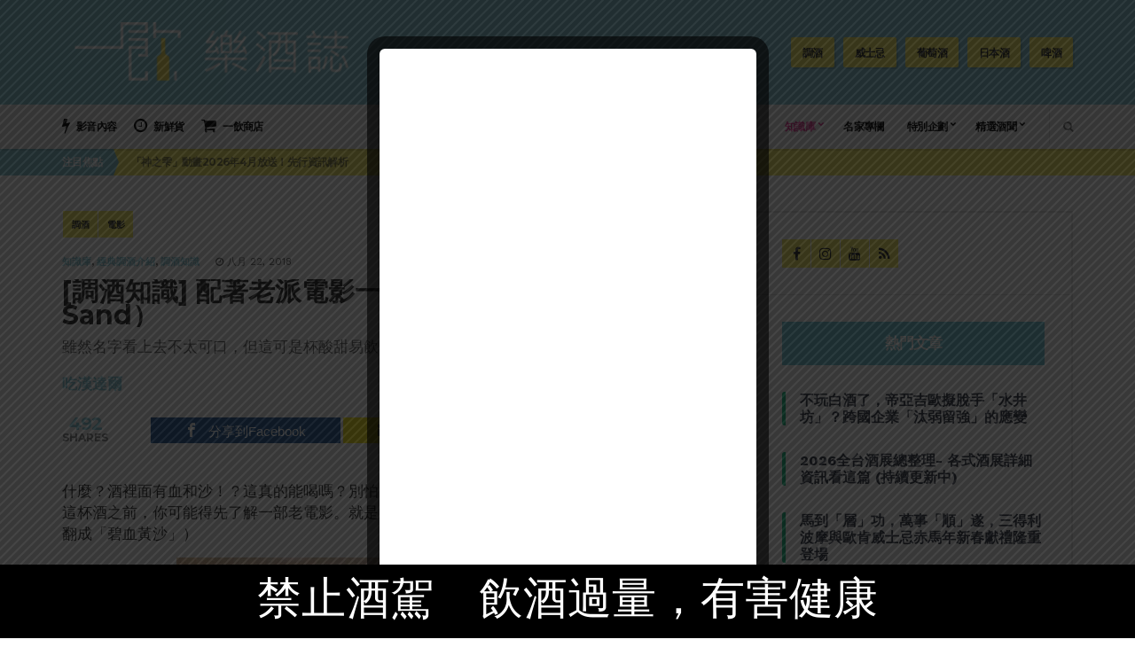

--- FILE ---
content_type: text/html; charset=UTF-8
request_url: https://www.1shot.tw/11416/%E8%AA%BF%E9%85%92%E7%9F%A5%E8%AD%98-%E9%85%8D%E8%91%97%E8%80%81%E6%B4%BE%E9%9B%BB%E5%BD%B1%E4%B8%80%E8%B5%B7%E4%B8%8B%E8%82%9A-%E8%A1%80%E8%88%87%E6%B2%99%EF%BC%88blood-and-sand%EF%BC%89
body_size: 49233
content:
<!doctype html>
<html lang="zh-TW">
<head>
	<meta name='dailymotion-domain-verification' content='dmm01n2pugp9sm4ds' />
	<meta charset="UTF-8">
	<meta name="viewport" content="width=device-width, initial-scale=1">
	<meta name="msvalidate.01" content="BF30752B4D66E9305A56050B985255EC" />
	<link rel="pingback" href="https://www.1shot.tw/xmlrpc.php">

	<title>調酒教學- 血與沙（Blood and Sand）配著老派電影一起下肚 | 一飲樂酒誌</title><style id="rocket-critical-css">html{font-family:sans-serif;-ms-text-size-adjust:100%;-webkit-text-size-adjust:100%}body{margin:0}article,aside,header,main,nav{display:block}a{background:0 0}b{font-weight:700}h1{font-size:2em;margin:.67em 0}img{border:0}svg:not(:root){overflow:hidden}button,input{color:inherit;font:inherit;margin:0}button{overflow:visible}button{text-transform:none}button{-webkit-appearance:button}button::-moz-focus-inner,input::-moz-focus-inner{border:0;padding:0}input{line-height:normal}.container{margin-left:auto;margin-right:auto;padding-left:15px;padding-right:15px}.container::after{content:"";display:table;clear:both}@media (min-width:480px){.container{max-width:574px}}@media (min-width:768px){.container{max-width:720px}}@media (min-width:992px){.container{max-width:940px}}@media (min-width:1200px){.container{max-width:1170px}}.row{margin-left:-15px;margin-right:-15px}.row::after{content:"";display:table;clear:both}.col-xs-2{position:relative;min-height:1px;padding-right:15px;padding-left:15px;float:left;width:16.66667%}.col-xs-10{position:relative;min-height:1px;padding-right:15px;padding-left:15px;float:left;width:83.33333%}.col-xs-12{position:relative;min-height:1px;padding-right:15px;padding-left:15px;float:left;width:100%}@media (min-width:480px){.col-sm-4{position:relative;min-height:1px;padding-right:15px;padding-left:15px;float:left;width:33.33333%}.col-sm-8{position:relative;min-height:1px;padding-right:15px;padding-left:15px;float:left;width:66.66667%}}@media (min-width:992px){.col-lg-4{position:relative;min-height:1px;padding-right:15px;padding-left:15px;float:left;width:33.33333%}.col-lg-8{position:relative;min-height:1px;padding-right:15px;padding-left:15px;float:left;width:66.66667%}}.slides,.slides>li{margin:0;padding:0;list-style:none}.ci-slider{margin:0;padding:0}.ci-slider .slides>li{display:none;-webkit-backface-visibility:hidden}.ci-slider .slides:after{content:"\0020";display:block;clear:both;visibility:hidden;line-height:0;height:0}.ci-slider{margin:0;background:transparent;border:none;position:relative;zoom:1;border-radius:5px;-o-box-shadow:"" 0 0 0 transparent;box-shadow:"" 0 0 0 transparent}.ci-slider .slides{zoom:1}.mm-hidden{display:none!important}.mm-menu,.mm-panels,.mm-panels>.mm-panel{margin:0;position:absolute;left:0;right:0;top:0;bottom:0;z-index:0}.mm-menu{box-sizing:border-box;background:inherit;display:block;overflow:hidden;padding:0}.mm-panel{-webkit-transform:translate3d(100%,0,0);-moz-transform:translate3d(100%,0,0);-ms-transform:translate3d(100%,0,0);-o-transform:translate3d(100%,0,0);transform:translate3d(100%,0,0)}.mm-panel.mm-opened{-webkit-transform:translate3d(0%,0,0);-moz-transform:translate3d(0%,0,0);-ms-transform:translate3d(0%,0,0);-o-transform:translate3d(0%,0,0);transform:translate3d(0%,0,0)}.mm-panels,.mm-panels>.mm-panel{background:inherit;border-color:inherit}.mm-panels>.mm-panel{background:inherit;border-color:inherit;-webkit-overflow-scrolling:touch;overflow:scroll;overflow-x:hidden;overflow-y:auto;box-sizing:border-box;padding:0 20px}.mm-panels>.mm-panel:before,.mm-panels>.mm-panel:after{content:'';display:block;height:20px}.mm-navbar{border-bottom:1px solid;border-color:inherit;text-align:center;line-height:20px;height:40px;padding:0 40px;margin:0;position:absolute;top:0;left:0;right:0}.mm-navbar>*{display:block;padding:10px 0}.mm-navbar a{text-decoration:none}.mm-navbar .mm-title{text-overflow:ellipsis;white-space:nowrap;overflow:hidden}.mm-navbar .mm-btn{box-sizing:border-box;width:40px;height:40px;position:absolute;top:0;z-index:1}.mm-navbar .mm-btn:first-child{padding-left:20px;left:0}.mm-navbar .mm-btn:last-child{text-align:right;padding-right:20px;right:0}.mm-panel .mm-navbar{display:none}.mm-listview,.mm-listview>li{list-style:none;display:block;padding:0;margin:0}.mm-listview{font:inherit;font-size:14px;line-height:20px}.mm-listview a{text-decoration:none}.mm-listview>li{position:relative}.mm-listview>li,.mm-listview>li:after,.mm-listview>li .mm-next,.mm-listview>li .mm-next:before{border-color:inherit}.mm-listview>li>a{text-overflow:ellipsis;white-space:nowrap;overflow:hidden;color:inherit;display:block;padding:10px 10px 10px 20px;margin:0}.mm-listview>li:not(.mm-divider):after{content:'';border-bottom-width:1px;border-bottom-style:solid;display:block;position:absolute;left:0;right:0;bottom:0}.mm-listview>li:not(.mm-divider):after{left:20px}.mm-listview .mm-next{background:rgba(3,2,1,0);width:50px;padding:0;position:absolute;right:0;top:0;bottom:0;z-index:2}.mm-listview .mm-next:before{content:'';border-left-width:1px;border-left-style:solid;display:block;position:absolute;top:0;bottom:0;left:0}.mm-listview .mm-next+a{margin-right:50px}.mm-panels>.mm-panel>.mm-listview{margin:20px -20px}.mm-panels>.mm-panel>.mm-navbar+.mm-listview{margin-top:-20px}.mm-prev:before,.mm-next:after{content:'';border:2px solid transparent;display:inline-block;width:8px;height:8px;margin:auto;position:absolute;top:0;bottom:0;-webkit-transform:rotate(-45deg);-moz-transform:rotate(-45deg);-ms-transform:rotate(-45deg);-o-transform:rotate(-45deg);transform:rotate(-45deg)}.mm-prev:before{border-right:none;border-bottom:none;left:23px}.mm-next:after{border-top:none;border-left:none;right:23px}.mm-menu{background:#f3f3f3;border-color:rgba(0,0,0,.1);color:rgba(0,0,0,.7)}.mm-menu .mm-navbar>*,.mm-menu .mm-navbar a{color:rgba(0,0,0,.3)}.mm-menu .mm-navbar .mm-btn:before,.mm-menu .mm-navbar .mm-btn:after{border-color:rgba(0,0,0,.3)}.mm-menu .mm-listview{border-color:rgba(0,0,0,.1)}.mm-menu .mm-listview>li .mm-next:after{border-color:rgba(0,0,0,.3)}.mm-page{box-sizing:border-box;position:relative}#mm-blocker{background:rgba(3,2,1,0);display:none;width:100%;height:100%;position:fixed;top:0;left:0;z-index:999999}.mm-menu.mm-offcanvas{display:none;position:fixed}.mm-menu{width:80%;min-width:140px;max-width:440px}.mm-menu.mm-autoheight{max-height:80%}.mm-menu>.mm-navbar{background:inherit;padding:0;z-index:3;-webkit-transform:translate3d(0,0,0);-moz-transform:translate3d(0,0,0);-ms-transform:translate3d(0,0,0);-o-transform:translate3d(0,0,0);transform:translate3d(0,0,0)}.mm-navbar.mm-hasbtns{padding:0 40px}.mm-close:after{content:'x'}.mm-navbar-top-1{top:0}.mm-hasnavbar-top-1 .mm-panels{top:40px}.mm-menu.mm-top{width:100%;min-width:100%;max-width:100%}.mm-menu.mm-front{z-index:1}.mm-menu.mm-front{-webkit-transform:translate3d(-100%,0,0);-moz-transform:translate3d(-100%,0,0);-ms-transform:translate3d(-100%,0,0);-o-transform:translate3d(-100%,0,0);transform:translate3d(-100%,0,0)}.mm-menu.mm-top{-webkit-transform:translate3d(0,-100%,0);-moz-transform:translate3d(0,-100%,0);-ms-transform:translate3d(0,-100%,0);-o-transform:translate3d(0,-100%,0);transform:translate3d(0,-100%,0)}.mm-menu.mm-top{height:80%;min-height:140px;max-height:880px}button::-moz-focus-inner{padding:0;border:0}html{box-sizing:border-box}*,*::before,*::after{box-sizing:inherit}html{-ms-overflow-style:scrollbar}body{line-height:1.428571429;font-size:14px;background-color:#fff;color:#2e2e2e;font-family:"Work Sans",sans-serif;-webkit-font-smoothing:antialiased;-moz-osx-font-smoothing:grayscale;font-weight:400}h1,h3{line-height:1.133333333;margin:0 0 15px 0;-ms-word-wrap:break-word;word-wrap:break-word;font-family:"Montserrat",sans-serif;font-weight:700}h1{font-size:30px}h3{font-size:20px}p{margin:0 0 15px 0}img{display:inline-block;vertical-align:middle;max-width:100%;height:auto}a{outline:none;color:#00bff3;text-decoration:none}.group::after{content:"";display:table;clear:both}ul{padding-left:20px}ul{list-style:disc}.sr-only,.screen-reader-text{position:absolute;width:1px;height:1px;margin:-1px;padding:0;overflow:hidden;clip:rect(0,0,0,0);border:0}iframe{margin-bottom:15px;max-width:100%}label{text-transform:uppercase;font-family:"Montserrat",sans-serif;font-size:12px;line-height:normal;font-weight:700;letter-spacing:-.05em;display:block;margin:0 0 7px}input{display:inline-block;font-size:inherit;width:100%;max-width:100%;height:40px;padding:6px 12px;line-height:normal;border:2px solid #e5e5e5;background-color:#FFF;background-image:none;border-radius:3px;box-shadow:inset 2px 2px 0 0 rgba(0,0,0,.03)}@media (max-width:479px){input{width:100%}}::-webkit-input-placeholder{color:rgba(46,46,46,.4);font-weight:400;text-transform:uppercase;opacity:1;font-size:11px;padding-top:2px}:-moz-placeholder{color:rgba(46,46,46,.4);font-weight:400;text-transform:uppercase;opacity:1;font-size:11px;padding-top:2px}::-moz-placeholder{color:rgba(46,46,46,.4);font-weight:400;text-transform:uppercase;opacity:1;font-size:11px;padding-top:2px}:-ms-input-placeholder{color:rgba(46,46,46,.4);font-weight:400;text-transform:uppercase;opacity:1;font-size:11px;padding-top:2px}.btn,button{display:inline-block;margin:0;line-height:normal;border:none;text-align:center;vertical-align:middle;white-space:nowrap;width:auto;height:40px;background-image:none;border-radius:2px;padding:12px 18px 13px;font-size:12px;text-transform:uppercase;font-family:"Montserrat",sans-serif;background-color:#00bff3;color:#fff;font-weight:700;box-shadow:inset 0 -3px 0 #00abda;letter-spacing:-.05em}.btn.btn-secondary{background-color:#fff568;color:#2e2e2e;box-shadow:inset 0 -3px 0 #e8d800}.btn.btn-shadow{box-shadow:2px 2px 0 rgba(0,0,0,.1)!important}.btn.btn-sm{height:34px;padding:10px 13px 10px}.ci-slider{margin:0;padding:0;box-shadow:none;border-radius:0;border:0}.ci-slider .slides li:after{content:" ";position:absolute;top:0;left:0;z-index:-1000}.ci-slider .slides>li:first-child{display:block;-webkit-backface-visibility:visible}.nav{display:inline-block}.nav ul{margin:0;padding:0;list-style:none}.navigation{text-align:right}.navigation::after{content:"";display:table;clear:both}.navigation li{position:relative;z-index:100}.navigation>li{display:inline-block}.navigation ul{position:absolute;z-index:300;top:-999em}.navigation>li:last-child ul{right:0}.navigation a{display:block;white-space:nowrap}.navigation a{display:block;color:#2e2e2e;text-transform:uppercase;font-family:"Montserrat",sans-serif;font-weight:700;font-size:12px;letter-spacing:-.05em}.navigation>li>a{height:50px;padding:16px 10px 0}.navigation>li ul a{padding:6px 15px}.navigation>li.current-menu-parent>a{color:#00bff3}.navigation ul{background-color:#f2f2f2;min-width:200px;text-align:left;margin-left:-5px;padding:5px 0;box-shadow:2px 2px 0 rgba(0,0,0,.1);border-bottom-left-radius:4px;border-bottom-right-radius:4px}.navigation ul ul{border-radius:4px}.navigation a.sf-with-ul{padding-right:16px;position:relative}.navigation.sf-arrows .sf-with-ul:after{content:'\f078';font-family:FontAwesome;position:absolute;top:50%;right:7px;margin-top:-8px;font-size:7px;font-weight:400}.navigation.sf-arrows ul .sf-with-ul:after{right:8px;content:"\f054";margin-top:-5px}.mast-head-wrap{background-color:#00bff3;color:#fff;padding:16px 0}.site-logo{text-transform:uppercase;margin:0;padding:0;line-height:1}.site-logo a{color:#2e2e2e;font-weight:700;font-size:36px;letter-spacing:-.05em}.mast-head{display:table;width:100%}.logo-wrap,.mast-nav-wrap{display:table-cell;min-height:70px;vertical-align:middle}.logo-wrap{width:30%}.mast-nav-wrap{width:70%}.mast-nav{margin:1px 0 0}.mast-nav::after{content:"";display:table;clear:both}.list-featured-tags{margin:0;padding:0;list-style:none;float:right}.list-featured-tags::after{content:"";display:table;clear:both}.list-featured-tag{float:left;margin-left:10px}.main-nav-wrap{background-color:#f2f2f2;position:relative;z-index:20;box-shadow:0 2px 0 rgba(0,0,0,.1)}.header-main-nav{text-align:right}.list-post-filters{margin:0;padding:0;list-style:none}.list-post-filters::after{content:"";display:table;clear:both}.list-post-filter{float:left}.list-post-filter:first-child a{padding-left:0}.list-post-filter a{display:block;height:50px;text-transform:uppercase;color:#2e2e2e;font-size:12px;letter-spacing:-.05em;font-weight:700;font-family:"Montserrat",sans-serif;padding:14px 10px 0}.list-post-filter a i{font-size:18px;position:relative;top:1px;margin-right:5px}.head-ticker-wrap{height:30px;text-transform:uppercase;font-family:"Montserrat",sans-serif;font-size:12px;line-height:normal;font-weight:700;letter-spacing:-.05em;background-image:-webkit-linear-gradient(left,#00bff3 0%,#00bff3 50%,#fff568 50%);background-image:linear-gradient(to right,#00bff3 0%,#00bff3 50%,#fff568 50%)}.head-ticker-label{display:table-cell;margin:0;padding:2px 12px 0 0;height:30px;vertical-align:middle;zoom:1;background-color:#00bff3;color:#fff;position:relative;z-index:2;white-space:nowrap}.head-ticker-label::after{content:"";width:0;height:100%;border:15px solid transparent;border-left-color:#00bff3;border-left-width:6px;position:absolute;top:0;right:-21px}.head-ticker-slider-wrap{display:table-cell;overflow:hidden;zoom:1;width:99999px;vertical-align:middle;background-color:#fff568;padding:2px 10px 0 20px;position:relative;z-index:1}.head-ticker-slider-wrap a{color:#2e2e2e;opacity:.6;text-overflow:ellipsis;display:block;overflow:hidden;max-width:100%;white-space:nowrap}.site-search{display:inline-block;text-align:left;margin-left:15px;border-left:1px solid #e0e0e0;padding:6px 0 9px;position:relative;z-index:101}.site-search-form{position:absolute;width:0;top:-3px;right:35px;overflow:hidden}.site-search-trigger{font-size:12px;color:#666;opacity:.5;padding:12px 0 12px 15px}.main{padding:40px 0}.entry{margin:0 0 50px}.entry-title{margin-bottom:15px}.entry-title{margin-bottom:15px;display:block;display:-webkit-box;max-width:100%;height:54px;-webkit-line-clamp:2;-webkit-box-orient:vertical;overflow:hidden;text-overflow:ellipsis;line-height:27px;text-overflow:ellipsis}.entry-subtitle{margin:-5px 0 20px;color:#666}.entry-virality{text-transform:uppercase;font-family:"Montserrat",sans-serif;font-size:10px;line-height:normal;font-weight:700;letter-spacing:-.05em;margin-bottom:20px}.entry-virality::after{content:"";display:table;clear:both}.entry-virality .entry-tags{float:left}.entry-tags{margin:0;padding:0;list-style:none}.entry-tags::after{content:"";display:table;clear:both}.entry-tags li{float:left}.entry-tags li a{display:inline-block;margin-left:1px;height:30px;background-color:#fff568;color:#2e2e2e;padding:9px 10px;float:left}.entry-meta{text-transform:uppercase;font-size:11px;color:#666;margin-bottom:12px}.entry-categories{font-weight:700;margin-right:15px}.entry-time{margin-right:15px}.entry-content{margin-bottom:25px}.entry-content::after{content:"";display:table;clear:both}.entry-author{margin-bottom:50px}.entry-author::after{content:"";display:table;clear:both}.entry-author.entry-author-sm{margin-bottom:25px}.entry-author-figure{margin-right:15px;float:left}.entry-author-content{overflow:hidden}.entry-author-name{text-transform:uppercase;margin:-1px 0 1px;font-weight:700;line-height:normal}.mashsb-container{padding:0}.mashsb-box::after{content:"";display:table;clear:both}.mashsb-box .mashsb-buttons{float:right;font-family:"Montserrat",sans-serif;margin:0;width:calc(100% - 100px)}.mashsb-box .mashsb-buttons::after{content:"";display:table;clear:both}.mashsb-box .mashsb-buttons a{min-width:0;display:inline-block;margin-right:3px}.mashsb-box .mashsb-buttons a:first-of-type:nth-last-of-type(3),.mashsb-box .mashsb-buttons a:first-of-type:nth-last-of-type(3)~a{width:32%;width:calc(33.3333% - 18px)}.mashsb-count{font-family:"Montserrat",sans-serif;font-size:42px;color:#00bff3;font-weight:700;letter-spacing:-.05em;margin-right:15px;max-width:75px}.mashsb-sharetext{text-transform:uppercase;font-size:12px;font-weight:700;letter-spacing:0;font-family:"Montserrat",sans-serif}.mashsb-toggle-container{margin-top:15px}.sidebar{border:2px solid #e5e5e5}.widget{margin:0;padding:30px;border-bottom:1px solid #e5e5e5}.widget-title{text-transform:uppercase;font-family:"Montserrat",sans-serif;font-size:12px;line-height:normal;font-weight:700;letter-spacing:-.05em;padding:13px 25px;margin-bottom:30px;background-color:#00bff3;color:#fff;text-align:center}.socials{margin:0;padding:0;list-style:none}.socials::after{content:"";display:table;clear:both}.socials li{float:left}.socials li a{display:inline-block;width:32px;height:32px;line-height:33px;font-size:16px;margin-right:1px;text-align:center;background-color:#fff568;color:#2e2e2e}.aligncenter{display:block;margin:7px auto 7px auto}#mobilemenu{display:none}@media (max-width:991px){#mobilemenu{display:block}}.mobile-nav-trigger{color:#2e2e2e;font-size:32px;line-height:normal;padding:5px 0;vertical-align:middle;display:none}.mm-menu{text-transform:uppercase;font-family:"Montserrat",sans-serif;font-size:11px;line-height:normal;font-weight:700;letter-spacing:-.05em;background-color:#00bff3;color:#fff}.mm-menu .mm-navbar{border-color:rgba(255,255,255,.35)}.mm-menu .mm-navbar>*,.mm-menu .mm-navbar a{color:#fff}.mm-menu .mm-navbar .mm-btn::before,.mm-menu .mm-navbar .mm-btn::after{border-color:rgba(255,255,255,.8)}.mm-menu .mm-listview>li::after{border-color:rgba(255,255,255,.25)}.mm-menu .mm-listview>li .mm-next::after{border-color:rgba(255,255,255,.8)}.mm-menu .mm-listview>li .mm-next::before{border-color:rgba(255,255,255,.25)}@media (max-width:1199px){.widget{padding:20px}}@media (max-width:991px){.mast-head{display:block}.logo-wrap,.mast-nav-wrap{display:block;width:100%;min-height:0;text-align:center}.logo-wrap{margin-bottom:15px}.list-featured-tags{float:none;display:inline-block}.list-featured-tags li{float:none;display:inline-block}.header .nav{display:none}.mobile-nav-trigger{display:inline-block}.navigation>li>a{padding-left:5px;padding-right:5px}.list-post-filter a{padding-left:6px;padding-right:6px}}@media (max-width:767px){h1{font-size:24px}h3{font-size:18px}.mashsb-box::after{content:"";display:table;clear:both}.mashsb-box .mashsb-buttons a{text-align:center;height:44px}.mashsb-box .mashsb-buttons a .icon{display:inline-block;padding:0}.mashsb-box .mashsb-buttons a .icon::before{margin-right:0}.mashsb-box .mashsb-buttons a .text{display:none}}@media (max-width:479px){h1{font-size:22px}h3{font-size:17px}.list-featured-tags{display:none}.logo-wrap{margin-bottom:0}.site-logo a{font-size:30px}.site-search{display:none}.list-post-filter a{font-size:10px}.list-post-filter a i{font-size:15px}.entry-content{font-size:1.2em}}</style>

		<!-- All in One SEO 4.1.7 -->
		<meta name="description" content="什麼？酒裡面有血和沙！？這真的能喝嗎？別怕！認真就輸了！這還是一杯正常的酒精飲料，但要聊這杯酒之" />
		<meta name="robots" content="max-image-preview:large" />
		<meta name="keywords" content="調酒,電影,知識庫,經典調酒介紹,調酒知識" />
		<link rel="canonical" href="https://www.1shot.tw/11416/%e8%aa%bf%e9%85%92%e7%9f%a5%e8%ad%98-%e9%85%8d%e8%91%97%e8%80%81%e6%b4%be%e9%9b%bb%e5%bd%b1%e4%b8%80%e8%b5%b7%e4%b8%8b%e8%82%9a-%e8%a1%80%e8%88%87%e6%b2%99%ef%bc%88blood-and-sand%ef%bc%89" />
		<script type="application/ld+json" class="aioseo-schema">
			{"@context":"https:\/\/schema.org","@graph":[{"@type":"WebSite","@id":"https:\/\/www.1shot.tw\/#website","url":"https:\/\/www.1shot.tw\/","name":"\u4e00\u98f2\u6a02\u9152\u8a8c","description":"Drink, Share, and Explore.","inLanguage":"zh-TW","publisher":{"@id":"https:\/\/www.1shot.tw\/#organization"}},{"@type":"Organization","@id":"https:\/\/www.1shot.tw\/#organization","name":"\u4e00\u98f2\u6a02\u9152\u8a8c","url":"https:\/\/www.1shot.tw\/","sameAs":["https:\/\/www.facebook.com\/1shottw\/","https:\/\/www.instagram.com\/1shot.tw\/","https:\/\/www.youtube.com\/c\/"]},{"@type":"BreadcrumbList","@id":"https:\/\/www.1shot.tw\/11416\/%e8%aa%bf%e9%85%92%e7%9f%a5%e8%ad%98-%e9%85%8d%e8%91%97%e8%80%81%e6%b4%be%e9%9b%bb%e5%bd%b1%e4%b8%80%e8%b5%b7%e4%b8%8b%e8%82%9a-%e8%a1%80%e8%88%87%e6%b2%99%ef%bc%88blood-and-sand%ef%bc%89#breadcrumblist","itemListElement":[{"@type":"ListItem","@id":"https:\/\/www.1shot.tw\/#listItem","position":1,"item":{"@type":"WebPage","@id":"https:\/\/www.1shot.tw\/","name":"Home","description":"\u4e00\u98f2\u6a02\u9152\u8a8c\u4ee5\u63d0\u4f9b\u751f\u6d3b\u5316\u8f15\u9b06\u7684\u89d2\u5ea6\u63d0\u4f9b\u9152\u985e\u77e5\u8b58\u8207\u60c5\u5831\uff0c\u6211\u5011\u4e5f\u5c07\u63d0\u4f9b\u66f4\u591a\u5143\u7684\u670d\u52d9\u8207\u5546\u54c1\uff0c\u5e0c\u671b\u80fd\u8b93\u66f4\u591a\u4eba\u8f15\u9b06\u4eab\u53d7\u54c1\u98f2\u6a02\u8da3\u3002","url":"https:\/\/www.1shot.tw\/"}}]},{"@type":"Person","@id":"https:\/\/www.1shot.tw\/author\/neo731025#author","url":"https:\/\/www.1shot.tw\/author\/neo731025","name":"\u5403\u6f22\u9054\u723e","sameAs":["https:\/\/www.facebook.com\/1shottw\/","https:\/\/www.instagram.com\/1shot.tw\/","https:\/\/www.youtube.com\/c\/"]},{"@type":"WebPage","@id":"https:\/\/www.1shot.tw\/11416\/%e8%aa%bf%e9%85%92%e7%9f%a5%e8%ad%98-%e9%85%8d%e8%91%97%e8%80%81%e6%b4%be%e9%9b%bb%e5%bd%b1%e4%b8%80%e8%b5%b7%e4%b8%8b%e8%82%9a-%e8%a1%80%e8%88%87%e6%b2%99%ef%bc%88blood-and-sand%ef%bc%89#webpage","url":"https:\/\/www.1shot.tw\/11416\/%e8%aa%bf%e9%85%92%e7%9f%a5%e8%ad%98-%e9%85%8d%e8%91%97%e8%80%81%e6%b4%be%e9%9b%bb%e5%bd%b1%e4%b8%80%e8%b5%b7%e4%b8%8b%e8%82%9a-%e8%a1%80%e8%88%87%e6%b2%99%ef%bc%88blood-and-sand%ef%bc%89","name":"\u8abf\u9152\u6559\u5b78- \u8840\u8207\u6c99\uff08Blood and Sand\uff09\u914d\u8457\u8001\u6d3e\u96fb\u5f71\u4e00\u8d77\u4e0b\u809a | \u4e00\u98f2\u6a02\u9152\u8a8c","description":"\u4ec0\u9ebc\uff1f\u9152\u88e1\u9762\u6709\u8840\u548c\u6c99\uff01\uff1f\u9019\u771f\u7684\u80fd\u559d\u55ce\uff1f\u5225\u6015\uff01\u8a8d\u771f\u5c31\u8f38\u4e86\uff01\u9019\u9084\u662f\u4e00\u676f\u6b63\u5e38\u7684\u9152\u7cbe\u98f2\u6599\uff0c\u4f46\u8981\u804a\u9019\u676f\u9152\u4e4b","inLanguage":"zh-TW","isPartOf":{"@id":"https:\/\/www.1shot.tw\/#website"},"breadcrumb":{"@id":"https:\/\/www.1shot.tw\/11416\/%e8%aa%bf%e9%85%92%e7%9f%a5%e8%ad%98-%e9%85%8d%e8%91%97%e8%80%81%e6%b4%be%e9%9b%bb%e5%bd%b1%e4%b8%80%e8%b5%b7%e4%b8%8b%e8%82%9a-%e8%a1%80%e8%88%87%e6%b2%99%ef%bc%88blood-and-sand%ef%bc%89#breadcrumblist"},"author":"https:\/\/www.1shot.tw\/author\/neo731025#author","creator":"https:\/\/www.1shot.tw\/author\/neo731025#author","image":{"@type":"ImageObject","@id":"https:\/\/www.1shot.tw\/#mainImage","url":"https:\/\/d3u2gohddm28e7.cloudfront.net\/wp-content\/uploads\/2018\/08\/%E8%9E%A2%E5%B9%95%E5%BF%AB%E7%85%A7-2018-08-22-%E4%B8%8B%E5%8D%8812.32.34.png","width":749,"height":544,"caption":"Blood and Sand"},"primaryImageOfPage":{"@id":"https:\/\/www.1shot.tw\/11416\/%e8%aa%bf%e9%85%92%e7%9f%a5%e8%ad%98-%e9%85%8d%e8%91%97%e8%80%81%e6%b4%be%e9%9b%bb%e5%bd%b1%e4%b8%80%e8%b5%b7%e4%b8%8b%e8%82%9a-%e8%a1%80%e8%88%87%e6%b2%99%ef%bc%88blood-and-sand%ef%bc%89#mainImage"},"datePublished":"2018-08-22T10:27:45+00:00","dateModified":"2021-09-10T02:30:24+00:00"},{"@type":"Article","@id":"https:\/\/www.1shot.tw\/11416\/%e8%aa%bf%e9%85%92%e7%9f%a5%e8%ad%98-%e9%85%8d%e8%91%97%e8%80%81%e6%b4%be%e9%9b%bb%e5%bd%b1%e4%b8%80%e8%b5%b7%e4%b8%8b%e8%82%9a-%e8%a1%80%e8%88%87%e6%b2%99%ef%bc%88blood-and-sand%ef%bc%89#article","name":"\u8abf\u9152\u6559\u5b78- \u8840\u8207\u6c99\uff08Blood and Sand\uff09\u914d\u8457\u8001\u6d3e\u96fb\u5f71\u4e00\u8d77\u4e0b\u809a | \u4e00\u98f2\u6a02\u9152\u8a8c","description":"\u4ec0\u9ebc\uff1f\u9152\u88e1\u9762\u6709\u8840\u548c\u6c99\uff01\uff1f\u9019\u771f\u7684\u80fd\u559d\u55ce\uff1f\u5225\u6015\uff01\u8a8d\u771f\u5c31\u8f38\u4e86\uff01\u9019\u9084\u662f\u4e00\u676f\u6b63\u5e38\u7684\u9152\u7cbe\u98f2\u6599\uff0c\u4f46\u8981\u804a\u9019\u676f\u9152\u4e4b","inLanguage":"zh-TW","headline":"[\u8abf\u9152\u77e5\u8b58] \u914d\u8457\u8001\u6d3e\u96fb\u5f71\u4e00\u8d77\u4e0b\u809a-\u8840\u8207\u6c99\uff08Blood and Sand\uff09","author":{"@id":"https:\/\/www.1shot.tw\/author\/neo731025#author"},"publisher":{"@id":"https:\/\/www.1shot.tw\/#organization"},"datePublished":"2018-08-22T10:27:45+00:00","dateModified":"2021-09-10T02:30:24+00:00","articleSection":"\u77e5\u8b58\u5eab, \u7d93\u5178\u8abf\u9152\u4ecb\u7d39, \u8abf\u9152\u77e5\u8b58, \u8abf\u9152, \u96fb\u5f71","mainEntityOfPage":{"@id":"https:\/\/www.1shot.tw\/11416\/%e8%aa%bf%e9%85%92%e7%9f%a5%e8%ad%98-%e9%85%8d%e8%91%97%e8%80%81%e6%b4%be%e9%9b%bb%e5%bd%b1%e4%b8%80%e8%b5%b7%e4%b8%8b%e8%82%9a-%e8%a1%80%e8%88%87%e6%b2%99%ef%bc%88blood-and-sand%ef%bc%89#webpage"},"isPartOf":{"@id":"https:\/\/www.1shot.tw\/11416\/%e8%aa%bf%e9%85%92%e7%9f%a5%e8%ad%98-%e9%85%8d%e8%91%97%e8%80%81%e6%b4%be%e9%9b%bb%e5%bd%b1%e4%b8%80%e8%b5%b7%e4%b8%8b%e8%82%9a-%e8%a1%80%e8%88%87%e6%b2%99%ef%bc%88blood-and-sand%ef%bc%89#webpage"},"image":{"@type":"ImageObject","@id":"https:\/\/www.1shot.tw\/#articleImage","url":"https:\/\/d3u2gohddm28e7.cloudfront.net\/wp-content\/uploads\/2018\/08\/%E8%9E%A2%E5%B9%95%E5%BF%AB%E7%85%A7-2018-08-22-%E4%B8%8B%E5%8D%8812.32.34.png","width":749,"height":544,"caption":"Blood and Sand"}}]}
		</script>
		<!-- All in One SEO -->


<!-- Open Graph Meta Tags generated by MashShare 4.0.47 - https://mashshare.net -->
<meta property="og:type" content="article" /> 
<meta property="og:title" content="[調酒知識] 配著老派電影一起下肚-血與沙（Blood and Sand）" />
<meta property="og:description" content="雖然名字看上去不太可口，但這可是杯酸甜易飲、又有典故的調酒喔！" />
<meta property="og:image" content="https://d3u2gohddm28e7.cloudfront.net/wp-content/uploads/2018/08/%E8%9E%A2%E5%B9%95%E5%BF%AB%E7%85%A7-2018-08-22-%E4%B8%8B%E5%8D%8812.32.34.png" />
<meta property="og:url" content="https://www.1shot.tw/11416/%e8%aa%bf%e9%85%92%e7%9f%a5%e8%ad%98-%e9%85%8d%e8%91%97%e8%80%81%e6%b4%be%e9%9b%bb%e5%bd%b1%e4%b8%80%e8%b5%b7%e4%b8%8b%e8%82%9a-%e8%a1%80%e8%88%87%e6%b2%99%ef%bc%88blood-and-sand%ef%bc%89" />
<meta property="og:site_name" content="一飲樂酒誌" />
<meta property="article:publisher" content="https://www.facebook.com/1shottw/" />
<meta property="article:published_time" content="2018-08-22T18:27:45+00:00" />
<meta property="article:modified_time" content="2021-09-10T10:30:24+00:00" />
<meta property="og:updated_time" content="2021-09-10T10:30:24+00:00" />
<!-- Open Graph Meta Tags generated by MashShare 4.0.47 - https://www.mashshare.net -->
<!-- Twitter Card generated by MashShare 4.0.47 - https://www.mashshare.net -->
<meta name="twitter:card" content="summary_large_image">
<meta name="twitter:title" content="[調酒知識] 配著老派電影一起下肚-血與沙（Blood and Sand）">
<meta name="twitter:description" content="&amp;nbsp;    什麼？酒裡面有血和沙！？這真的能喝嗎？別怕！認真就輸了！這還是一杯正常的酒精飲料，但要聊這杯酒之前，你可能得先了解一部老電影。就是跟這杯調酒同名的Blood and Sand 。（當年中文翻成「碧血黃沙」）      這是一部會洩露年齡的電影  這部電影改自西班牙作家--Vicente Blasco Ibáñez小說的同名電影，還有名到翻拍了四次。最早的版本是1922年由魯道夫‧范倫鐵諾(Rudolph Valentino)主演，現在大概沒有人知道這位阿伯，但人家當年可是被譽為「拉丁情人」的一線奶油小生啊！      二戰前的拉丁情人長這樣  故事內容在描述一個窮小子透過不斷努力之後，終於變成一個成功鬥牛士的故事！但整部電影沒你想得那麼勵志，因為男主角平步青雲之後就化身陳世美，把苦苦等待的青梅竹馬扔一邊跟小三快活去了！最後的結局就是因為男主角過於得意忘形被牛角刺死，可說是一部看完之後完全開心不起來的電影。    而這杯同名酒款就是為了要紀念這部同名電影而被發明。主要元素有四，蘇格蘭威士忌、Heering櫻桃利口酒、柳橙汁與甜苦艾酒。 第一次出現在雞尾酒酒譜裡是在1930 調酒大師 Harry Craddock的The Savoy Cocktail Book中，但這支酒則是早在這之前就已經誕生了。櫻桃利口酒和甜苦艾酒代表了「血 」，而柳橙汁和威士忌則是「沙」，顏色看起來就像是混合了沙的鮮血（呃…這賣相聽起來真心沒有在好啊？），讓你喝的時候彷彿置身電影情節一般喔～    但是別擔心，酒的味道比電影的劇情輕鬆多了。  關於這杯酒      一般人對於威士忌調酒的第一印象大多停留在「威士忌的調酒都很嗆啊！」、「不要不要威士忌都不好喝～（咬手指）」。但客倌有所不知，威士忌經典調酒也是有酸酸甜甜的妹酒啊！雖然這杯酒的名字聽起來跟味道沒什麼關聯性，但確實是一杯平易近人，酒精濃度也夠力的好酒。    而這杯酒在做法上也十分講究，算是一杯蠻考驗調酒師功力的酒款。當然，因為現在材料取得相對容易，醉漢們也可以假借開趴的名義把親朋好友邀來家裡，再逼他們把你做的酒通通喝掉吧（？）  酒譜      材料：     	0.75oz(22ml) 蘇格蘭威士忌：如果怕煙燻泥煤味的人可以避開這一類的酒款。   	0.75oz(22ml) Heering櫻桃利口酒：官方唯一推薦酒款，味道真的有差就不要再拿其他的來試了。   	0.75oz(22ml) 甜苦艾酒：挑自己喜歡的就好   	0.75oz(22ml) 新鮮柳橙汁：為了避免氧化，要調製以前再現榨是最理想的狀態。    作法：     	將玻璃杯放入冰箱中冰鎮備用。   	把所有材料通通扔進雪克杯裡，開始用生命去搖盪它！如果調出來的顏色黯淡沒有血色，那應該就是沒有搖盪均勻，盡可能的搖到全身流汗，不但會讓酒更好喝，還能降低熱量堆積的罪惡感（？）   	取出冰鎮好的玻璃杯，帥氣地倒入酒液，有妹的話就擺上裝飾物之後岀杯，哥們的話就隨便到在馬克杯（？）裡送出即可。    結語  看文這篇文章之後，恭喜您又對電影與調酒的連結多了一層認識。下次去酒吧，朋友還在拿馬丁尼跟詹姆士龐德說嘴時，您就可以拿這個新知識去恥笑他（？）了～    延伸閱讀：    [調酒＋威士忌知識] 5款一定要知道的威士忌調酒！    [調酒知識] 優雅簡約的琴酒經典—白色佳人 White Lady    [調酒知識] 日本酒吧攻略- 去日本喝酒需要注意的5件事">
<meta name="twitter:image" content="https://d3u2gohddm28e7.cloudfront.net/wp-content/uploads/2018/08/%E8%9E%A2%E5%B9%95%E5%BF%AB%E7%85%A7-2018-08-22-%E4%B8%8B%E5%8D%8812.32.34.png">
<!-- Twitter Card generated by MashShare 4.0.47 - https://www.mashshare.net -->

<link rel='dns-prefetch' href='//www.1shot.tw' />
<link href='https://fonts.gstatic.com' crossorigin rel='preconnect' />
<link rel="alternate" type="application/rss+xml" title="訂閱 一飲樂酒誌 &raquo;" href="https://www.1shot.tw/feed" />
<link rel="alternate" type="application/rss+xml" title="訂閱 一飲樂酒誌 &raquo; 迴響" href="https://www.1shot.tw/comments/feed" />
<link rel="alternate" type="application/rss+xml" title="訂閱 一飲樂酒誌 &raquo; [調酒知識] 配著老派電影一起下肚-血與沙（Blood and Sand） 迴響" href="https://www.1shot.tw/11416/%e8%aa%bf%e9%85%92%e7%9f%a5%e8%ad%98-%e9%85%8d%e8%91%97%e8%80%81%e6%b4%be%e9%9b%bb%e5%bd%b1%e4%b8%80%e8%b5%b7%e4%b8%8b%e8%82%9a-%e8%a1%80%e8%88%87%e6%b2%99%ef%bc%88blood-and-sand%ef%bc%89/feed" />
		<!-- This site uses the Google Analytics by MonsterInsights plugin v8.14.1 - Using Analytics tracking - https://www.monsterinsights.com/ -->
							<script data-no-minify="1" src="https://www.1shot.tw/wp-content/cache/busting/1/gtm-c76b0c6e7242cc453cfce3f17c1a76a8.js"  data-cfasync="false" data-wpfc-render="false" type="text/javascript" async></script>
			<script data-cfasync="false" data-wpfc-render="false" type="text/javascript">
				var mi_version = '8.14.1';
				var mi_track_user = true;
				var mi_no_track_reason = '';
				
								var disableStrs = [
										'ga-disable-G-439ECP996J',
															'ga-disable-UA-81273607-2',
									];

				/* Function to detect opted out users */
				function __gtagTrackerIsOptedOut() {
					for (var index = 0; index < disableStrs.length; index++) {
						if (document.cookie.indexOf(disableStrs[index] + '=true') > -1) {
							return true;
						}
					}

					return false;
				}

				/* Disable tracking if the opt-out cookie exists. */
				if (__gtagTrackerIsOptedOut()) {
					for (var index = 0; index < disableStrs.length; index++) {
						window[disableStrs[index]] = true;
					}
				}

				/* Opt-out function */
				function __gtagTrackerOptout() {
					for (var index = 0; index < disableStrs.length; index++) {
						document.cookie = disableStrs[index] + '=true; expires=Thu, 31 Dec 2099 23:59:59 UTC; path=/';
						window[disableStrs[index]] = true;
					}
				}

				if ('undefined' === typeof gaOptout) {
					function gaOptout() {
						__gtagTrackerOptout();
					}
				}
								window.dataLayer = window.dataLayer || [];

				window.MonsterInsightsDualTracker = {
					helpers: {},
					trackers: {},
				};
				if (mi_track_user) {
					function __gtagDataLayer() {
						dataLayer.push(arguments);
					}

					function __gtagTracker(type, name, parameters) {
						if (!parameters) {
							parameters = {};
						}

						if (parameters.send_to) {
							__gtagDataLayer.apply(null, arguments);
							return;
						}

						if (type === 'event') {
														parameters.send_to = monsterinsights_frontend.v4_id;
							var hookName = name;
							if (typeof parameters['event_category'] !== 'undefined') {
								hookName = parameters['event_category'] + ':' + name;
							}

							if (typeof MonsterInsightsDualTracker.trackers[hookName] !== 'undefined') {
								MonsterInsightsDualTracker.trackers[hookName](parameters);
							} else {
								__gtagDataLayer('event', name, parameters);
							}
							
														parameters.send_to = monsterinsights_frontend.ua;
							__gtagDataLayer(type, name, parameters);
													} else {
							__gtagDataLayer.apply(null, arguments);
						}
					}

					__gtagTracker('js', new Date());
					__gtagTracker('set', {
						'developer_id.dZGIzZG': true,
											});
										__gtagTracker('config', 'G-439ECP996J', {"forceSSL":"true","link_attribution":"true"} );
															__gtagTracker('config', 'UA-81273607-2', {"forceSSL":"true","link_attribution":"true"} );
										window.gtag = __gtagTracker;										(function () {
						/* https://developers.google.com/analytics/devguides/collection/analyticsjs/ */
						/* ga and __gaTracker compatibility shim. */
						var noopfn = function () {
							return null;
						};
						var newtracker = function () {
							return new Tracker();
						};
						var Tracker = function () {
							return null;
						};
						var p = Tracker.prototype;
						p.get = noopfn;
						p.set = noopfn;
						p.send = function () {
							var args = Array.prototype.slice.call(arguments);
							args.unshift('send');
							__gaTracker.apply(null, args);
						};
						var __gaTracker = function () {
							var len = arguments.length;
							if (len === 0) {
								return;
							}
							var f = arguments[len - 1];
							if (typeof f !== 'object' || f === null || typeof f.hitCallback !== 'function') {
								if ('send' === arguments[0]) {
									var hitConverted, hitObject = false, action;
									if ('event' === arguments[1]) {
										if ('undefined' !== typeof arguments[3]) {
											hitObject = {
												'eventAction': arguments[3],
												'eventCategory': arguments[2],
												'eventLabel': arguments[4],
												'value': arguments[5] ? arguments[5] : 1,
											}
										}
									}
									if ('pageview' === arguments[1]) {
										if ('undefined' !== typeof arguments[2]) {
											hitObject = {
												'eventAction': 'page_view',
												'page_path': arguments[2],
											}
										}
									}
									if (typeof arguments[2] === 'object') {
										hitObject = arguments[2];
									}
									if (typeof arguments[5] === 'object') {
										Object.assign(hitObject, arguments[5]);
									}
									if ('undefined' !== typeof arguments[1].hitType) {
										hitObject = arguments[1];
										if ('pageview' === hitObject.hitType) {
											hitObject.eventAction = 'page_view';
										}
									}
									if (hitObject) {
										action = 'timing' === arguments[1].hitType ? 'timing_complete' : hitObject.eventAction;
										hitConverted = mapArgs(hitObject);
										__gtagTracker('event', action, hitConverted);
									}
								}
								return;
							}

							function mapArgs(args) {
								var arg, hit = {};
								var gaMap = {
									'eventCategory': 'event_category',
									'eventAction': 'event_action',
									'eventLabel': 'event_label',
									'eventValue': 'event_value',
									'nonInteraction': 'non_interaction',
									'timingCategory': 'event_category',
									'timingVar': 'name',
									'timingValue': 'value',
									'timingLabel': 'event_label',
									'page': 'page_path',
									'location': 'page_location',
									'title': 'page_title',
								};
								for (arg in args) {
																		if (!(!args.hasOwnProperty(arg) || !gaMap.hasOwnProperty(arg))) {
										hit[gaMap[arg]] = args[arg];
									} else {
										hit[arg] = args[arg];
									}
								}
								return hit;
							}

							try {
								f.hitCallback();
							} catch (ex) {
							}
						};
						__gaTracker.create = newtracker;
						__gaTracker.getByName = newtracker;
						__gaTracker.getAll = function () {
							return [];
						};
						__gaTracker.remove = noopfn;
						__gaTracker.loaded = true;
						window['__gaTracker'] = __gaTracker;
					})();
									} else {
										console.log("");
					(function () {
						function __gtagTracker() {
							return null;
						}

						window['__gtagTracker'] = __gtagTracker;
						window['gtag'] = __gtagTracker;
					})();
									}
			</script>
				<!-- / Google Analytics by MonsterInsights -->
		<style type="text/css">
img.wp-smiley,
img.emoji {
	display: inline !important;
	border: none !important;
	box-shadow: none !important;
	height: 1em !important;
	width: 1em !important;
	margin: 0 .07em !important;
	vertical-align: -0.1em !important;
	background: none !important;
	padding: 0 !important;
}
</style>
<link data-minify="1" rel='preload'   href='https://www.1shot.tw/wp-content/cache/min/1/wp-content/plugins/mashsharer/assets/css/mashsb.min-3e1e6a3ad48a5fa4bbdd4e4bd4508c3f.css' data-rocket-async="style" as="style" onload="this.onload=null;this.rel='stylesheet'" type='text/css' media='all' />
<style id='mashsb-styles-inline-css' type='text/css'>
.mashsb-count {color:#cccccc;}@media only screen and (min-width:568px){.mashsb-buttons a {min-width: 177px;}}
</style>
<link data-minify="1" rel='preload'   href='https://www.1shot.tw/wp-content/cache/min/1/wp-content/plugins/page-list/css/page-list-2d38f23cd2b6b5be6d2ebb4ee07ad612.css' data-rocket-async="style" as="style" onload="this.onload=null;this.rel='stylesheet'" type='text/css' media='all' />
<link data-minify="1" rel='preload'   href='https://www.1shot.tw/wp-content/cache/min/1/wp-content/plugins/popup-builder/public/css/theme-3a57e43a15200a6a28394886429dc2f8.css' data-rocket-async="style" as="style" onload="this.onload=null;this.rel='stylesheet'" type='text/css' media='all' />
<link data-minify="1" rel='preload'   href='https://www.1shot.tw/wp-content/cache/min/1/wp-content/plugins/easy-table-of-contents/vendor/icomoon/style.min-fdf2149d7208034b876248c060139840.css' data-rocket-async="style" as="style" onload="this.onload=null;this.rel='stylesheet'" type='text/css' media='all' />
<link rel='preload'   href='https://www.1shot.tw/wp-content/plugins/easy-table-of-contents/assets/css/screen.min.css?ver=2.0.16' data-rocket-async="style" as="style" onload="this.onload=null;this.rel='stylesheet'" type='text/css' media='all' />
<style id='ez-toc-inline-css' type='text/css'>
div#ez-toc-container p.ez-toc-title {font-size: 120%;}div#ez-toc-container p.ez-toc-title {font-weight: 500;}div#ez-toc-container ul li {font-size: 95%;}div#ez-toc-container {width: 66%;}
</style>
<link rel='preload'   href='https://www.1shot.tw/wp-content/plugins/mashshare-networks/assets/css/mashnet.min.css?ver=2.4.6' data-rocket-async="style" as="style" onload="this.onload=null;this.rel='stylesheet'" type='text/css' media='all' />
<link rel='preload'   href='//fonts.googleapis.com/css?family=Work+Sans%3A400%2C500%2C700%7CMontserrat%3A400%2C700&#038;ver=4.9.6&#038;display=swap' data-rocket-async="style" as="style" onload="this.onload=null;this.rel='stylesheet'" type='text/css' media='all' />
<link data-minify="1" rel='preload'   href='https://www.1shot.tw/wp-content/cache/min/1/wp-content/themes/doberman/css/base-5d823da7f231b88927888f253054352c.css' data-rocket-async="style" as="style" onload="this.onload=null;this.rel='stylesheet'" type='text/css' media='all' />
<link data-minify="1" rel='preload'   href='https://www.1shot.tw/wp-content/cache/min/1/wp-content/themes/doberman/css/flexslider-9dec538b8db913b5a39a035ef0609333.css' data-rocket-async="style" as="style" onload="this.onload=null;this.rel='stylesheet'" type='text/css' media='all' />
<link data-minify="1" rel='preload'   href='https://www.1shot.tw/wp-content/cache/min/1/wp-content/themes/doberman/css/mmenu-8a5cd5c9573450052c8428fd4aa79249.css' data-rocket-async="style" as="style" onload="this.onload=null;this.rel='stylesheet'" type='text/css' media='all' />
<link data-minify="1" rel='preload'   href='https://www.1shot.tw/wp-content/cache/min/1/wp-content/themes/doberman/css/font-awesome-8c0cafbc44fc3d70a3ed2f5a6a009207.css' data-rocket-async="style" as="style" onload="this.onload=null;this.rel='stylesheet'" type='text/css' media='all' />
<link data-minify="1" rel='preload'   href='https://www.1shot.tw/wp-content/cache/min/1/wp-content/themes/doberman/css/magnific-b7e3892d7e533c0b5088dcf93707769e.css' data-rocket-async="style" as="style" onload="this.onload=null;this.rel='stylesheet'" type='text/css' media='all' />
<link data-minify="1" rel='preload'   href='https://www.1shot.tw/wp-content/cache/min/1/wp-content/themes/doberman/style-4c94c86e44167dc7f2310600ffadcca2.css' data-rocket-async="style" as="style" onload="this.onload=null;this.rel='stylesheet'" type='text/css' media='all' />
<script type='text/javascript' src='https://www.1shot.tw/wp-content/plugins/google-analytics-for-wordpress/assets/js/frontend-gtag.min.js?ver=8.14.1' defer></script>
<script data-cfasync="false" data-wpfc-render="false" type="text/javascript" id='monsterinsights-frontend-script-js-extra'>/* <![CDATA[ */
var monsterinsights_frontend = {"js_events_tracking":"true","download_extensions":"doc,pdf,ppt,zip,xls,docx,pptx,xlsx","inbound_paths":"[{\"path\":\"\\\/go\\\/\",\"label\":\"affiliate\"},{\"path\":\"\\\/recommend\\\/\",\"label\":\"affiliate\"}]","home_url":"https:\/\/www.1shot.tw","hash_tracking":"false","ua":"UA-81273607-2","v4_id":"G-439ECP996J"};/* ]]> */
</script>
<script type='text/javascript' src='https://www.1shot.tw/wp-includes/js/jquery/jquery.js?ver=1.12.4'></script>
<script type='text/javascript'>
/* <![CDATA[ */
var mashsb = {"shares":"492","round_shares":"1","animate_shares":"0","dynamic_buttons":"0","share_url":"https:\/\/www.1shot.tw\/11416\/%e8%aa%bf%e9%85%92%e7%9f%a5%e8%ad%98-%e9%85%8d%e8%91%97%e8%80%81%e6%b4%be%e9%9b%bb%e5%bd%b1%e4%b8%80%e8%b5%b7%e4%b8%8b%e8%82%9a-%e8%a1%80%e8%88%87%e6%b2%99%ef%bc%88blood-and-sand%ef%bc%89","title":"%5B%E8%AA%BF%E9%85%92%E7%9F%A5%E8%AD%98%5D+%E9%85%8D%E8%91%97%E8%80%81%E6%B4%BE%E9%9B%BB%E5%BD%B1%E4%B8%80%E8%B5%B7%E4%B8%8B%E8%82%9A-%E8%A1%80%E8%88%87%E6%B2%99%EF%BC%88Blood+and+Sand%EF%BC%89","image":"https:\/\/d3u2gohddm28e7.cloudfront.net\/wp-content\/uploads\/2018\/08\/%E8%9E%A2%E5%B9%95%E5%BF%AB%E7%85%A7-2018-08-22-%E4%B8%8B%E5%8D%8812.32.34.png","desc":"\u00a0\r\n\r\n\u4ec0\u9ebc\uff1f\u9152\u88e1\u9762\u6709\u8840\u548c\u6c99\uff01\uff1f\u9019\u771f\u7684\u80fd\u559d\u55ce\uff1f\u5225\u6015\uff01\u8a8d\u771f\u5c31\u8f38\u4e86\uff01\u9019\u9084\u662f\u4e00\u676f\u6b63\u5e38\u7684\u9152\u7cbe\u98f2\u6599\uff0c\u4f46\u8981\u804a\u9019\u676f\u9152\u4e4b\u524d\uff0c\u4f60\u53ef\u80fd\u5f97\u5148\u4e86\u89e3\u4e00\u90e8\u8001\u96fb\u5f71\u3002\u5c31\u662f\u8ddf\u9019\u676f\u8abf\u9152\u540c\u540d\u7684Blood and Sand \u3002\uff08\u7576\u5e74\u4e2d\u6587\u7ffb\u6210\u300c\u78a7\u8840\u9ec3\u6c99\u300d\uff09\r\n\r\n\r\n\u9019\u662f\u4e00\u90e8\u6703\u6d29\u9732\u5e74\u9f61\u7684\u96fb\u5f71\r\n\u9019\u90e8\u96fb\u5f71\u6539\u81ea\u897f\u73ed\u7259\u4f5c\u5bb6--Vicente Blasco Ib\u00e1\u00f1ez\u5c0f\u8aaa\u7684\u540c\u540d\u96fb\u5f71\uff0c\u9084\u6709\u540d\u5230\u7ffb\u62cd\u4e86\u56db\u6b21\u3002\u6700\u65e9\u7684\u7248\u672c\u662f1922\u5e74\u7531\u9b6f\u9053\u592b\u2027\u8303\u502b\u9435\u8afe(Rudolph Valentino)\u4e3b\u6f14\uff0c\u73fe\u5728\u5927\u6982\u6c92\u6709\u4eba\u77e5\u9053\u9019\u4f4d\u963f\u4f2f\uff0c\u4f46\u4eba\u5bb6\u7576\u5e74\u53ef\u662f\u88ab\u8b7d\u70ba\u300c\u62c9\u4e01\u60c5\u4eba\u300d\u7684\u4e00\u7dda\u5976\u6cb9\u5c0f\u751f\u554a\uff01\r\n\r\n\r\n\u4e8c\u6230\u524d\u7684\u62c9\u4e01\u60c5\u4eba\u9577\u9019\u6a23\r\n\u6545\u4e8b\u5167\u5bb9\u5728\u63cf\u8ff0\u4e00\u500b\u7aae\u5c0f\u5b50\u900f\u904e\u4e0d\u65b7\u52aa\u529b\u4e4b\u5f8c\uff0c\u7d42\u65bc\u8b8a\u6210\u4e00\u500b\u6210\u529f\u9b25\u725b\u58eb\u7684\u6545\u4e8b\uff01\u4f46\u6574\u90e8\u96fb\u5f71\u6c92\u4f60\u60f3\u5f97\u90a3\u9ebc\u52f5\u5fd7\uff0c\u56e0\u70ba\u7537\u4e3b\u89d2\u5e73\u6b65\u9752\u96f2\u4e4b\u5f8c\u5c31\u5316\u8eab\u9673\u4e16\u7f8e\uff0c\u628a\u82e6\u82e6\u7b49\u5f85\u7684\u9752\u6885\u7af9\u99ac\u6254\u4e00\u908a\u8ddf\u5c0f\u4e09\u5feb\u6d3b\u53bb\u4e86\uff01\u6700\u5f8c\u7684\u7d50\u5c40\u5c31\u662f\u56e0\u70ba\u7537\u4e3b\u89d2\u904e\u65bc\u5f97\u610f\u5fd8\u5f62\u88ab\u725b\u89d2\u523a\u6b7b\uff0c\u53ef\u8aaa\u662f\u4e00\u90e8\u770b\u5b8c\u4e4b\u5f8c\u5b8c\u5168\u958b\u5fc3\u4e0d\u8d77\u4f86\u7684\u96fb\u5f71\u3002\r\n\r\n\u800c\u9019\u676f\u540c\u540d\u9152\u6b3e\u5c31\u662f\u70ba\u4e86\u8981\u7d00\u5ff5\u9019\u90e8\u540c\u540d\u96fb\u5f71\u800c\u88ab\u767c\u660e\u3002\u4e3b\u8981\u5143\u7d20\u6709\u56db\uff0c\u8607\u683c\u862d\u5a01\u58eb\u5fcc\u3001Heering\u6afb\u6843\u5229\u53e3\u9152\u3001\u67f3\u6a59\u6c41\u8207\u751c\u82e6\u827e\u9152\u3002 \u7b2c\u4e00\u6b21\u51fa\u73fe\u5728\u96de\u5c3e\u9152\u9152\u8b5c\u88e1\u662f\u57281930 \u8abf\u9152\u5927\u5e2b Harry Craddock\u7684The Savoy Cocktail Book\u4e2d\uff0c\u4f46\u9019\u652f\u9152\u5247\u662f\u65e9\u5728\u9019\u4e4b\u524d\u5c31\u5df2\u7d93\u8a95\u751f\u4e86\u3002\u6afb\u6843\u5229\u53e3\u9152\u548c\u751c\u82e6\u827e\u9152\u4ee3\u8868\u4e86\u300c\u8840 \u300d\uff0c\u800c\u67f3\u6a59\u6c41\u548c\u5a01\u58eb\u5fcc\u5247\u662f\u300c\u6c99\u300d\uff0c\u984f\u8272\u770b\u8d77\u4f86\u5c31\u50cf\u662f\u6df7\u5408\u4e86\u6c99\u7684\u9bae\u8840\uff08\u5443\u2026\u9019\u8ce3\u76f8\u807d\u8d77\u4f86\u771f\u5fc3\u6c92\u6709\u5728\u597d\u554a\uff1f\uff09\uff0c\u8b93\u4f60\u559d\u7684\u6642\u5019\u5f77\u5f7f\u7f6e\u8eab\u96fb\u5f71\u60c5\u7bc0\u4e00\u822c\u5594\uff5e\r\n\r\n\u4f46\u662f\u5225\u64d4\u5fc3\uff0c\u9152\u7684\u5473\u9053\u6bd4\u96fb\u5f71\u7684\u5287\u60c5\u8f15\u9b06\u591a\u4e86\u3002\r\n\u95dc\u65bc\u9019\u676f\u9152\r\n\r\n\r\n\u4e00\u822c\u4eba\u5c0d\u65bc\u5a01\u58eb\u5fcc\u8abf\u9152\u7684\u7b2c\u4e00\u5370\u8c61\u5927\u591a\u505c\u7559\u5728\u300c\u5a01\u58eb\u5fcc\u7684\u8abf\u9152\u90fd\u5f88\u55c6\u554a\uff01\u300d\u3001\u300c\u4e0d\u8981\u4e0d\u8981\u5a01\u58eb\u5fcc\u90fd\u4e0d\u597d\u559d\uff5e\uff08\u54ac\u624b\u6307\uff09\u300d\u3002\u4f46\u5ba2\u500c\u6709\u6240\u4e0d\u77e5\uff0c\u5a01\u58eb\u5fcc\u7d93\u5178\u8abf\u9152\u4e5f\u662f\u6709\u9178\u9178\u751c\u751c\u7684\u59b9\u9152\u554a\uff01\u96d6\u7136\u9019\u676f\u9152\u7684\u540d\u5b57\u807d\u8d77\u4f86\u8ddf\u5473\u9053\u6c92\u4ec0\u9ebc\u95dc\u806f\u6027\uff0c\u4f46\u78ba\u5be6\u662f\u4e00\u676f\u5e73\u6613\u8fd1\u4eba\uff0c\u9152\u7cbe\u6fc3\u5ea6\u4e5f\u5920\u529b\u7684\u597d\u9152\u3002\r\n\r\n\u800c\u9019\u676f\u9152\u5728\u505a\u6cd5\u4e0a\u4e5f\u5341\u5206\u8b1b\u7a76\uff0c\u7b97\u662f\u4e00\u676f\u883b\u8003\u9a57\u8abf\u9152\u5e2b\u529f\u529b\u7684\u9152\u6b3e\u3002\u7576\u7136\uff0c\u56e0\u70ba\u73fe\u5728\u6750\u6599\u53d6\u5f97\u76f8\u5c0d\u5bb9\u6613\uff0c\u9189\u6f22\u5011\u4e5f\u53ef\u4ee5\u5047\u501f\u958b\u8db4\u7684\u540d\u7fa9\u628a\u89aa\u670b\u597d\u53cb\u9080\u4f86\u5bb6\u88e1\uff0c\u518d\u903c\u4ed6\u5011\u628a\u4f60\u505a\u7684\u9152\u901a\u901a\u559d\u6389\u5427\uff08\uff1f\uff09\r\n\u9152\u8b5c\r\n\r\n\r\n\u6750\u6599\uff1a\r\n\r\n \t0.75oz(22ml) \u8607\u683c\u862d\u5a01\u58eb\u5fcc\uff1a\u5982\u679c\u6015\u7159\u71fb\u6ce5\u7164\u5473\u7684\u4eba\u53ef\u4ee5\u907f\u958b\u9019\u4e00\u985e\u7684\u9152\u6b3e\u3002\r\n \t0.75oz(22ml) Heering\u6afb\u6843\u5229\u53e3\u9152\uff1a\u5b98\u65b9\u552f\u4e00\u63a8\u85a6\u9152\u6b3e\uff0c\u5473\u9053\u771f\u7684\u6709\u5dee\u5c31\u4e0d\u8981\u518d\u62ff\u5176\u4ed6\u7684\u4f86\u8a66\u4e86\u3002\r\n \t0.75oz(22ml) \u751c\u82e6\u827e\u9152\uff1a\u6311\u81ea\u5df1\u559c\u6b61\u7684\u5c31\u597d\r\n \t0.75oz(22ml) \u65b0\u9bae\u67f3\u6a59\u6c41\uff1a\u70ba\u4e86\u907f\u514d\u6c27\u5316\uff0c\u8981\u8abf\u88fd\u4ee5\u524d\u518d\u73fe\u69a8\u662f\u6700\u7406\u60f3\u7684\u72c0\u614b\u3002\r\n\r\n\u4f5c\u6cd5\uff1a\r\n\r\n \t\u5c07\u73bb\u7483\u676f\u653e\u5165\u51b0\u7bb1\u4e2d\u51b0\u93ae\u5099\u7528\u3002\r\n \t\u628a\u6240\u6709\u6750\u6599\u901a\u901a\u6254\u9032\u96ea\u514b\u676f\u88e1\uff0c\u958b\u59cb\u7528\u751f\u547d\u53bb\u6416\u76ea\u5b83\uff01\u5982\u679c\u8abf\u51fa\u4f86\u7684\u984f\u8272\u9eef\u6de1\u6c92\u6709\u8840\u8272\uff0c\u90a3\u61c9\u8a72\u5c31\u662f\u6c92\u6709\u6416\u76ea\u5747\u52fb\uff0c\u76e1\u53ef\u80fd\u7684\u6416\u5230\u5168\u8eab\u6d41\u6c57\uff0c\u4e0d\u4f46\u6703\u8b93\u9152\u66f4\u597d\u559d\uff0c\u9084\u80fd\u964d\u4f4e\u71b1\u91cf\u5806\u7a4d\u7684\u7f6a\u60e1\u611f\uff08\uff1f\uff09\r\n \t\u53d6\u51fa\u51b0\u93ae\u597d\u7684\u73bb\u7483\u676f\uff0c\u5e25\u6c23\u5730\u5012\u5165\u9152\u6db2\uff0c\u6709\u59b9\u7684\u8a71\u5c31\u64fa\u4e0a\u88dd\u98fe\u7269\u4e4b\u5f8c\u5c80\u676f\uff0c\u54e5\u5011\u7684\u8a71\u5c31\u96a8\u4fbf\u5230\u5728\u99ac\u514b\u676f\uff08\uff1f\uff09\u88e1\u9001\u51fa\u5373\u53ef\u3002\r\n\r\n\u7d50\u8a9e\r\n\u770b\u6587\u9019\u7bc7\u6587\u7ae0\u4e4b\u5f8c\uff0c\u606d\u559c\u60a8\u53c8\u5c0d\u96fb\u5f71\u8207\u8abf\u9152\u7684\u9023\u7d50\u591a\u4e86\u4e00\u5c64\u8a8d\u8b58\u3002\u4e0b\u6b21\u53bb\u9152\u5427\uff0c\u670b\u53cb\u9084\u5728\u62ff\u99ac\u4e01\u5c3c\u8ddf\u8a79\u59c6\u58eb\u9f90\u5fb7\u8aaa\u5634\u6642\uff0c\u60a8\u5c31\u53ef\u4ee5\u62ff\u9019\u500b\u65b0\u77e5\u8b58\u53bb\u6065\u7b11\u4ed6\uff08\uff1f\uff09\u4e86\uff5e\r\n\r\n\u5ef6\u4f38\u95b1\u8b80\uff1a\r\n\r\n[\u8abf\u9152\uff0b\u5a01\u58eb\u5fcc\u77e5\u8b58] 5\u6b3e\u4e00\u5b9a\u8981\u77e5\u9053\u7684\u5a01\u58eb\u5fcc\u8abf\u9152\uff01\r\n\r\n[\u8abf\u9152\u77e5\u8b58] \u512a\u96c5\u7c21\u7d04\u7684\u7434\u9152\u7d93\u5178\u2014\u767d\u8272\u4f73\u4eba White Lady\r\n\r\n[\u8abf\u9152\u77e5\u8b58] \u65e5\u672c\u9152\u5427\u653b\u7565- \u53bb\u65e5\u672c\u559d\u9152\u9700\u8981\u6ce8\u610f\u76845\u4ef6\u4e8b","hashtag":"","subscribe":"content","subscribe_url":"https:\/\/line.me\/R\/ti\/p\/%40oev7067x","activestatus":"1","singular":"1","twitter_popup":"1","refresh":"0","nonce":"15bae96f4f","postid":"11416","servertime":"1769711067","ajaxurl":"https:\/\/www.1shot.tw\/wp-admin\/admin-ajax.php"};
/* ]]> */
</script>
<script type='text/javascript' src='https://www.1shot.tw/wp-content/plugins/mashsharer/assets/js/mashsb.min.js?ver=4.0.47' defer></script>
<script type='text/javascript'>
/* <![CDATA[ */
var sgpbPublicUrl = "https:\/\/www.1shot.tw\/wp-content\/plugins\/popup-builder\/public\/";
/* ]]> */
</script>
<script data-minify="1" type='text/javascript' src='https://www.1shot.tw/wp-content/cache/min/1/wp-content/plugins/popup-builder/public/js/Popup-bc932bcbb79a4cf183e62889ad9cf387.js' defer></script>
<script data-minify="1" type='text/javascript' src='https://www.1shot.tw/wp-content/cache/min/1/wp-content/plugins/popup-builder/public/js/PopupConfig-6a6cd29aecfb35aee2ca5dde75477bb6.js' defer></script>
<script type='text/javascript'>
/* <![CDATA[ */
var SGPB_POPUP_PARAMS = {"popupTypeAgeRestriction":"ageRestriction","defaultThemeImages":{"1":"[base64]\/vb39+fn1Gs1jDEfgBf5fP6ZlHL5o9D9\/f0flFLzQgjXGf4SkRrgRn8ftm23PVEUcXYeY8JT1NE\/GGN8x3EWx8bGfml5EleAT27lckOZdBopv+h5LbZtYwOZwRTJREytXncPq9UnAC1wonVkpdT8rVxuSGZvkhlM9QRelZSS\/htJgKHDanU+m83+JaVctgDK5fIjIYSbSac\/G9hSZjBFJp1GCOFezIJEpVKZBmallEgp2+a\/373jT98H4CvX5fboKABr6+s0ooikbXN\/YqLdcRiGGGNmK5XKC0trPSmEsFKpzg5l9iZ7e3uUSiXevH5N7SRkbX2d1ZUVSqUSTjbb4b+ot7TWk5YxZjydyXRMuHWsBzMzABwdHfHH7yusr60BUCgUKBQKHX7btnEcB2PMuEVzsXvq9ugok1NTAGxvb3N6esrw8DDfTT\/o8l5q6o5F86V0ddrSN\/fuMTAwQL1eZ2dnh6\/v3v3UMHMWUH1\/dvZRR7H4io2NDXzfp9Fo8PPTp2itr4NWLWAXmi\/lqra2tnj58lcA5ubmSCaTNBoNFhYWuryX6nctIcSmUqoLqrVmaWkJANd1mZmZ4cfHjwHwfZ9isdgFVUohhNhMSClXjTE\/hWFoXd7TnbdvefjwewCmpiYBuD8xQfXggChqEEWNDmgYhgAfpJSrxHGM53nPPc+LgyCI\/4uCIIg9z4s9z3sexzEWQD6ffwb4QRBQOwmvG0KXaichQRAA+BecJlRKuew4zqJS6vj48OBT021La83x4QFKqWPHcRZbudqOvlZsKaXmoyhywzAklUo1o+5KnkZRRBiGaK175um1yQ9YjuMAzcfR2hClFMDnJf9l\/Z9\/1L81r78oUzK1YgAAAABJRU5ErkJggg==","2":"[base64]\/IEtQ\/8F7R2+0GLorqm9qv16vYlH6PAj7Gijqfz2fs93sYhoEwDLFcLsVE\/XQ6Icsy0eM4xmKxUGGya5tSVRWappHFYEIoCkZb27Yoy1Luxx8tcLVaYTabSYYMJrQoCtmpU2zbxnq9HrPkbAx1mAw2ry6XC9I0Rdd16Pv+23l4Ms\/8WRRF8DxvAtRmyFrN53MkSQLLsn41hbZnMNK1QBoYyEy5THPqpnkYw54Dj8cj8jyX4vOZYwBryknQyfTXgxedCavrWmJc14Xv+3AcR3Q25nA4\/HR\/DNYC1djw2YQEQYDNZiO1U1CODf0eRQvcbrfSFNVNDjbh7CobQigHerfbPfKgHZuJ1wsX2gxfiJ+4\/n3gF7OOrAbt6WEPAAAAAElFTkSuQmCC","3":"[base64]\/R0tMZGRo6Ojp\/gIGgoqRSUlLq6uuZmZnW1te3ubt2d3hf8fIfAAAAEXRSTlMAzFVEMRFmd7vumd2qbCKID4nBdwUAAADPSURBVCjPhdLXEoIwFATQBSIIVkKxACrdXv7\/50RCDQj7krk7hwyTBERa6KNZEIDIwhjTxDV+EdUhJRCUIQNQmKCOVNVntmzKedZkwLyoj1Eu3Me9KOQWg8haw9yZGXTjmLJCBZfi8+0+g06S0AOb57wTapimL7tgusK7qV7B\/a7cbch9vMg0t6MupO+n7XmnERcGtmsZAaWnQWfcfMfKFt92eo8PUFh\/uVq5P1psXvJu0nvFU+DPhu2QroPWZTL6suKUKqI\/ktb4yZnSfFFfkB8jKwCptUAAAAAASUVORK5CYII=","5":"[base64]\/HWNongwJ6T8oWxti7w+CZtfZ6vdZ5nilNU2rblpIkIdd1qXu\/aVkW4hBCkHW\/U9M0MjcIAorjmMZxJMEA2ByGQSZgjgIUIo4AyMvznLIsI13X6fZ4PJ4o4gBoURTk+z45jkPrxsa0rF8GAOBAHdgLDMdQGZ0BcE1ZlqRtw4rzUL\/ACYZhyPOpqoqXdk\/s4wy1jckKWmdAuyrlhQEggoAKmAARG38JFQD1AjL+B+gIgHqpISZD35PneZLVFRv4A3nIZx9JEPjAME2q61pKeQUCNZCHfMVHeyd+UkkFVeVnQ35HnSt5cYiboz+qpjK6bfI+P\/0CqxBFkWwBtAJaQg1uEWHbtrou5wwA\/\/Rdd+kjqCW49RlJBYB\/pmk69VEYhvI60L5xn\/wAjtgb\/fA0ZZYAAAAASUVORK5CYII=","6":"[base64]\/eHBhY2tldCBlbmQ9InciPz7HmtNXAAAAIGNIUk0AAHolAACAgwAA+f8AAIDpAAB1MAAA6mAAADqYAAAXb5JfxUYAAAjWSURBVHjanFd9bFPXFf\/d9\/zsZ\/v5ObZfAnbIUpI0fCxMhGlJkxaNKpFAKkqntUIIaYRJJR9FiEGoJqoOov1RMVE1UxvSsoIqbVJVCoJuomVlypYh8aERWEoZ6dwSlYJxkmcndj7s5\/d19k9s4TZM64509a7ufff+zjn3nHN\/l+HRwhhjICIAIAAIBoNuv9\/v1XVdBCAA4Fwul+F2u\/XZ2VnNNM2ZiYkJ27Is\/F\/CGGMcxzHGGHM6nS5FUb5XWVnZuHPnzhey2ewJIjpPRKNEdJeI\/kVEf83lcr+bn5\/\/6c6dO6uXL1\/u5TjuO2MyQRB4nuedHo9naWtra9ulS5fO0oJkMhlSVZXi8TjFYjGKx+Okqipls9n8Lyki+k1XV9fampqaPDr7FtA3+zzPcwAckUjk+z09PZ179uzZAcD54MEDOxqN2oODg45bt25hamoKuq7D5XIhGAyivr4ejY2NZl1dHR+JRBiADBHt37Jlyx9Onz49t7A\/LaYAA+AAEFyzZk3LtWvXPiYimp6eppMnTxotLS3k8\/koHA5TRUUFVVZWFlpFRQUtXbqUZFmmTZs20ZkzZ\/RUKpX3QP\/WrVuVR1rO87wAwBeJRDZcuHDhBhHR119\/Tdu3bydJkigSiVB1dTVVVVU9slVXV1MkEiFZlqmjo4NisVge\/PiWLVskp9NZfKZOp5MnIpdlWSuOHj36i87Ozp89ePAA3d3duHDhAsrLy\/PR\/T9LPB5HW1sb+vr6EA6HAeClcDjcNz4+bgEAD4C5XC53LpdbsmHDhrY33nhjXyaTsXt6etiHH36IioqK7wwKAH6\/H8PDw0gmk1i\/fj253e6GL7\/88tytW7cmLctinCAIfCaTkWVZXnfgwIHNAHDmzBnr5MmTWLZsGWzbBsdxME0TiUQCqqpC13Xk04XjOORyOUxOTiKRSMA0TTDGYNs2IpEI3nvvPZw7d44AlLz99tsvSJIkAiBeFEUvEZU3Nze39Pb2botGo+zQoUN8JpOBw+EAABiGAZ\/Ph40bN2Lt2rWIxWKYmpqCJEmYnp6Goihoa2tDbW0tVFWFpmkFxQRBwMTEBGtubkYgEPjh\/fv3\/zQyMhIHgDJFUX5y6tSpvxERvf766yQIAtXU1BSCxuv1Und3dz5QaGBggMLhMImiSEuWLKFjx44V5trb20mW5aKA83g8dOzYMbIsi4joV5WVlW4OgOx2u6uam5t\/MDs7i88++wyhUAi2bRfOi4gK1gNAd3c3enp6oCgK9u\/fj46OjsJ\/PM8XnTURIRAIYGRkBHNzc7Asq9Xr9fodAEoFQSiNRCKusbExXLt2DS6Xq2hxMBjERx99hJqaGuzevRuMMXR2dqK5uRn19fUAANM00dfXh6GhIfj9\/qL1DocDw8PDmJ2dhSzL6zRN8zgACBzHuQF4NU3D5OQkvF5v0UJRFJFOp3H48GHkcjns2LEDpaWlaGpqAgCMj4\/j+PHj6O\/vBxFBluUij\/E8j\/[base64]\/zzz7F69WqEQiG8\/PLLcLlceOutt5DL5SAIQpHHFEWB0+lkAFIALA6Akc1mM6qqpgOBAFavXg3DMIq0TSaT2Lx5cwEUAAYGBvD888\/jnXfeKYz19PTg6aefRiqVKlpvWRaqqqrgdrsxMzMzbZqmwQGYm5mZyV66dGkmFArhySefRCqVetgtYIxB07Qi0CNHjmBsbAyvvvoqTpw4UeSdh13NGMPc3BwaGhrg9\/uh6\/q\/LcvK8oyxkK7rwVwuV7J169aVbrcbn3zyCUzTLGwgiiLGx8cRjUYxNDSEd999F3Nzc1i2bBnS6TQ+\/fRTxGIxnD17FpcvXy6KFdu2IUkSXnnlFZSXl2Pfvn29w8PD\/2QAKgH8SFGUpqtXr25\/7LHHlL1792JgYADLly8v1Gpd15FIJArnJYpiYS6bzSKZTILneYRCIQiCACICx3G4d+8edu3ahSNHjoDjuIQkST+en5+\/zXs8HrIsS9Y0zZ9MJtlzzz234vHHH8fo6Cii0SgkSSoASJIEn88HnucLaZevaj6fD5IkFSxljCGRSKC1tRW9vb0IBALo6Oj49cjIyN9N09R4APZCDZVHR0edq1atWvrUU08Famtrcf78eaiqCp\/P952uRo7joKoqysvL0d\/fjxUrVuDmzZt\/[base64]\/fvvv3+HiEjXdbp48SIdPHiQNm7cSCUlJSSKIkmSRKIoUiAQoGeeeYYOHTpEV65cIV3XiYhocHBwpKmp6ecAyvJsJ0\/42EPsjwA4GWNlRFQLYFUwGKzatGlTzWuvvbY+HA4HACAWi2FychKGYdiWZVkcx\/Eul4srKytDJBIBAMzOzqovvvjiB4ODg3+Ox+P\/ADAFwPxvFBcAnAsaNgDYBuCXVVVVv3322Wf\/ePHixZtElKTFJXH9+vWxzs7OD2pra7sA1AMoWdiPfZPaskXAyeFwOJxOpzuTyZQu5LkCoLSsrEwpLS1dIoqijzFGjDHONE3dMIyUZVnJdDqtxuPxO0QUdblcKcuycqZpGotZyh71WFsgbAIACYAPQACAZ6EvALABcAB0AGkA8wCmF75ZjuN0Iip69D0s\/xkAalh5iwp88nkAAAAASUVORK5CYII="},"homePageUrl":"https:\/\/www.1shot.tw\/","isPreview":"","convertedIdsReverse":[],"dontShowPopupExpireTime":"365","conditionalJsClasses":[]};
var SGPB_JS_PACKAGES = {"packages":{"current":1,"free":1,"silver":2,"gold":3,"platinum":4},"extensions":{"geo-targeting":false,"advanced-closing":false}};
var SGPB_JS_PARAMS = {"ajaxUrl":"https:\/\/www.1shot.tw\/wp-admin\/admin-ajax.php","nonce":"2d91ce54d0"};
/* ]]> */
</script>
<script data-minify="1" type='text/javascript' src='https://www.1shot.tw/wp-content/cache/min/1/wp-content/plugins/popup-builder/public/js/PopupBuilder-eedc37f796bba8070b4acea2da719742.js' defer></script>
<script type='text/javascript'>
/* <![CDATA[ */
var mashnet = {"body":"","subject":"","pinterest_select":"1"};
/* ]]> */
</script>
<script type='text/javascript' src='https://www.1shot.tw/wp-content/plugins/mashshare-networks/assets/js/mashnet.min.js?ver=2.4.6' defer></script>
<link rel='https://api.w.org/' href='https://www.1shot.tw/wp-json/' />
<link rel="EditURI" type="application/rsd+xml" title="RSD" href="https://www.1shot.tw/xmlrpc.php?rsd" />
<link rel="wlwmanifest" type="application/wlwmanifest+xml" href="https://www.1shot.tw/wp-includes/wlwmanifest.xml" /> 
<link rel='prev' title='和製琴酒引領風潮中！盤點新一批日本工藝琴酒' href='https://www.1shot.tw/11396/%e5%92%8c%e8%a3%bd%e7%90%b4%e9%85%92%e5%bc%95%e9%a0%98%e9%a2%a8%e6%bd%ae%e4%b8%ad%ef%bc%81%e7%9b%a4%e9%bb%9e%e6%96%b0%e4%b8%80%e6%89%b9%e6%97%a5%e6%9c%ac%e7%b2%be%e9%87%80%e7%90%b4%e9%85%92' />
<link rel='next' title='名稱超有趣的日本酒10選，怎麼會取這個名字？' href='https://www.1shot.tw/11345/%e5%90%8d%e7%a8%b1%e8%b6%85%e6%9c%89%e8%b6%a3%e7%9a%84%e6%97%a5%e6%9c%ac%e9%85%9210%e9%81%b8%ef%bc%8c%e6%80%8e%e9%ba%bc%e6%9c%83%e5%8f%96%e9%80%99%e5%80%8b%e5%90%8d%e5%ad%97%ef%bc%9f' />
<meta name="generator" content="WordPress 4.9.6" />
<link rel='shortlink' href='https://www.1shot.tw/?p=11416' />
<meta property="dable:item_id" content="11416"><meta property="article:published_time" content="2018-08-22T18:27:45+00:00"><meta property="dable:image" content="https://d3u2gohddm28e7.cloudfront.net/wp-content/uploads/2018/08/%E8%9E%A2%E5%B9%95%E5%BF%AB%E7%85%A7-2018-08-22-%E4%B8%8B%E5%8D%8812.32.34-250x182.png"><meta property="article:section" content="知識庫"><meta property="article:section2" content="經典調酒介紹"><meta property="article:section3" content="調酒知識">  <!-- Begin Dable Script / For inquiries, support@dable.io / Generated by Dable for WordPress -->
	<script>
	(function(d,a,b,l,e,_) { d[b]=d[b]||function(){(d[b].q=d[b].q||[]).push(arguments)};e=a.createElement(l);e.async=1;e.charset='utf-8';e.src='//static.dable.io/dist/plugin.min.js';_=a.getElementsByTagName(l)[0];_.parentNode.insertBefore(e,_);})(window,document,'dable','script');
	dable('setService', '1shot.tw');
	dable('sendLog');
	</script>
	<!-- End Dable Script / For inquiries, support@dable.io -->
<style type="text/css">		a,
		.list-post-filter.list-post-filter-active a,
		.list-post-filter a:hover,
		.mashsb-count,
		.entry-author-content .socials li a:hover,
		.navigation > li ul a:hover,
		.navigation > li ul .sfHover > a,
		.navigation > li > a:hover,
		.navigation > li.sfHover > a,
		.navigation > li.sfHover > a:active,
		.navigation > li.current_page_item > a,
		.navigation > li.current-menu-item > a,
		.navigation > li.current-menu-ancestor > a,
		.navigation > li.current-menu-parent > a,
		.navigation > li.current > a,
		.entry-content blockquote::before {
			color: #8accd9;
		}

		.btn,
		input[type="button"],
		input[type="submit"],
		input[type="reset"],
		button,
		.btn-secondary:hover,
		.btn-transparent:hover,
		.mast-head-wrap,
		.head-ticker-label,
		.mm-menu,
		.entry-view-no,
		.entry-tags li a:hover,
		.paging a:hover,
		.paging .current,
		.paging > span,
		.paging li span,
		.widget-title {
			background-color: #8accd9;
		}

		.btn,
		input[type="button"],
		input[type="submit"],
		input[type="reset"],
		button {
			box-shadow: inset 0 -3px 0 #7cb7c3;
		}

		.list-featured-tag .btn.btn-secondary:hover {
			background-color: #6799a2;
		}

		input:hover,
		input:focus,
		textarea:hover,
		textarea:focus,
		.btn-transparent {
			border-color: #8accd9;
		}

		.head-ticker-label::after {
			border-left-color: #8accd9		}

		.head-ticker-wrap {
			background-image: linear-gradient(to right, #8accd9 0%, #8accd9 50%, #FFF568 50%);
		}
				.entry-content a,
		.entry-content a:hover {
			color: #3936ed;
		}
				.main-nav-wrap a,
		.navigation a  {
			color: #000000;
		}
				.main-nav-wrap a:hover,
		.list-post-filter.list-post-filter-active a,
		.navigation > li > a:hover,
		.navigation > li.sfHover > a,
		.navigation > li.sfHover > a:active,
		.navigation > li.current_page_item > a,
		.navigation > li.current-menu-item > a,
		.navigation > li.current-menu-ancestor > a,
		.navigation > li.current-menu-parent > a,
		.navigation > li.current > a,
		.navigation > li ul a:hover,
		.navigation > li ul .sfHover > a{
			color: #e83594;
		}
				.sidebar .widget-title {
			background-color: #79cedc;
		}
				.sidebar .widget-title,
		.sidebar .widget-title a {
			color: #ffffff;
		}
				body,
		.entry-content {
			font-size: 17px;
		}
				.sidebar .widget,
		.widget_meta ul li a,
		.widget_pages ul li a,
		.widget_categories ul li a,
		.widget_archive ul li a,
		.widget_nav_menu ul li a,
		.widget_recent_entries ul li a {
			font-size: 15px;
		}
				.widget-title {
			font-size: 17px;
		}
		</style>      <meta name="onesignal" content="wordpress-plugin"/>
            <script>

      window.OneSignal = window.OneSignal || [];

      OneSignal.push( function() {
        OneSignal.SERVICE_WORKER_UPDATER_PATH = "OneSignalSDKUpdaterWorker.js.php";
        OneSignal.SERVICE_WORKER_PATH = "OneSignalSDKWorker.js.php";
        OneSignal.SERVICE_WORKER_PARAM = { scope: '/' };

        OneSignal.setDefaultNotificationUrl("https://www.1shot.tw");
        var oneSignal_options = {};
        window._oneSignalInitOptions = oneSignal_options;

        oneSignal_options['wordpress'] = true;
oneSignal_options['appId'] = '25f86843-a9f5-482c-998b-80385d80a56e';
oneSignal_options['welcomeNotification'] = { };
oneSignal_options['welcomeNotification']['title'] = "一飲樂酒誌";
oneSignal_options['welcomeNotification']['message'] = "感謝您的訂閱！";
oneSignal_options['path'] = "https://www.1shot.tw/wp-content/plugins/onesignal-free-web-push-notifications/sdk_files/";
oneSignal_options['safari_web_id'] = "web.onesignal.auto.665e4130-cb92-443f-ad4d-8156961c0995";
oneSignal_options['promptOptions'] = { };
oneSignal_options['promptOptions']['actionMessage'] = '想要即時接收一飲樂酒誌的最新文章嗎？點擊下面“訂閱”按鈕，就可在您的瀏覽器收到我們的新文章通知囉～';
oneSignal_options['promptOptions']['exampleNotificationTitleDesktop'] = '一飲樂酒誌最新文章（通知範例）';
oneSignal_options['promptOptions']['exampleNotificationMessageDesktop'] = '通知將會顯示在您的桌上型電腦';
oneSignal_options['promptOptions']['exampleNotificationTitleMobile'] = '一飲樂酒誌最新文章（通知範例）';
oneSignal_options['promptOptions']['exampleNotificationMessageMobile'] = '通知將會顯示在您的行動裝置';
oneSignal_options['promptOptions']['exampleNotificationCaption'] = '（您可在任何時間退訂）';
oneSignal_options['promptOptions']['acceptButtonText'] = '繼續訂閱流程';
oneSignal_options['promptOptions']['cancelButtonText'] = '不，我不需要';
oneSignal_options['promptOptions']['siteName'] = '1shot.tw';
oneSignal_options['promptOptions']['autoAcceptTitle'] = '點擊“允許”';
oneSignal_options['notifyButton'] = { };
oneSignal_options['notifyButton']['enable'] = true;
oneSignal_options['notifyButton']['position'] = 'bottom-right';
oneSignal_options['notifyButton']['theme'] = 'default';
oneSignal_options['notifyButton']['size'] = 'medium';
oneSignal_options['notifyButton']['displayPredicate'] = function() {
              return OneSignal.isPushNotificationsEnabled()
                      .then(function(isPushEnabled) {
                          return !isPushEnabled;
                      });
            };
oneSignal_options['notifyButton']['showCredit'] = false;
oneSignal_options['notifyButton']['text'] = {};
oneSignal_options['notifyButton']['text']['tip.state.unsubscribed'] = '訂閱通知';
oneSignal_options['notifyButton']['text']['tip.state.subscribed'] = '您已經訂閱通知';
oneSignal_options['notifyButton']['text']['tip.state.blocked'] = '您已經封鎖了通知';
oneSignal_options['notifyButton']['text']['message.action.subscribed'] = '感謝您的訂閱！';
oneSignal_options['notifyButton']['text']['message.action.resubscribed'] = '感謝您的訂閱！';
oneSignal_options['notifyButton']['text']['message.action.unsubscribed'] = '您將不會再收到通知';
oneSignal_options['notifyButton']['text']['dialog.main.title'] = '管理本站通知';
oneSignal_options['notifyButton']['text']['dialog.main.button.subscribe'] = '訂閱通知';
oneSignal_options['notifyButton']['text']['dialog.main.button.unsubscribe'] = '取消訂閱';
oneSignal_options['notifyButton']['text']['dialog.blocked.title'] = '解除網站通知封鎖';
oneSignal_options['notifyButton']['text']['dialog.blocked.message'] = '請依照指示允許通知';
                OneSignal.init(window._oneSignalInitOptions);
                OneSignal.showSlidedownPrompt();      });

      function documentInitOneSignal() {
        var oneSignal_elements = document.getElementsByClassName("OneSignal-prompt");

        var oneSignalLinkClickHandler = function(event) { OneSignal.push(['registerForPushNotifications']); event.preventDefault(); };        for(var i = 0; i < oneSignal_elements.length; i++)
          oneSignal_elements[i].addEventListener('click', oneSignalLinkClickHandler, false);
      }

      if (document.readyState === 'complete') {
           documentInitOneSignal();
      }
      else {
           window.addEventListener("load", function(event){
               documentInitOneSignal();
          });
      }
    </script>

<!-- Schema & Structured Data For WP v1.9.94 - -->
<script type="application/ld+json" class="saswp-schema-markup-output">
[{"@context":"https:\/\/schema.org","@graph":[{"@context":"https:\/\/schema.org","@type":"SiteNavigationElement","@id":"https:\/\/www.1shot.tw\/#Menu1","name":"\u77e5\u8b58\u5eab","url":"https:\/\/www.1shot.tw\/category\/%e7%9f%a5%e8%ad%98%e5%ba%ab"},{"@context":"https:\/\/schema.org","@type":"SiteNavigationElement","@id":"https:\/\/www.1shot.tw\/#Menu1","name":"\u8abf\u9152\u77e5\u8b58","url":"https:\/\/www.1shot.tw\/category\/%e7%9f%a5%e8%ad%98%e5%ba%ab\/cocktails"},{"@context":"https:\/\/schema.org","@type":"SiteNavigationElement","@id":"https:\/\/www.1shot.tw\/#Menu1","name":"\u7d93\u5178\u8abf\u9152\u4ecb\u7d39","url":"https:\/\/www.1shot.tw\/category\/%e7%9f%a5%e8%ad%98%e5%ba%ab\/cocktails\/classic"},{"@context":"https:\/\/schema.org","@type":"SiteNavigationElement","@id":"https:\/\/www.1shot.tw\/#Menu1","name":"\u5176\u4ed6\u8abf\u9152\u77e5\u8b58","url":"https:\/\/www.1shot.tw\/category\/%e7%9f%a5%e8%ad%98%e5%ba%ab\/cocktails\/othercocktails"},{"@context":"https:\/\/schema.org","@type":"SiteNavigationElement","@id":"https:\/\/www.1shot.tw\/#Menu1","name":"\u5a01\u58eb\u5fcc\u77e5\u8b58","url":"https:\/\/www.1shot.tw\/category\/%e7%9f%a5%e8%ad%98%e5%ba%ab\/whisky"},{"@context":"https:\/\/schema.org","@type":"SiteNavigationElement","@id":"https:\/\/www.1shot.tw\/#Menu1","name":"\u5176\u4ed6\u70c8\u9152\u77e5\u8b58","url":"https:\/\/www.1shot.tw\/category\/%e7%9f%a5%e8%ad%98%e5%ba%ab\/otherspirits"},{"@context":"https:\/\/schema.org","@type":"SiteNavigationElement","@id":"https:\/\/www.1shot.tw\/#Menu1","name":"\u8461\u8404\u9152\u77e5\u8b58","url":"https:\/\/www.1shot.tw\/category\/%e7%9f%a5%e8%ad%98%e5%ba%ab\/wine"},{"@context":"https:\/\/schema.org","@type":"SiteNavigationElement","@id":"https:\/\/www.1shot.tw\/#Menu1","name":"\u65e5\u672c\u9152\u77e5\u8b58","url":"https:\/\/www.1shot.tw\/category\/%e7%9f%a5%e8%ad%98%e5%ba%ab\/sake"},{"@context":"https:\/\/schema.org","@type":"SiteNavigationElement","@id":"https:\/\/www.1shot.tw\/#Menu1","name":"\u5564\u9152\u77e5\u8b58","url":"https:\/\/www.1shot.tw\/category\/%e7%9f%a5%e8%ad%98%e5%ba%ab\/beer"},{"@context":"https:\/\/schema.org","@type":"SiteNavigationElement","@id":"https:\/\/www.1shot.tw\/#Menu1","name":"\u540d\u5bb6\u5c08\u6b04","url":"https:\/\/www.1shot.tw\/category\/column"},{"@context":"https:\/\/schema.org","@type":"SiteNavigationElement","@id":"https:\/\/www.1shot.tw\/#Menu1","name":"\u7279\u5225\u4f01\u5283","url":"https:\/\/www.1shot.tw\/category\/%e7%89%b9%e5%88%a5%e4%bc%81%e5%8a%83"},{"@context":"https:\/\/schema.org","@type":"SiteNavigationElement","@id":"https:\/\/www.1shot.tw\/#Menu1","name":"\u65b0\u54c1\u958b\u7bb1","url":"https:\/\/www.1shot.tw\/category\/%e7%89%b9%e5%88%a5%e4%bc%81%e5%8a%83\/newitem"},{"@context":"https:\/\/schema.org","@type":"SiteNavigationElement","@id":"https:\/\/www.1shot.tw\/#Menu1","name":"\u8aa0\u5be6\u9152\u8a18","url":"https:\/\/www.1shot.tw\/category\/%e7%89%b9%e5%88%a5%e4%bc%81%e5%8a%83\/barvisit"},{"@context":"https:\/\/schema.org","@type":"SiteNavigationElement","@id":"https:\/\/www.1shot.tw\/#Menu1","name":"\u5c0f\u7de8\u904a\u8a18","url":"https:\/\/www.1shot.tw\/category\/%e7%89%b9%e5%88%a5%e4%bc%81%e5%8a%83\/worldtour"},{"@context":"https:\/\/schema.org","@type":"SiteNavigationElement","@id":"https:\/\/www.1shot.tw\/#Menu1","name":"\u7cbe\u9078\u9152\u805e","url":"https:\/\/www.1shot.tw\/category\/alcohol_news"},{"@context":"https:\/\/schema.org","@type":"SiteNavigationElement","@id":"https:\/\/www.1shot.tw\/#Menu1","name":"\u53f0\u7063\u9152\u5708\u65b0\u805e","url":"https:\/\/www.1shot.tw\/category\/alcohol_news\/news"}]},

{"@context":"https:\/\/schema.org","@type":"Article","@id":"https:\/\/www.1shot.tw\/11416\/%e8%aa%bf%e9%85%92%e7%9f%a5%e8%ad%98-%e9%85%8d%e8%91%97%e8%80%81%e6%b4%be%e9%9b%bb%e5%bd%b1%e4%b8%80%e8%b5%b7%e4%b8%8b%e8%82%9a-%e8%a1%80%e8%88%87%e6%b2%99%ef%bc%88blood-and-sand%ef%bc%89\/#Article","url":"https:\/\/www.1shot.tw\/11416\/%e8%aa%bf%e9%85%92%e7%9f%a5%e8%ad%98-%e9%85%8d%e8%91%97%e8%80%81%e6%b4%be%e9%9b%bb%e5%bd%b1%e4%b8%80%e8%b5%b7%e4%b8%8b%e8%82%9a-%e8%a1%80%e8%88%87%e6%b2%99%ef%bc%88blood-and-sand%ef%bc%89","inLanguage":"zh-TW","mainEntityOfPage":"https:\/\/www.1shot.tw\/11416\/%e8%aa%bf%e9%85%92%e7%9f%a5%e8%ad%98-%e9%85%8d%e8%91%97%e8%80%81%e6%b4%be%e9%9b%bb%e5%bd%b1%e4%b8%80%e8%b5%b7%e4%b8%8b%e8%82%9a-%e8%a1%80%e8%88%87%e6%b2%99%ef%bc%88blood-and-sand%ef%bc%89","headline":"[\u8abf\u9152\u77e5\u8b58] \u914d\u8457\u8001\u6d3e\u96fb\u5f71\u4e00\u8d77\u4e0b\u809a-\u8840\u8207\u6c99\uff08Blood and Sand\uff09","description":"&nbsp; \u4ec0\u9ebc\uff1f\u9152\u88e1\u9762\u6709\u8840\u548c\u6c99\uff01\uff1f\u9019\u771f\u7684\u80fd\u559d\u55ce\uff1f\u5225\u6015\uff01\u8a8d\u771f\u5c31\u8f38\u4e86\uff01\u9019\u9084\u662f\u4e00\u676f\u6b63\u5e38\u7684\u9152\u7cbe\u98f2\u6599\uff0c\u4f46\u8981\u804a\u9019\u676f\u9152\u4e4b","articleBody":"&nbsp;    \u4ec0\u9ebc\uff1f\u9152\u88e1\u9762\u6709\u8840\u548c\u6c99\uff01\uff1f\u9019\u771f\u7684\u80fd\u559d\u55ce\uff1f\u5225\u6015\uff01\u8a8d\u771f\u5c31\u8f38\u4e86\uff01\u9019\u9084\u662f\u4e00\u676f\u6b63\u5e38\u7684\u9152\u7cbe\u98f2\u6599\uff0c\u4f46\u8981\u804a\u9019\u676f\u9152\u4e4b\u524d\uff0c\u4f60\u53ef\u80fd\u5f97\u5148\u4e86\u89e3\u4e00\u90e8\u8001\u96fb\u5f71\u3002\u5c31\u662f\u8ddf\u9019\u676f\u8abf\u9152\u540c\u540d\u7684Blood and Sand \u3002\uff08\u7576\u5e74\u4e2d\u6587\u7ffb\u6210\u300c\u78a7\u8840\u9ec3\u6c99\u300d\uff09      \u9019\u662f\u4e00\u90e8\u6703\u6d29\u9732\u5e74\u9f61\u7684\u96fb\u5f71  \u9019\u90e8\u96fb\u5f71\u6539\u81ea\u897f\u73ed\u7259\u4f5c\u5bb6--Vicente Blasco Ib\u00e1\u00f1ez\u5c0f\u8aaa\u7684\u540c\u540d\u96fb\u5f71\uff0c\u9084\u6709\u540d\u5230\u7ffb\u62cd\u4e86\u56db\u6b21\u3002\u6700\u65e9\u7684\u7248\u672c\u662f1922\u5e74\u7531\u9b6f\u9053\u592b\u2027\u8303\u502b\u9435\u8afe(Rudolph Valentino)\u4e3b\u6f14\uff0c\u73fe\u5728\u5927\u6982\u6c92\u6709\u4eba\u77e5\u9053\u9019\u4f4d\u963f\u4f2f\uff0c\u4f46\u4eba\u5bb6\u7576\u5e74\u53ef\u662f\u88ab\u8b7d\u70ba\u300c\u62c9\u4e01\u60c5\u4eba\u300d\u7684\u4e00\u7dda\u5976\u6cb9\u5c0f\u751f\u554a\uff01      \u4e8c\u6230\u524d\u7684\u62c9\u4e01\u60c5\u4eba\u9577\u9019\u6a23  \u6545\u4e8b\u5167\u5bb9\u5728\u63cf\u8ff0\u4e00\u500b\u7aae\u5c0f\u5b50\u900f\u904e\u4e0d\u65b7\u52aa\u529b\u4e4b\u5f8c\uff0c\u7d42\u65bc\u8b8a\u6210\u4e00\u500b\u6210\u529f\u9b25\u725b\u58eb\u7684\u6545\u4e8b\uff01\u4f46\u6574\u90e8\u96fb\u5f71\u6c92\u4f60\u60f3\u5f97\u90a3\u9ebc\u52f5\u5fd7\uff0c\u56e0\u70ba\u7537\u4e3b\u89d2\u5e73\u6b65\u9752\u96f2\u4e4b\u5f8c\u5c31\u5316\u8eab\u9673\u4e16\u7f8e\uff0c\u628a\u82e6\u82e6\u7b49\u5f85\u7684\u9752\u6885\u7af9\u99ac\u6254\u4e00\u908a\u8ddf\u5c0f\u4e09\u5feb\u6d3b\u53bb\u4e86\uff01\u6700\u5f8c\u7684\u7d50\u5c40\u5c31\u662f\u56e0\u70ba\u7537\u4e3b\u89d2\u904e\u65bc\u5f97\u610f\u5fd8\u5f62\u88ab\u725b\u89d2\u523a\u6b7b\uff0c\u53ef\u8aaa\u662f\u4e00\u90e8\u770b\u5b8c\u4e4b\u5f8c\u5b8c\u5168\u958b\u5fc3\u4e0d\u8d77\u4f86\u7684\u96fb\u5f71\u3002    \u800c\u9019\u676f\u540c\u540d\u9152\u6b3e\u5c31\u662f\u70ba\u4e86\u8981\u7d00\u5ff5\u9019\u90e8\u540c\u540d\u96fb\u5f71\u800c\u88ab\u767c\u660e\u3002\u4e3b\u8981\u5143\u7d20\u6709\u56db\uff0c\u8607\u683c\u862d\u5a01\u58eb\u5fcc\u3001Heering\u6afb\u6843\u5229\u53e3\u9152\u3001\u67f3\u6a59\u6c41\u8207\u751c\u82e6\u827e\u9152\u3002 \u7b2c\u4e00\u6b21\u51fa\u73fe\u5728\u96de\u5c3e\u9152\u9152\u8b5c\u88e1\u662f\u57281930 \u8abf\u9152\u5927\u5e2b Harry Craddock\u7684The Savoy Cocktail Book\u4e2d\uff0c\u4f46\u9019\u652f\u9152\u5247\u662f\u65e9\u5728\u9019\u4e4b\u524d\u5c31\u5df2\u7d93\u8a95\u751f\u4e86\u3002\u6afb\u6843\u5229\u53e3\u9152\u548c\u751c\u82e6\u827e\u9152\u4ee3\u8868\u4e86\u300c\u8840 \u300d\uff0c\u800c\u67f3\u6a59\u6c41\u548c\u5a01\u58eb\u5fcc\u5247\u662f\u300c\u6c99\u300d\uff0c\u984f\u8272\u770b\u8d77\u4f86\u5c31\u50cf\u662f\u6df7\u5408\u4e86\u6c99\u7684\u9bae\u8840\uff08\u5443\u2026\u9019\u8ce3\u76f8\u807d\u8d77\u4f86\u771f\u5fc3\u6c92\u6709\u5728\u597d\u554a\uff1f\uff09\uff0c\u8b93\u4f60\u559d\u7684\u6642\u5019\u5f77\u5f7f\u7f6e\u8eab\u96fb\u5f71\u60c5\u7bc0\u4e00\u822c\u5594\uff5e    \u4f46\u662f\u5225\u64d4\u5fc3\uff0c\u9152\u7684\u5473\u9053\u6bd4\u96fb\u5f71\u7684\u5287\u60c5\u8f15\u9b06\u591a\u4e86\u3002  \u95dc\u65bc\u9019\u676f\u9152      \u4e00\u822c\u4eba\u5c0d\u65bc\u5a01\u58eb\u5fcc\u8abf\u9152\u7684\u7b2c\u4e00\u5370\u8c61\u5927\u591a\u505c\u7559\u5728\u300c\u5a01\u58eb\u5fcc\u7684\u8abf\u9152\u90fd\u5f88\u55c6\u554a\uff01\u300d\u3001\u300c\u4e0d\u8981\u4e0d\u8981\u5a01\u58eb\u5fcc\u90fd\u4e0d\u597d\u559d\uff5e\uff08\u54ac\u624b\u6307\uff09\u300d\u3002\u4f46\u5ba2\u500c\u6709\u6240\u4e0d\u77e5\uff0c\u5a01\u58eb\u5fcc\u7d93\u5178\u8abf\u9152\u4e5f\u662f\u6709\u9178\u9178\u751c\u751c\u7684\u59b9\u9152\u554a\uff01\u96d6\u7136\u9019\u676f\u9152\u7684\u540d\u5b57\u807d\u8d77\u4f86\u8ddf\u5473\u9053\u6c92\u4ec0\u9ebc\u95dc\u806f\u6027\uff0c\u4f46\u78ba\u5be6\u662f\u4e00\u676f\u5e73\u6613\u8fd1\u4eba\uff0c\u9152\u7cbe\u6fc3\u5ea6\u4e5f\u5920\u529b\u7684\u597d\u9152\u3002    \u800c\u9019\u676f\u9152\u5728\u505a\u6cd5\u4e0a\u4e5f\u5341\u5206\u8b1b\u7a76\uff0c\u7b97\u662f\u4e00\u676f\u883b\u8003\u9a57\u8abf\u9152\u5e2b\u529f\u529b\u7684\u9152\u6b3e\u3002\u7576\u7136\uff0c\u56e0\u70ba\u73fe\u5728\u6750\u6599\u53d6\u5f97\u76f8\u5c0d\u5bb9\u6613\uff0c\u9189\u6f22\u5011\u4e5f\u53ef\u4ee5\u5047\u501f\u958b\u8db4\u7684\u540d\u7fa9\u628a\u89aa\u670b\u597d\u53cb\u9080\u4f86\u5bb6\u88e1\uff0c\u518d\u903c\u4ed6\u5011\u628a\u4f60\u505a\u7684\u9152\u901a\u901a\u559d\u6389\u5427\uff08\uff1f\uff09  \u9152\u8b5c  https:\/\/www.youtube.com\/watch?vaod_GK9y1D4    \u6750\u6599\uff1a     \t0.75oz(22ml) \u8607\u683c\u862d\u5a01\u58eb\u5fcc\uff1a\u5982\u679c\u6015\u7159\u71fb\u6ce5\u7164\u5473\u7684\u4eba\u53ef\u4ee5\u907f\u958b\u9019\u4e00\u985e\u7684\u9152\u6b3e\u3002   \t0.75oz(22ml) Heering\u6afb\u6843\u5229\u53e3\u9152\uff1a\u5b98\u65b9\u552f\u4e00\u63a8\u85a6\u9152\u6b3e\uff0c\u5473\u9053\u771f\u7684\u6709\u5dee\u5c31\u4e0d\u8981\u518d\u62ff\u5176\u4ed6\u7684\u4f86\u8a66\u4e86\u3002   \t0.75oz(22ml) \u751c\u82e6\u827e\u9152\uff1a\u6311\u81ea\u5df1\u559c\u6b61\u7684\u5c31\u597d   \t0.75oz(22ml) \u65b0\u9bae\u67f3\u6a59\u6c41\uff1a\u70ba\u4e86\u907f\u514d\u6c27\u5316\uff0c\u8981\u8abf\u88fd\u4ee5\u524d\u518d\u73fe\u69a8\u662f\u6700\u7406\u60f3\u7684\u72c0\u614b\u3002    \u4f5c\u6cd5\uff1a     \t\u5c07\u73bb\u7483\u676f\u653e\u5165\u51b0\u7bb1\u4e2d\u51b0\u93ae\u5099\u7528\u3002   \t\u628a\u6240\u6709\u6750\u6599\u901a\u901a\u6254\u9032\u96ea\u514b\u676f\u88e1\uff0c\u958b\u59cb\u7528\u751f\u547d\u53bb\u6416\u76ea\u5b83\uff01\u5982\u679c\u8abf\u51fa\u4f86\u7684\u984f\u8272\u9eef\u6de1\u6c92\u6709\u8840\u8272\uff0c\u90a3\u61c9\u8a72\u5c31\u662f\u6c92\u6709\u6416\u76ea\u5747\u52fb\uff0c\u76e1\u53ef\u80fd\u7684\u6416\u5230\u5168\u8eab\u6d41\u6c57\uff0c\u4e0d\u4f46\u6703\u8b93\u9152\u66f4\u597d\u559d\uff0c\u9084\u80fd\u964d\u4f4e\u71b1\u91cf\u5806\u7a4d\u7684\u7f6a\u60e1\u611f\uff08\uff1f\uff09   \t\u53d6\u51fa\u51b0\u93ae\u597d\u7684\u73bb\u7483\u676f\uff0c\u5e25\u6c23\u5730\u5012\u5165\u9152\u6db2\uff0c\u6709\u59b9\u7684\u8a71\u5c31\u64fa\u4e0a\u88dd\u98fe\u7269\u4e4b\u5f8c\u5c80\u676f\uff0c\u54e5\u5011\u7684\u8a71\u5c31\u96a8\u4fbf\u5230\u5728\u99ac\u514b\u676f\uff08\uff1f\uff09\u88e1\u9001\u51fa\u5373\u53ef\u3002    \u7d50\u8a9e  \u770b\u6587\u9019\u7bc7\u6587\u7ae0\u4e4b\u5f8c\uff0c\u606d\u559c\u60a8\u53c8\u5c0d\u96fb\u5f71\u8207\u8abf\u9152\u7684\u9023\u7d50\u591a\u4e86\u4e00\u5c64\u8a8d\u8b58\u3002\u4e0b\u6b21\u53bb\u9152\u5427\uff0c\u670b\u53cb\u9084\u5728\u62ff\u99ac\u4e01\u5c3c\u8ddf\u8a79\u59c6\u58eb\u9f90\u5fb7\u8aaa\u5634\u6642\uff0c\u60a8\u5c31\u53ef\u4ee5\u62ff\u9019\u500b\u65b0\u77e5\u8b58\u53bb\u6065\u7b11\u4ed6\uff08\uff1f\uff09\u4e86\uff5e    \u5ef6\u4f38\u95b1\u8b80\uff1a     5\u6b3e\u4e00\u5b9a\u8981\u77e5\u9053\u7684\u5a01\u58eb\u5fcc\u8abf\u9152\uff01     \u512a\u96c5\u7c21\u7d04\u7684\u7434\u9152\u7d93\u5178\u2014\u767d\u8272\u4f73\u4eba White Lady     \u65e5\u672c\u9152\u5427\u653b\u7565- \u53bb\u65e5\u672c\u559d\u9152\u9700\u8981\u6ce8\u610f\u76845\u4ef6\u4e8b","keywords":"\u8abf\u9152, \u96fb\u5f71, ","datePublished":"2018-08-22T18:27:45+00:00","dateModified":"2021-09-10T10:30:24+00:00","author":{"@type":"Person","name":"\u5403\u6f22\u9054\u723e","description":"Dale\uff0c\u5916\u865f\u5403\u6f22\u9054\u723e\u3002\r\n\u8208\u8da3\u9664\u4e86\u5403\u98ef\u5c31\u662f\u505a\u98ef\uff0c\u6b63\u8077\u61c9\u8a72\u662f\u4e00\u540dBartender\u3002\r\n\u505a\u904e\u7684\u9152\u4e0d\u8a08\u5176\u6578\uff0c\u4e5f\u770b\u904d\u4eba\u751f\u767e\u614b\uff0c\u4f46\u9152\u91cf\u5947\u5dee\u7121\u6bd4\uff0c\u540d\u5217\u5168\u53f0\u5317\u9152\u91cf\u6700\u721b\u7684Bartender\u4e4b\u4e00\u3002\r\n\u6700\u5927\u7684\u9858\u671b\u662f\u7576\u5168\u8077\u4e3b\u592b\uff0c\u6bcf\u5929\u5728\u5bb6\u505a\u98ef\u3001\u505a\u5bb6\u4e8b\u8ddf\u800d\u5ee2\u3002","url":"https:\/\/www.1shot.tw\/author\/neo731025","sameAs":[],"image":{"@type":"ImageObject","url":"https:\/\/secure.gravatar.com\/avatar\/c9c462b7ebbe933be0f8d59f972f9728?s=96&d=mm&r=g","height":96,"width":96}},"editor":{"@type":"Person","name":"\u5403\u6f22\u9054\u723e","description":"Dale\uff0c\u5916\u865f\u5403\u6f22\u9054\u723e\u3002\r\n\u8208\u8da3\u9664\u4e86\u5403\u98ef\u5c31\u662f\u505a\u98ef\uff0c\u6b63\u8077\u61c9\u8a72\u662f\u4e00\u540dBartender\u3002\r\n\u505a\u904e\u7684\u9152\u4e0d\u8a08\u5176\u6578\uff0c\u4e5f\u770b\u904d\u4eba\u751f\u767e\u614b\uff0c\u4f46\u9152\u91cf\u5947\u5dee\u7121\u6bd4\uff0c\u540d\u5217\u5168\u53f0\u5317\u9152\u91cf\u6700\u721b\u7684Bartender\u4e4b\u4e00\u3002\r\n\u6700\u5927\u7684\u9858\u671b\u662f\u7576\u5168\u8077\u4e3b\u592b\uff0c\u6bcf\u5929\u5728\u5bb6\u505a\u98ef\u3001\u505a\u5bb6\u4e8b\u8ddf\u800d\u5ee2\u3002","url":"https:\/\/www.1shot.tw\/author\/neo731025","sameAs":[],"image":{"@type":"ImageObject","url":"https:\/\/secure.gravatar.com\/avatar\/c9c462b7ebbe933be0f8d59f972f9728?s=96&d=mm&r=g","height":96,"width":96}},"publisher":{"@type":"Organization","name":"\u4e00\u98f2\u6a02\u9152\u8a8c","url":"https:\/\/www.1shot.tw"},"image":[{"@type":"ImageObject","@id":"https:\/\/www.1shot.tw\/11416\/%e8%aa%bf%e9%85%92%e7%9f%a5%e8%ad%98-%e9%85%8d%e8%91%97%e8%80%81%e6%b4%be%e9%9b%bb%e5%bd%b1%e4%b8%80%e8%b5%b7%e4%b8%8b%e8%82%9a-%e8%a1%80%e8%88%87%e6%b2%99%ef%bc%88blood-and-sand%ef%bc%89#primaryimage","url":"https:\/\/d3u2gohddm28e7.cloudfront.net\/wp-content\/uploads\/2018\/08\/%E8%9E%A2%E5%B9%95%E5%BF%AB%E7%85%A7-2018-08-22-%E4%B8%8B%E5%8D%8812.32.34.png","width":"749","height":"544"}]}]
</script>

<link rel="icon" href="https://d3u2gohddm28e7.cloudfront.net/wp-content/uploads/2022/03/favicon-32x32.png" sizes="32x32" />
<link rel="icon" href="https://d3u2gohddm28e7.cloudfront.net/wp-content/uploads/2022/03/favicon-32x32.png" sizes="192x192" />
<link rel="apple-touch-icon-precomposed" href="https://d3u2gohddm28e7.cloudfront.net/wp-content/uploads/2022/03/favicon-32x32.png" />
<meta name="msapplication-TileImage" content="https://d3u2gohddm28e7.cloudfront.net/wp-content/uploads/2022/03/favicon-32x32.png" />
<noscript><style id="rocket-lazyload-nojs-css">.rll-youtube-player, [data-lazy-src]{display:none !important;}</style></noscript><script>
/*! loadCSS rel=preload polyfill. [c]2017 Filament Group, Inc. MIT License */
(function(w){"use strict";if(!w.loadCSS){w.loadCSS=function(){}}
var rp=loadCSS.relpreload={};rp.support=(function(){var ret;try{ret=w.document.createElement("link").relList.supports("preload")}catch(e){ret=!1}
return function(){return ret}})();rp.bindMediaToggle=function(link){var finalMedia=link.media||"all";function enableStylesheet(){link.media=finalMedia}
if(link.addEventListener){link.addEventListener("load",enableStylesheet)}else if(link.attachEvent){link.attachEvent("onload",enableStylesheet)}
setTimeout(function(){link.rel="stylesheet";link.media="only x"});setTimeout(enableStylesheet,3000)};rp.poly=function(){if(rp.support()){return}
var links=w.document.getElementsByTagName("link");for(var i=0;i<links.length;i++){var link=links[i];if(link.rel==="preload"&&link.getAttribute("as")==="style"&&!link.getAttribute("data-loadcss")){link.setAttribute("data-loadcss",!0);rp.bindMediaToggle(link)}}};if(!rp.support()){rp.poly();var run=w.setInterval(rp.poly,500);if(w.addEventListener){w.addEventListener("load",function(){rp.poly();w.clearInterval(run)})}else if(w.attachEvent){w.attachEvent("onload",function(){rp.poly();w.clearInterval(run)})}}
if(typeof exports!=="undefined"){exports.loadCSS=loadCSS}
else{w.loadCSS=loadCSS}}(typeof global!=="undefined"?global:this))
</script>
<!-- Facebook Pixel Code -->
<script data-rocketlazyloadscript='[data-uri]' ></script>
<noscript><img height="1" width="1" style="display:none"
src="https://www.facebook.com/tr?id=422753261447953&ev=PageView&noscript=1"
/></noscript>
<!-- DO NOT MODIFY -->
<!-- End Facebook Pixel Code -->

<script data-rocketlazyloadscript='https://pagead2.googlesyndication.com/pagead/js/adsbygoogle.js' async ></script>
<script>
  (adsbygoogle = window.adsbygoogle || []).push({
    google_ad_client: "ca-pub-6538493954126314",
    enable_page_level_ads: true
  });
</script>
</head>

<body class="post-template-default single single-post postid-11416 single-format-standard">
<!-- FB fanpage SDK -->
<div id="fb-root"></div>
<script data-rocketlazyloadscript='[data-uri]' ></script>
<!-- End of FB fanpage SDK-->


<div id="page">
	<header class="header">
		<div class="mast-head-wrap">
			<div class="container">
				<div class="row">
					<div class="col-xs-12">
						<div class="mast-head">
							<div class="logo-wrap">
								<h1 class="site-logo">
									<a href="https://www.1shot.tw/">
																					<img src="data:image/svg+xml,%3Csvg%20xmlns='http://www.w3.org/2000/svg'%20viewBox='0%200%200%200'%3E%3C/svg%3E" alt="一飲樂酒誌" data-lazy-src="http://res.cloudinary.com/beer/image/upload/v1491909861/%E8%9E%A2%E5%B9%95%E5%BF%AB%E7%85%A7-2017-04-11-%E4%B8%8B%E5%8D%887.22.37_fn2ydq.png"/><noscript><img src="http://res.cloudinary.com/beer/image/upload/v1491909861/%E8%9E%A2%E5%B9%95%E5%BF%AB%E7%85%A7-2017-04-11-%E4%B8%8B%E5%8D%887.22.37_fn2ydq.png" alt="一飲樂酒誌"/></noscript>
																			</a>
								</h1>
							</div>
							<div class="mast-nav-wrap">
								<div class="mast-nav">
									
									<ul id="menu-tag-menu" class="list-featured-tags"><li id="menu-item-6671" class="list-featured-tag"><a href="https://www.1shot.tw/tag/%e8%aa%bf%e9%85%92" class="btn btn-secondary btn-sm btn-shadow">調酒</a></li>
<li id="menu-item-54" class="list-featured-tag"><a href="https://www.1shot.tw/tag/%e5%a8%81%e5%a3%ab%e5%bf%8c" class="btn btn-secondary btn-sm btn-shadow">威士忌</a></li>
<li id="menu-item-1571" class="list-featured-tag"><a href="https://www.1shot.tw/tag/%e8%91%a1%e8%90%84%e9%85%92" class="btn btn-secondary btn-sm btn-shadow">葡萄酒</a></li>
<li id="menu-item-1570" class="list-featured-tag"><a href="https://www.1shot.tw/tag/%e6%97%a5%e6%9c%ac%e9%85%92" class="btn btn-secondary btn-sm btn-shadow">日本酒</a></li>
<li id="menu-item-6672" class="list-featured-tag"><a href="https://www.1shot.tw/tag/%e5%95%a4%e9%85%92" class="btn btn-secondary btn-sm btn-shadow">啤酒</a></li>
</ul>								</div>
							</div>
						</div>
					</div>
				</div>
			</div>
		</div>
		<div class="main-nav-wrap">
			<div class="container">
				<div class="row">
					<div class="col-lg-4 col-sm-8 col-xs-10">
						<ul class="list-post-filters list-inline">
					<li class="list-post-filter ">
					<a href="https://www.1shot.tw/%e5%bd%b1%e9%9f%b3%e5%85%a7%e5%ae%b9">
						<i class="fa fa-bolt"></i> 影音內容					</a>
				</li>
						<li class="list-post-filter ">
			<a href="https://www.1shot.tw/">
				<i class="fa fa-clock-o"></i> 新鮮貨			</a>
		</li>

					<li class="list-post-filter ">
				<a href="https://shop.1shot.tw">
					<i class="fa fa-shopping-cart"></i> 一飲商店
				</a>
			</li>
</ul>
					</div>
					<div class="col-lg-8 col-sm-4 col-xs-2">
						<div class="header-main-nav">
							<nav class="nav">
								<ul id="menu-menu1" class="navigation"><li id="menu-item-782" class="menu-item menu-item-type-taxonomy menu-item-object-category current-post-ancestor current-menu-parent current-post-parent menu-item-has-children menu-item-782"><a href="https://www.1shot.tw/category/%e7%9f%a5%e8%ad%98%e5%ba%ab">知識庫</a>
<ul class="sub-menu">
	<li id="menu-item-26668" class="menu-item menu-item-type-taxonomy menu-item-object-category current-post-ancestor current-menu-parent current-post-parent menu-item-has-children menu-item-26668"><a href="https://www.1shot.tw/category/%e7%9f%a5%e8%ad%98%e5%ba%ab/cocktails">調酒知識</a>
	<ul class="sub-menu">
		<li id="menu-item-26669" class="menu-item menu-item-type-taxonomy menu-item-object-category current-post-ancestor current-menu-parent current-post-parent menu-item-26669"><a href="https://www.1shot.tw/category/%e7%9f%a5%e8%ad%98%e5%ba%ab/cocktails/classic">經典調酒介紹</a></li>
		<li id="menu-item-26714" class="menu-item menu-item-type-taxonomy menu-item-object-category menu-item-26714"><a href="https://www.1shot.tw/category/%e7%9f%a5%e8%ad%98%e5%ba%ab/cocktails/othercocktails">其他調酒知識</a></li>
	</ul>
</li>
	<li id="menu-item-26672" class="menu-item menu-item-type-taxonomy menu-item-object-category menu-item-26672"><a href="https://www.1shot.tw/category/%e7%9f%a5%e8%ad%98%e5%ba%ab/whisky">威士忌知識</a></li>
	<li id="menu-item-26673" class="menu-item menu-item-type-taxonomy menu-item-object-category menu-item-26673"><a href="https://www.1shot.tw/category/%e7%9f%a5%e8%ad%98%e5%ba%ab/otherspirits">其他烈酒知識</a></li>
	<li id="menu-item-26670" class="menu-item menu-item-type-taxonomy menu-item-object-category menu-item-26670"><a href="https://www.1shot.tw/category/%e7%9f%a5%e8%ad%98%e5%ba%ab/wine">葡萄酒知識</a></li>
	<li id="menu-item-26671" class="menu-item menu-item-type-taxonomy menu-item-object-category menu-item-26671"><a href="https://www.1shot.tw/category/%e7%9f%a5%e8%ad%98%e5%ba%ab/sake">日本酒知識</a></li>
	<li id="menu-item-26708" class="menu-item menu-item-type-taxonomy menu-item-object-category menu-item-26708"><a href="https://www.1shot.tw/category/%e7%9f%a5%e8%ad%98%e5%ba%ab/beer">啤酒知識</a></li>
</ul>
</li>
<li id="menu-item-12" class="menu-item menu-item-type-taxonomy menu-item-object-category menu-item-12"><a href="https://www.1shot.tw/category/column">名家專欄</a></li>
<li id="menu-item-596" class="menu-item menu-item-type-taxonomy menu-item-object-category menu-item-has-children menu-item-596"><a href="https://www.1shot.tw/category/%e7%89%b9%e5%88%a5%e4%bc%81%e5%8a%83">特別企劃</a>
<ul class="sub-menu">
	<li id="menu-item-26689" class="menu-item menu-item-type-taxonomy menu-item-object-category menu-item-26689"><a href="https://www.1shot.tw/category/%e7%89%b9%e5%88%a5%e4%bc%81%e5%8a%83/newitem">新品開箱</a></li>
	<li id="menu-item-26690" class="menu-item menu-item-type-taxonomy menu-item-object-category menu-item-26690"><a href="https://www.1shot.tw/category/%e7%89%b9%e5%88%a5%e4%bc%81%e5%8a%83/barvisit">誠實酒記</a></li>
	<li id="menu-item-26691" class="menu-item menu-item-type-taxonomy menu-item-object-category menu-item-26691"><a href="https://www.1shot.tw/category/%e7%89%b9%e5%88%a5%e4%bc%81%e5%8a%83/worldtour">小編遊記</a></li>
</ul>
</li>
<li id="menu-item-26649" class="menu-item menu-item-type-taxonomy menu-item-object-category menu-item-has-children menu-item-26649"><a href="https://www.1shot.tw/category/alcohol_news">精選酒聞</a>
<ul class="sub-menu">
	<li id="menu-item-26650" class="menu-item menu-item-type-taxonomy menu-item-object-category menu-item-26650"><a href="https://www.1shot.tw/category/alcohol_news/news">台灣酒圈新聞</a></li>
</ul>
</li>
</ul>							</nav>

							<div id="mobilemenu"></div><a href="#mobilemenu" class="mobile-nav-trigger"><i class="fa fa-navicon"></i><span class="screen-reader-text">Menu</span></a>

							<div class="site-search">
								<form action="https://www.1shot.tw/" class="site-search-form">
									<label for="site_search" class="sr-only">Search</label>
									<input placeholder="Type and press return to search" type="text" name="s" id="site_search">
								</form>
								<a href="#" class="site-search-trigger"><i class="fa fa-search"></i></a>
							</div>
						</div>
					</div>
				</div>
			</div>
		</div>

						<div class="head-ticker-wrap">
			<div class="container">
				<div class="row">
					<div class="col-xs-12">
						<p class="head-ticker-label">注目焦點</p>
						<div class="head-ticker-slider-wrap">
							<div class="head-ticker-slider ci-slider">
								<ul class="slides">
																			<li>
											<a href="https://www.1shot.tw/58982/%e3%80%8c%e7%a5%9e%e4%b9%8b%e9%9b%ab%e3%80%8d%e5%8b%95%e7%95%ab2026%e5%b9%b44%e6%9c%88%e6%94%be%e9%80%81%ef%bc%81%e5%85%88%e8%a1%8c%e8%b3%87%e8%a8%8a%e8%a7%a3%e6%9e%90">
												「神之雫」動畫2026年4月放送！先行資訊解析											</a>
										</li>
																			<li>
											<a href="https://www.1shot.tw/59024/%e7%b1%b3%e7%88%be%e7%99%bb%e5%96%ae%e4%b8%80%e9%ba%a5%e8%8a%bd%e8%8d%b7%e8%98%ad%e5%a8%81%e5%a3%ab%e5%bf%8c">
												雪莉桶再升級  米爾登單一麥芽荷蘭威士忌											</a>
										</li>
																			<li>
											<a href="https://www.1shot.tw/59013/2025-taiwan-bar-awards-%e6%ad%a3%e5%bc%8f%e6%8f%ad%e6%9b%89">
												台灣酒吧指標性盛事2025 Taiwan Bar Awards正式揭曉年度最佳陣容											</a>
										</li>
																			<li>
											<a href="https://www.1shot.tw/59004/%e5%a5%a7%e7%89%b9%e6%91%a9%e9%a6%96%e6%ac%be%e5%8f%b0%e7%81%a3%e9%99%90%e5%ae%9a%e5%96%ae%e6%a1%b6%e9%9c%87%e6%92%bc%e4%b8%8a%e5%b8%82">
												奧特摩首款台灣限定單桶震撼上市，寫下超重泥煤新里程											</a>
										</li>
																			<li>
											<a href="https://www.1shot.tw/58996/%e9%87%91%e9%96%80%e9%85%92%e5%bb%a0%e7%99%bc%e8%a1%a8%e9%86%ab%e7%95%8c%e5%b0%88%e5%b1%ac%e5%85%b8%e8%97%8f%e9%85%92%e6%ac%be%e3%80%8a%e6%9d%8f%e6%9e%97%e9%85%92%e7%aa%96%e3%80%8b">
												以仁心入酒，封存歲月醇香，金門酒廠發表醫界專屬典藏酒款《杏林酒窖》											</a>
										</li>
																										</ul>
							</div>
						</div>
					</div>
				</div>
			</div>
		</div>
			
	</header>
<main class="main">
	<div class="container">
		<div class="row">
			<div class="col-lg-8 col-xs-12">

									<article class="entry post-11416 post type-post status-publish format-standard has-post-thumbnail hentry category-90 category-classic category-cocktails tag-58 tag-68">

													<div class="entry-virality">
								
								<ul class="entry-tags"><li><a href="https://www.1shot.tw/tag/%e8%aa%bf%e9%85%92" rel="tag">調酒</a></li><li><a href="https://www.1shot.tw/tag/%e9%9b%bb%e5%bd%b1" rel="tag">電影</a></li></ul>							</div>
						
													<div class="entry-meta">
																	<span class="entry-categories">
										<a href="https://www.1shot.tw/category/%e7%9f%a5%e8%ad%98%e5%ba%ab" rel="category tag">知識庫</a>, <a href="https://www.1shot.tw/category/%e7%9f%a5%e8%ad%98%e5%ba%ab/cocktails/classic" rel="category tag">經典調酒介紹</a>, <a href="https://www.1shot.tw/category/%e7%9f%a5%e8%ad%98%e5%ba%ab/cocktails" rel="category tag">調酒知識</a>									</span>
								
																	<time class="entry-time" datetime="2018-08-22T18:27:45+00:00">
										<i class="fa fa-clock-o"></i>
										八月 22, 2018									</time>
								
															</div>
						
						<h1 class="entry-title">
							[調酒知識] 配著老派電影一起下肚-血與沙（Blood and Sand）						</h1>

																			<p class="entry-subtitle">
								雖然名字看上去不太可口，但這可是杯酸甜易飲、又有典故的調酒喔！							</p>
						
													<div class="entry-author entry-author-sm">
								<div class="entry-author-figure">
																	</div>
								<div class="entry-author-content">
									<p class="entry-author-name">
										<a href="https://www.1shot.tw/author/neo731025" title="由 吃漢達爾 發表" rel="author">吃漢達爾</a>									</p>

																										</div>
							</div>
						
						
						
						<div class="entry-content">
							<aside class="mashsb-container mashsb-main mashsb-stretched"><div class="mashsb-box"><div class="mashsb-count mash-small"><div class="counts mashsbcount">492</div><span class="mashsb-sharetext">SHARES</span></div><div class="mashsb-buttons"><a class="mashicon-facebook mash-small mash-center mashsb-noshadow" href="https://www.facebook.com/sharer.php?u=https%3A%2F%2Fwww.1shot.tw%2F11416%2F%25e8%25aa%25bf%25e9%2585%2592%25e7%259f%25a5%25e8%25ad%2598-%25e9%2585%258d%25e8%2591%2597%25e8%2580%2581%25e6%25b4%25be%25e9%259b%25bb%25e5%25bd%25b1%25e4%25b8%2580%25e8%25b5%25b7%25e4%25b8%258b%25e8%2582%259a-%25e8%25a1%2580%25e8%2588%2587%25e6%25b2%2599%25ef%25bc%2588blood-and-sand%25ef%25bc%2589" target="_top" rel="nofollow"><span class="icon"></span><span class="text">分享到Facebook</span></a><a class="mashicon-subscribe mash-small mash-center mashsb-noshadow" href="#" target="_top" rel="nofollow"><span class="icon"></span><span class="text">訂閱一飲LINE@</span></a><a class="mashicon-line mash-small mash-center mashsb-noshadow" href="http://line.me/R/msg/text/?%5B%E8%AA%BF%E9%85%92%E7%9F%A5%E8%AD%98%5D+%E9%85%8D%E8%91%97%E8%80%81%E6%B4%BE%E9%9B%BB%E5%BD%B1%E4%B8%80%E8%B5%B7%E4%B8%8B%E8%82%9A-%E8%A1%80%E8%88%87%E6%B2%99%EF%BC%88Blood+and+Sand%EF%BC%89%20https%3A%2F%2Fwww.1shot.tw%2F11416%2F%25e8%25aa%25bf%25e9%2585%2592%25e7%259f%25a5%25e8%25ad%2598-%25e9%2585%258d%25e8%2591%2597%25e8%2580%2581%25e6%25b4%25be%25e9%259b%25bb%25e5%25bd%25b1%25e4%25b8%2580%25e8%25b5%25b7%25e4%25b8%258b%25e8%2582%259a-%25e8%25a1%2580%25e8%2588%2587%25e6%25b2%2599%25ef%25bc%2588blood-and-sand%25ef%25bc%2589" target="_top" rel="nofollow"><span class="icon"></span><span class="text">分享到LINE</span></a><div class="onoffswitch2 mash-small mashsb-noshadow" style="display:none"></div></div>
            </div>
                <div style="clear:both"></div><div class="mashsb-toggle-container">點擊按鈕加入(限手機)
<a href="https://line.me/R/ti/p/%40oev7067x"></a>

掃瞄QR Code加入
</div><div class="mashsb_below_buttons"></div></aside>
            <!-- Share buttons by mashshare.net - Version: 4.0.47--><div class="Zi_ad_ar_iR"><div itemprop="articleBody" class="dable-content-wrapper"><p>&nbsp;</p>
<p>什麼？酒裡面有血和沙！？這真的能喝嗎？別怕！認真就輸了！這還是一杯正常的<span style="text-decoration: line-through;">酒精</span>飲料，但要聊這杯酒之前，你可能得先了解一部老電影。就是跟這杯調酒同名的Blood and Sand 。（當年中文翻成「碧血黃沙」）</p>
<p><img class="wp-image-11417 aligncenter" src="data:image/svg+xml,%3Csvg%20xmlns='http://www.w3.org/2000/svg'%20viewBox='0%200%20492%20706'%3E%3C/svg%3E" alt="" width="492" height="706" data-lazy-srcset="https://d3u2gohddm28e7.cloudfront.net/wp-content/uploads/2018/08/%E8%A1%80%E8%88%87%E6%B2%99%E9%9B%BB%E5%BD%B1.jpg 700w, https://d3u2gohddm28e7.cloudfront.net/wp-content/uploads/2018/08/%E8%A1%80%E8%88%87%E6%B2%99%E9%9B%BB%E5%BD%B1.jpg 209w, https://d3u2gohddm28e7.cloudfront.net/wp-content/uploads/2018/08/%E8%A1%80%E8%88%87%E6%B2%99%E9%9B%BB%E5%BD%B1.jpg 174w" data-lazy-sizes="(max-width: 492px) 100vw, 492px" data-lazy-src="http://d3u2gohddm28e7.cloudfront.net/wp-content/uploads/2018/08/%E8%A1%80%E8%88%87%E6%B2%99%E9%9B%BB%E5%BD%B1.jpg" /><noscript><img class="wp-image-11417 aligncenter" src="http://d3u2gohddm28e7.cloudfront.net/wp-content/uploads/2018/08/%E8%A1%80%E8%88%87%E6%B2%99%E9%9B%BB%E5%BD%B1.jpg" alt="" width="492" height="706" srcset="https://d3u2gohddm28e7.cloudfront.net/wp-content/uploads/2018/08/%E8%A1%80%E8%88%87%E6%B2%99%E9%9B%BB%E5%BD%B1.jpg 700w, https://d3u2gohddm28e7.cloudfront.net/wp-content/uploads/2018/08/%E8%A1%80%E8%88%87%E6%B2%99%E9%9B%BB%E5%BD%B1.jpg 209w, https://d3u2gohddm28e7.cloudfront.net/wp-content/uploads/2018/08/%E8%A1%80%E8%88%87%E6%B2%99%E9%9B%BB%E5%BD%B1.jpg 174w" sizes="(max-width: 492px) 100vw, 492px" /></noscript></p>
<p style="text-align: center;"><em>這是一部會洩露年齡的電影</em></p>
<p>這部電影改自西班牙作家&#8211;Vicente Blasco Ibáñez小說的同名電影，還有名到翻拍了四次。最早的版本是1922年由魯道夫‧范倫鐵諾(Rudolph Valentino)主演，現在大概沒有人知道這位阿伯，但人家當年可是被譽為「拉丁情人」的一線奶油小生啊！</p>
<p><img class="size-full wp-image-11418 aligncenter" src="data:image/svg+xml,%3Csvg%20xmlns='http://www.w3.org/2000/svg'%20viewBox='0%200%20230%20307'%3E%3C/svg%3E" alt="" width="230" height="307" data-lazy-srcset="https://d3u2gohddm28e7.cloudfront.net/wp-content/uploads/2018/08/Rudolph_Valentino.jpg 230w, https://d3u2gohddm28e7.cloudfront.net/wp-content/uploads/2018/08/Rudolph_Valentino.jpg 225w, https://d3u2gohddm28e7.cloudfront.net/wp-content/uploads/2018/08/Rudolph_Valentino.jpg 187w" data-lazy-sizes="(max-width: 230px) 100vw, 230px" data-lazy-src="http://d3u2gohddm28e7.cloudfront.net/wp-content/uploads/2018/08/Rudolph_Valentino.jpg" /><noscript><img class="size-full wp-image-11418 aligncenter" src="http://d3u2gohddm28e7.cloudfront.net/wp-content/uploads/2018/08/Rudolph_Valentino.jpg" alt="" width="230" height="307" srcset="https://d3u2gohddm28e7.cloudfront.net/wp-content/uploads/2018/08/Rudolph_Valentino.jpg 230w, https://d3u2gohddm28e7.cloudfront.net/wp-content/uploads/2018/08/Rudolph_Valentino.jpg 225w, https://d3u2gohddm28e7.cloudfront.net/wp-content/uploads/2018/08/Rudolph_Valentino.jpg 187w" sizes="(max-width: 230px) 100vw, 230px" /></noscript></p>
<p style="text-align: center;"><em>二戰前的拉丁情人長這樣</em></p><div class='code-block code-block-16 ai-track' data-ai='WzE2LDAsIkFCTOaWsOW5tOemruebkiDmlofkuK0iLCIiLDNd' style='margin: 8px 0; clear: both;'>
<hr><a href="https://www.1shot.tw/57627/2026%e6%96%b0%e5%b9%b4%e5%a8%81%e5%a3%ab%e5%bf%8c%e7%a6%ae%e7%9b%92%e9%80%81%e7%a6%ae%e6%8c%87%e5%8d%97" target="_blank" rel="noopener"><img class="aligncenter wp-image-48560 size-full" src="data:image/svg+xml,%3Csvg%20xmlns='http://www.w3.org/2000/svg'%20viewBox='0%200%20700%20350'%3E%3C/svg%3E" alt="" width="700" height="350" data-lazy-src="https://d3u2gohddm28e7.cloudfront.net/wp-content/uploads/2026/01/ABL_Oneshot%E9%A6%96%E9%A0%81_800x400-1-1.jpg" /><noscript><img class="aligncenter wp-image-48560 size-full" src="https://d3u2gohddm28e7.cloudfront.net/wp-content/uploads/2026/01/ABL_Oneshot%E9%A6%96%E9%A0%81_800x400-1-1.jpg" alt="" width="700" height="350" /></noscript></a>
<hr></div>

<p>故事內容在描述一個窮小子透過不斷努力之後，終於變成一個成功鬥牛士的故事！但整部電影沒你想得那麼勵志，因為男主角平步青雲之後就化身陳世美，把苦苦等待的青梅竹馬扔一邊跟小三快活去了！最後的結局就是因為男主角過於得意忘形被牛角刺死，可說是一部看完之後完全開心不起來的電影。</p>
<p>而這杯同名酒款就是為了要紀念這部同名電影而被發明。主要元素有四，<strong>蘇格蘭威士忌、Heering櫻桃利口酒、柳橙汁與甜苦艾酒</strong>。 第一次出現在雞尾酒酒譜裡是在1930 調酒大師 Harry Craddock的The Savoy Cocktail Book中，但這支酒則是早在這之前就已經誕生了。<strong>櫻桃利口酒和甜苦艾酒代表了「血 」</strong>，而<strong>柳橙汁和威士忌則是「沙」</strong>，顏色看起來就像是混合了沙的鮮血（呃…這賣相聽起來真心沒有在好啊？），讓你喝的時候彷彿置身電影情節一般喔～</p>
<p>但是別擔心，酒的味道比電影的劇情輕鬆多了。</p>
<div id="ez-toc-container" class="ez-toc-v2_0_16 counter-hierarchy ez-toc-light-blue">
<div class="ez-toc-title-container">
<p class="ez-toc-title">文章目錄</p>
<span class="ez-toc-title-toggle"><a class="ez-toc-pull-right ez-toc-btn ez-toc-btn-xs ez-toc-btn-default ez-toc-toggle" style="display: none;"><i class="ez-toc-glyphicon ez-toc-icon-toggle"></i></a></span></div>
<nav><ul class="ez-toc-list ez-toc-list-level-1"><li class="ez-toc-page-1 ez-toc-heading-level-3"><a class="ez-toc-link ez-toc-heading-1" href="#%e9%97%9c%e6%96%bc%e9%80%99%e6%9d%af%e9%85%92" title="關於這杯酒">關於這杯酒</a></li><li class="ez-toc-page-1 ez-toc-heading-level-3"><a class="ez-toc-link ez-toc-heading-2" href="#%e9%85%92%e8%ad%9c" title="酒譜">酒譜</a></li><li class="ez-toc-page-1 ez-toc-heading-level-3"><a class="ez-toc-link ez-toc-heading-3" href="#%e7%b5%90%e8%aa%9e" title="結語">結語</a></li></ul></nav></div>
<h3><span class="ez-toc-section" id="%e9%97%9c%e6%96%bc%e9%80%99%e6%9d%af%e9%85%92"></span><span style="color: #800000;">關於這杯酒</span><span class="ez-toc-section-end"></span></h3>
<p><img class="size-full wp-image-11446 aligncenter" src="data:image/svg+xml,%3Csvg%20xmlns='http://www.w3.org/2000/svg'%20viewBox='0%200%20749%20544'%3E%3C/svg%3E" alt="" width="749" height="544" data-lazy-srcset="https://d3u2gohddm28e7.cloudfront.net/wp-content/uploads/2018/08/%E8%9E%A2%E5%B9%95%E5%BF%AB%E7%85%A7-2018-08-22-%E4%B8%8B%E5%8D%8812.32.34.png 749w, https://d3u2gohddm28e7.cloudfront.net/wp-content/uploads/2018/08/%E8%9E%A2%E5%B9%95%E5%BF%AB%E7%85%A7-2018-08-22-%E4%B8%8B%E5%8D%8812.32.34.png 300w, https://d3u2gohddm28e7.cloudfront.net/wp-content/uploads/2018/08/%E8%9E%A2%E5%B9%95%E5%BF%AB%E7%85%A7-2018-08-22-%E4%B8%8B%E5%8D%8812.32.34.png 250w" data-lazy-sizes="(max-width: 749px) 100vw, 749px" data-lazy-src="http://d3u2gohddm28e7.cloudfront.net/wp-content/uploads/2018/08/%E8%9E%A2%E5%B9%95%E5%BF%AB%E7%85%A7-2018-08-22-%E4%B8%8B%E5%8D%8812.32.34.png" /><noscript><img class="size-full wp-image-11446 aligncenter" src="http://d3u2gohddm28e7.cloudfront.net/wp-content/uploads/2018/08/%E8%9E%A2%E5%B9%95%E5%BF%AB%E7%85%A7-2018-08-22-%E4%B8%8B%E5%8D%8812.32.34.png" alt="" width="749" height="544" srcset="https://d3u2gohddm28e7.cloudfront.net/wp-content/uploads/2018/08/%E8%9E%A2%E5%B9%95%E5%BF%AB%E7%85%A7-2018-08-22-%E4%B8%8B%E5%8D%8812.32.34.png 749w, https://d3u2gohddm28e7.cloudfront.net/wp-content/uploads/2018/08/%E8%9E%A2%E5%B9%95%E5%BF%AB%E7%85%A7-2018-08-22-%E4%B8%8B%E5%8D%8812.32.34.png 300w, https://d3u2gohddm28e7.cloudfront.net/wp-content/uploads/2018/08/%E8%9E%A2%E5%B9%95%E5%BF%AB%E7%85%A7-2018-08-22-%E4%B8%8B%E5%8D%8812.32.34.png 250w" sizes="(max-width: 749px) 100vw, 749px" /></noscript></p>
<p>一般人對於威士忌調酒的第一印象大多停留在「威士忌的調酒都很嗆啊！」、「不要不要威士忌都不好喝～（咬手指）」。但客倌有所不知，威士忌經典調酒也是有酸酸甜甜的妹酒啊！雖然這杯酒的名字聽起來跟味道沒什麼關聯性，但確實是一杯平易近人，酒精濃度也夠力的好酒。</p>
<p>而這杯酒在做法上也十分講究，算是一杯蠻考驗調酒師功力的酒款。當然，因為現在材料取得相對容易，醉漢們也可以假借開趴的名義把親朋好友邀來家裡，再逼他們把你做的酒通通喝掉吧（？）</p>
<h3><span class="ez-toc-section" id="%e9%85%92%e8%ad%9c"></span><span style="color: #800000;">酒譜</span><span class="ez-toc-section-end"></span></h3>
<p><iframe width="750" height="422" src="https://www.youtube.com/embed/aod_GK9y1D4?feature=oembed" frameborder="0" allow="accelerometer; autoplay; encrypted-media; gyroscope; picture-in-picture" allowfullscreen></iframe></p>
<p>材料：</p>
<ol>
<li><strong>0.75oz(22ml) 蘇格蘭威士忌：</strong>如果怕煙燻泥煤味的人可以避開這一類的酒款。</li>
<li><strong>0.75oz(22ml) Heering櫻桃利口酒</strong>：官方唯一推薦酒款，味道真的有差就不要再拿其他的來試了。</li>
<li><strong>0.75oz(22ml) 甜苦艾酒</strong>：挑自己喜歡的就好</li>
<li><strong>0.75oz(22ml) 新鮮柳橙汁</strong>：為了避免氧化，要調製以前再現榨是最理想的狀態。</li>
</ol>
<p>作法：</p>
<ol>
<li>將玻璃杯放入冰箱中冰鎮備用。</li>
<li>把所有材料通通扔進雪克杯裡，開始用生命去搖盪它！如果調出來的顏色黯淡沒有血色，那應該就是沒有搖盪均勻，盡可能的搖到全身流汗，不但會讓酒更好喝，還能降低熱量堆積的罪惡感（？）</li>
<li>取出冰鎮好的玻璃杯，帥氣地倒入酒液，有妹的話就擺上裝飾物之後岀杯，哥們的話就隨便到在馬克杯（？）裡送出即可。</li>
</ol>
<h3><span class="ez-toc-section" id="%e7%b5%90%e8%aa%9e"></span><span style="color: #800000;">結語</span><span class="ez-toc-section-end"></span></h3>
<p>看文這篇文章之後，恭喜您又對電影與調酒的連結多了一層認識。下次去酒吧，朋友還在拿馬丁尼跟詹姆士龐德說嘴時，您就可以拿這個新知識去恥笑他（？）了～</p>
<p>延伸閱讀：</p>
<p><a href="https://www.1shot.tw/15229/%e8%aa%bf%e9%85%92%ef%bc%8b%e5%a8%81%e5%a3%ab%e5%bf%8c%e7%9f%a5%e8%ad%98-%e4%ba%94%e6%ac%be%e5%bf%85%e5%96%9d%e7%9a%84%e5%a8%81%e5%a3%ab%e5%bf%8c%e8%aa%bf%e9%85%92%ef%bc%81">[調酒＋威士忌知識] 5款一定要知道的威士忌調酒！</a></p>
<p><a href="https://www.1shot.tw/14768/%e8%aa%bf%e9%85%92%e7%9f%a5%e8%ad%98-%e5%84%aa%e9%9b%85%e7%b0%a1%e7%b4%84%e7%9a%84%e7%90%b4%e9%85%92%e7%b6%93%e5%85%b8-%e7%99%bd%e8%89%b2%e4%bd%b3%e4%ba%ba-white-lady">[調酒知識] 優雅簡約的琴酒經典—白色佳人 White Lady</a></p>
<p><a href="https://www.1shot.tw/14517/%e8%aa%bf%e9%85%92%e7%9f%a5%e8%ad%98-%e6%97%a5%e6%9c%ac%e9%85%92%e5%90%a7%e6%94%bb%e7%95%a5-%e5%8e%bb%e6%97%a5%e6%9c%ac%e5%96%9d%e9%85%92%e9%9c%80%e8%a6%81%e6%b3%a8%e6%84%8f%e7%9a%845%e4%bb%b6">[調酒知識] 日本酒吧攻略- 去日本喝酒需要注意的5件事</a></p><div class='code-block code-block-16 ai-track' data-ai='WzE2LDAsIkFCTOaWsOW5tOemruebkiDmlofkuK0iLCIiLDRd' style='margin: 8px 0; clear: both;'>
<hr><a href="https://www.1shot.tw/57627/2026%e6%96%b0%e5%b9%b4%e5%a8%81%e5%a3%ab%e5%bf%8c%e7%a6%ae%e7%9b%92%e9%80%81%e7%a6%ae%e6%8c%87%e5%8d%97" target="_blank" rel="noopener"><img class="aligncenter wp-image-48560 size-full" src="data:image/svg+xml,%3Csvg%20xmlns='http://www.w3.org/2000/svg'%20viewBox='0%200%20700%20350'%3E%3C/svg%3E" alt="" width="700" height="350" data-lazy-src="https://d3u2gohddm28e7.cloudfront.net/wp-content/uploads/2026/01/ABL_Oneshot%E9%A6%96%E9%A0%81_800x400-1-1.jpg" /><noscript><img class="aligncenter wp-image-48560 size-full" src="https://d3u2gohddm28e7.cloudfront.net/wp-content/uploads/2026/01/ABL_Oneshot%E9%A6%96%E9%A0%81_800x400-1-1.jpg" alt="" width="700" height="350" /></noscript></a>
<hr></div>

</div><!-- Begin Mailchimp Signup Form -->

<hr>
<link data-minify="1" href="https://www.1shot.tw/wp-content/cache/min/1/embedcode/slim-10_7-0f58c2ec7c19a1b472464ffeae928cb0.css" data-rocket-async="style" as="style" onload="this.onload=null;this.rel='stylesheet'" rel="preload" type="text/css">
<style type="text/css">
    #mc_embed_signup{background:#fff; clear:left; font:14px Helvetica,Arial,sans-serif; }
    /* Add your own Mailchimp form style overrides in your site stylesheet or in this style block.
       We recommend moving this block and the preceding CSS link to the HEAD of your HTML file. */
</style>
<div id="mc_embed_signup">
<form action="https://1shot.us19.list-manage.com/subscribe/post?u=fd26cb8101560fd90b4fc2c83&id=91b9277bed" method="post" id="mc-embedded-subscribe-form" name="mc-embedded-subscribe-form" class="validate" target="_blank" novalidate>
    <div id="mc_embed_signup_scroll"><h1 class="title">訂閱一飲樂酒誌電子報</h1>
   <label for="mce-EMAIL">喜歡我們的內容嗎？在此訂閱電子報，掌握最新酒聞和獨家會員優惠吧！<a href = "https://shop.1shot.tw" target="_blank"></label> 
    <input type="email" value="" name="EMAIL" class="email" id="mce-EMAIL" placeholder="您的電子郵件信箱" required>
    <!-- real people should not fill this in and expect good things - do not remove this or risk form bot signups-->
    <div style="position: absolute; left: -5000px;" aria-hidden="true"><input type="text" name="b_fd26cb8101560fd90b4fc2c83_91b9277bed" tabindex="-1" value=""></div>
    <div class="clear"><input type="submit" value="立即訂閱" name="subscribe" id="mc-embedded-subscribe" class="button"></div>
    </div>
</form>
</div>
<hr>

<!--End mc_embed_signup-->


<!-- 開啟 Dable bottom widget / 請洽 support@dable.io -->
<div id="dablewidget_6XgOwqXN" data-widget_id="6XgOwqXN">
<script>
(function(d,a){d[a]=d[a]||function(){(d[a].q=d[a].q||[]).push(arguments)};}(window,'dable'));
dable('renderWidget', 'dablewidget_6XgOwqXN');
</script>
</div>
<!-- 關閉 Dable bottom widget / 請洽 support@dable.io --></div><aside class="mashsb-container mashsb-main mashsb-stretched"><div class="mashsb-box"><div class="mashsb-count mash-small"><div class="counts mashsbcount">492</div><span class="mashsb-sharetext">SHARES</span></div><div class="mashsb-buttons"><a class="mashicon-facebook mash-small mash-center mashsb-noshadow" href="https://www.facebook.com/sharer.php?u=https%3A%2F%2Fwww.1shot.tw%2F11416%2F%25e8%25aa%25bf%25e9%2585%2592%25e7%259f%25a5%25e8%25ad%2598-%25e9%2585%258d%25e8%2591%2597%25e8%2580%2581%25e6%25b4%25be%25e9%259b%25bb%25e5%25bd%25b1%25e4%25b8%2580%25e8%25b5%25b7%25e4%25b8%258b%25e8%2582%259a-%25e8%25a1%2580%25e8%2588%2587%25e6%25b2%2599%25ef%25bc%2588blood-and-sand%25ef%25bc%2589" target="_top" rel="nofollow"><span class="icon"></span><span class="text">分享到Facebook</span></a><a class="mashicon-subscribe mash-small mash-center mashsb-noshadow" href="#" target="_top" rel="nofollow"><span class="icon"></span><span class="text">訂閱一飲LINE@</span></a><a class="mashicon-line mash-small mash-center mashsb-noshadow" href="http://line.me/R/msg/text/?%5B%E8%AA%BF%E9%85%92%E7%9F%A5%E8%AD%98%5D+%E9%85%8D%E8%91%97%E8%80%81%E6%B4%BE%E9%9B%BB%E5%BD%B1%E4%B8%80%E8%B5%B7%E4%B8%8B%E8%82%9A-%E8%A1%80%E8%88%87%E6%B2%99%EF%BC%88Blood+and+Sand%EF%BC%89%20https%3A%2F%2Fwww.1shot.tw%2F11416%2F%25e8%25aa%25bf%25e9%2585%2592%25e7%259f%25a5%25e8%25ad%2598-%25e9%2585%258d%25e8%2591%2597%25e8%2580%2581%25e6%25b4%25be%25e9%259b%25bb%25e5%25bd%25b1%25e4%25b8%2580%25e8%25b5%25b7%25e4%25b8%258b%25e8%2582%259a-%25e8%25a1%2580%25e8%2588%2587%25e6%25b2%2599%25ef%25bc%2588blood-and-sand%25ef%25bc%2589" target="_top" rel="nofollow"><span class="icon"></span><span class="text">分享到LINE</span></a><div class="onoffswitch2 mash-small mashsb-noshadow" style="display:none"></div></div>
            </div>
                <div style="clear:both"></div><div class="mashsb-toggle-container">點擊按鈕加入(限手機)
<a href="https://line.me/R/ti/p/%40oev7067x"></a>

掃瞄QR Code加入
</div><div class="mashsb_below_buttons"></div></aside>
            <!-- Share buttons by mashshare.net - Version: 4.0.47--><!-- AI CONTENT END 2 -->
						</div><div class="Zi_ad_ar_linkad"></div>

						
						
						
													<div class="entry-author">
								<div class="entry-author-figure">
																	</div>
								<div class="entry-author-content">
									<p class="entry-author-name">
										<a href="https://www.1shot.tw/author/neo731025" title="由 吃漢達爾 發表" rel="author">吃漢達爾</a>									</p>
																		
									<p>Dale，外號吃漢達爾。<br />
興趣除了吃飯就是做飯，正職應該是一名Bartender。<br />
做過的酒不計其數，也看遍人生百態，但酒量奇差無比，名列全台北酒量最爛的Bartender之一。<br />
最大的願望是當全職主夫，每天在家做飯、做家事跟耍廢。</p>

											<ul class="socials">
			<li><a href="https://www.facebook.com/1shottw/" target="_blank"><i class="fa fa-facebook"></i></a></li><li><a href="https://www.instagram.com/1shot.tw/" target="_blank"><i class="fa fa-instagram"></i></a></li><li><a href="https://www.youtube.com/channel/UC0PiHT-T8ZChD5ieNeF2_ng?sub_confirmation=1" target="_blank"><i class="fa fa-youtube"></i></a></li>					</ul>
										</div>
							</div>
						
						
											</article>
							</div>

			<div class="col-lg-4 col-xs-12">
				<div class="sidebar">
	<aside id="ci-socials-2" class="widget group widget_ci-socials">		<ul class="socials">
			<li><a href="https://www.facebook.com/1shottw/" target="_blank"><i class="fa fa-facebook"></i></a></li><li><a href="https://www.instagram.com/1shot.tw/" target="_blank"><i class="fa fa-instagram"></i></a></li><li><a href="https://www.youtube.com/channel/UC0PiHT-T8ZChD5ieNeF2_ng?sub_confirmation=1" target="_blank"><i class="fa fa-youtube"></i></a></li>							<li><a href="https://www.1shot.tw/feed" target="_blank"><i class="fa fa-rss"></i></a></li>
					</ul>
		</aside><aside id="monsterinsights-popular-posts-widget-2" class="widget group monsterinsights-popular-posts-widget"><h3 class="widget-title">熱門文章</h3><div class="monsterinsights-widget-popular-posts monsterinsights-widget-popular-posts-beta monsterinsights-popular-posts-styled monsterinsights-widget-popular-posts-columns-1"><ul class="monsterinsights-widget-popular-posts-list"><li ><a href="https://www.1shot.tw/58743/%e5%b8%9d%e4%ba%9e%e5%90%89%e6%ad%90%e6%93%ac%e8%84%ab%e6%89%8b%e3%80%8c%e6%b0%b4%e4%ba%95%e5%9d%8a%e3%80%8d"><div class="monsterinsights-widget-popular-posts-text"><span class="monsterinsights-widget-popular-posts-title" style="color:#393F4C;font-size:16px;">不玩白酒了，帝亞吉歐擬脫手「水井坊」？跨國企業「汰弱留強」的應變</span></div></a></li><li ><a href="https://www.1shot.tw/56833/2026%e9%85%92%e5%b1%95"><div class="monsterinsights-widget-popular-posts-text"><span class="monsterinsights-widget-popular-posts-title" style="color:#393F4C;font-size:16px;">2026全台酒展總整理- 各式酒展詳細資訊看這篇 (持續更新中)</span></div></a></li><li ><a href="https://www.1shot.tw/58799/%e4%b8%89%e5%be%97%e5%88%a9%e6%b3%a2%e6%91%a9%e8%88%87%e6%ad%90%e8%82%af%e8%b5%a4%e9%a6%ac%e5%b9%b4%e6%96%b0%e6%98%a5%e7%a6%ae%e7%9b%92"><div class="monsterinsights-widget-popular-posts-text"><span class="monsterinsights-widget-popular-posts-title" style="color:#393F4C;font-size:16px;">馬到「層」功，萬事「順」遂，三得利波摩與歐肯威士忌赤馬年新春獻禮隆重登場</span></div></a></li><li ><a href="https://www.1shot.tw/58776/johnnie-walker-%e9%a6%ac%e5%b9%b4%e6%96%b0%e6%98%a5%e7%a6%ae%e7%9b%92"><div class="monsterinsights-widget-popular-posts-text"><span class="monsterinsights-widget-popular-posts-title" style="color:#393F4C;font-size:16px;">Johnnie Walker 2026 馬年新春禮盒限量登場！</span></div></a></li><li ><a href="https://www.1shot.tw/58759/%e9%87%91%e9%96%80%e9%ab%98%e7%b2%b1%e3%80%8c%e8%a2%96%e7%8f%8d%e6%99%82%e5%85%89%e5%af%b6%e7%9b%92%e3%80%8d58%e9%87%91%e9%ab%98"><div class="monsterinsights-widget-popular-posts-text"><span class="monsterinsights-widget-popular-posts-title" style="color:#393F4C;font-size:16px;">金門高粱「袖珍時光寶盒」58金高 &#8211; 復刻歷代酒標，經典一次收藏</span></div></a></li></ul></div><p></p></aside><aside id="search-2" class="widget group widget_search"><h3 class="widget-title">搜尋</h3><form action="https://www.1shot.tw/" class="searchform" method="get" role="search">
	<div>
		<label for="s" class="screen-reader-text">Search for:</label>
		<input id="s" type="text" placeholder="Search" name="s" value="">
		<button class="searchsubmit" type="submit"><i class="fa fa-search"></i><span class="screen-reader-text">Search</span></button>
	</div>
</form>
</aside></div>
			</div>

							<div class="col-xs-12">
						<div class="entry-related">
					<h3 class="section-title">推薦閱讀</h3>
		
		<div class="row row-equal row-items">
							<div class="col-lg-4 col-sm-6 col-xs-12">
					<article class="entry entry-item entry-item-vertical post-14795 post type-post status-publish format-standard has-post-thumbnail hentry category-alcohol_news tag-146 tag-145 tag-58">
			<figure class="entry-thumb">
			<a href="https://www.1shot.tw/14795/%e3%80%8c%e7%89%b9%e6%ae%8a%e9%a2%a8%e5%91%b3%e3%80%8d%e7%ac%ac%e4%ba%8c%e5%bd%88%ef%bc%817-%e6%ac%be%e4%bd%a0%e7%9c%8b%e4%ba%86%e4%b9%9f%e4%b8%8d%e6%83%b3%e5%98%97%e8%a9%a6%e7%9a%84%e8%aa%bf%e5%91%b3">
				<img width="480" height="300" src="data:image/svg+xml,%3Csvg%20xmlns='http://www.w3.org/2000/svg'%20viewBox='0%200%20480%20300'%3E%3C/svg%3E" class="attachment-doberman_media size-doberman_media wp-post-image" alt="" data-lazy-src="https://www.1shot.tw/wp-content/uploads/2019/06/FotoJet-4-480x300.jpg" /><noscript><img width="480" height="300" src="https://www.1shot.tw/wp-content/uploads/2019/06/FotoJet-4-480x300.jpg" class="attachment-doberman_media size-doberman_media wp-post-image" alt="" /></noscript>			</a>

			<div class="entry-virality">
				
				<ul class="entry-tags"><li><a href="https://www.1shot.tw/tag/%e7%83%88%e9%85%92" rel="tag">烈酒</a></li><li><a href="https://www.1shot.tw/tag/%e7%89%b9%e6%ae%8a" rel="tag">特殊</a></li><li><a href="https://www.1shot.tw/tag/%e8%aa%bf%e9%85%92" rel="tag">調酒</a></li></ul>			</div>
		</figure>
	
	<div class="entry-item-content-wrap">
		<div class="entry-meta">
			<span class="entry-categories">
				<a href="https://www.1shot.tw/category/alcohol_news" rel="category tag">精選酒聞</a>			</span>

			<time class="entry-time" datetime="2019-06-20T17:05:16+00:00">
				<i class="fa fa-clock-o"></i>
				六月 20, 2019			</time>
		</div>

		<h1 class="entry-title">
			<a href="https://www.1shot.tw/14795/%e3%80%8c%e7%89%b9%e6%ae%8a%e9%a2%a8%e5%91%b3%e3%80%8d%e7%ac%ac%e4%ba%8c%e5%bd%88%ef%bc%817-%e6%ac%be%e4%bd%a0%e7%9c%8b%e4%ba%86%e4%b9%9f%e4%b8%8d%e6%83%b3%e5%98%97%e8%a9%a6%e7%9a%84%e8%aa%bf%e5%91%b3">
				「特殊風味」第二彈！7 款你看了也不想嘗試的調味酒			</a>
		</h1>

												<p class="entry-subtitle">
					到底是怎樣的設計概念，才會想做出這些口味的酒呢？				</p>
					
		<div class="entry-meta">
											<span class="entry-share-count">
					<i class="fa fa-share-alt"></i> 658 Shares				</span>
			
			<a href="https://www.1shot.tw/14795/%e3%80%8c%e7%89%b9%e6%ae%8a%e9%a2%a8%e5%91%b3%e3%80%8d%e7%ac%ac%e4%ba%8c%e5%bd%88%ef%bc%817-%e6%ac%be%e4%bd%a0%e7%9c%8b%e4%ba%86%e4%b9%9f%e4%b8%8d%e6%83%b3%e5%98%97%e8%a9%a6%e7%9a%84%e8%aa%bf%e5%91%b3#respond" class="entry-comments-link">
				<i class="fa fa-comments"></i> 無迴響			</a>
		</div>
	</div>
</article>
				</div>
							<div class="col-lg-4 col-sm-6 col-xs-12">
					<article class="entry entry-item entry-item-vertical post-7780 post type-post status-publish format-standard has-post-thumbnail hentry category-beer category-90 tag-27 tag-18">
			<figure class="entry-thumb">
			<a href="https://www.1shot.tw/7780/%e5%95%a4%e9%85%92%e7%9f%a5%e8%ad%98-%e7%99%bc%e6%b3%a1%e9%85%92%e6%98%af%e4%b8%8d%e6%98%af%e5%95%a4%e9%85%92%ef%bc%9f%e6%97%a5%e6%9c%ac%e5%95%a4%e9%85%92%e4%b8%89%e5%a4%a7%e5%88%86%e9%a1%9e">
				<img width="480" height="300" src="data:image/svg+xml,%3Csvg%20xmlns='http://www.w3.org/2000/svg'%20viewBox='0%200%20480%20300'%3E%3C/svg%3E" class="attachment-doberman_media size-doberman_media wp-post-image" alt="" data-lazy-src="https://d3u2gohddm28e7.cloudfront.net/wp-content/uploads/2018/01/main-480x300.jpg" /><noscript><img width="480" height="300" src="https://d3u2gohddm28e7.cloudfront.net/wp-content/uploads/2018/01/main-480x300.jpg" class="attachment-doberman_media size-doberman_media wp-post-image" alt="" /></noscript>			</a>

			<div class="entry-virality">
				
				<ul class="entry-tags"><li><a href="https://www.1shot.tw/tag/%e5%95%a4%e9%85%92" rel="tag">啤酒</a></li><li><a href="https://www.1shot.tw/tag/%e6%97%a5%e6%9c%ac" rel="tag">日本</a></li></ul>			</div>
		</figure>
	
	<div class="entry-item-content-wrap">
		<div class="entry-meta">
			<span class="entry-categories">
				<a href="https://www.1shot.tw/category/%e7%9f%a5%e8%ad%98%e5%ba%ab/beer" rel="category tag">啤酒知識</a>, <a href="https://www.1shot.tw/category/%e7%9f%a5%e8%ad%98%e5%ba%ab" rel="category tag">知識庫</a>			</span>

			<time class="entry-time" datetime="2022-07-04T21:00:44+00:00">
				<i class="fa fa-clock-o"></i>
				七月 4, 2022			</time>
		</div>

		<h1 class="entry-title">
			<a href="https://www.1shot.tw/7780/%e5%95%a4%e9%85%92%e7%9f%a5%e8%ad%98-%e7%99%bc%e6%b3%a1%e9%85%92%e6%98%af%e4%b8%8d%e6%98%af%e5%95%a4%e9%85%92%ef%bc%9f%e6%97%a5%e6%9c%ac%e5%95%a4%e9%85%92%e4%b8%89%e5%a4%a7%e5%88%86%e9%a1%9e">
				[啤酒知識]日本啤酒三大類「啤酒、発泡酒、第三類啤酒」差別？酒稅法調整後的影響？			</a>
		</h1>

												<p class="entry-subtitle">
					「奇怪？看起來都是啤酒，為什麼有些上面寫『ビール（啤酒）』、有些是『発泡酒』...這個『その他の醸造酒（発泡性）』又是啥啊？」				</p>
					
		<div class="entry-meta">
											<span class="entry-share-count">
					<i class="fa fa-share-alt"></i> 1,116 Shares				</span>
			
			<a href="https://www.1shot.tw/7780/%e5%95%a4%e9%85%92%e7%9f%a5%e8%ad%98-%e7%99%bc%e6%b3%a1%e9%85%92%e6%98%af%e4%b8%8d%e6%98%af%e5%95%a4%e9%85%92%ef%bc%9f%e6%97%a5%e6%9c%ac%e5%95%a4%e9%85%92%e4%b8%89%e5%a4%a7%e5%88%86%e9%a1%9e#respond" class="entry-comments-link">
				<i class="fa fa-comments"></i> 無迴響			</a>
		</div>
	</div>
</article>
				</div>
							<div class="col-lg-4 col-sm-6 col-xs-12">
					<article class="entry entry-item entry-item-vertical post-4094 post type-post status-publish format-standard has-post-thumbnail hentry category-whisky category-90 tag-ib tag-15">
			<figure class="entry-thumb">
			<a href="https://www.1shot.tw/4094/%e5%a8%81%e5%a3%ab%e5%bf%8c%e7%9f%a5%e8%ad%98-%e5%a4%a7%e5%ae%b6%e5%9c%a8%e8%aa%aa%e7%9a%84ib-ob%e6%98%af%e4%bb%80%e9%ba%bc%e6%9d%b1%e8%a5%bf">
				<img width="480" height="300" src="data:image/svg+xml,%3Csvg%20xmlns='http://www.w3.org/2000/svg'%20viewBox='0%200%20480%20300'%3E%3C/svg%3E" class="attachment-doberman_media size-doberman_media wp-post-image" alt="" data-lazy-src="https://d3u2gohddm28e7.cloudfront.net/wp-content/uploads/2017/07/IB-480x300.png" /><noscript><img width="480" height="300" src="https://d3u2gohddm28e7.cloudfront.net/wp-content/uploads/2017/07/IB-480x300.png" class="attachment-doberman_media size-doberman_media wp-post-image" alt="" /></noscript>			</a>

			<div class="entry-virality">
				
				<ul class="entry-tags"><li><a href="https://www.1shot.tw/tag/ib" rel="tag">IB</a></li><li><a href="https://www.1shot.tw/tag/%e5%a8%81%e5%a3%ab%e5%bf%8c" rel="tag">威士忌</a></li></ul>			</div>
		</figure>
	
	<div class="entry-item-content-wrap">
		<div class="entry-meta">
			<span class="entry-categories">
				<a href="https://www.1shot.tw/category/%e7%9f%a5%e8%ad%98%e5%ba%ab/whisky" rel="category tag">威士忌知識</a>, <a href="https://www.1shot.tw/category/%e7%9f%a5%e8%ad%98%e5%ba%ab" rel="category tag">知識庫</a>			</span>

			<time class="entry-time" datetime="2017-07-20T10:46:55+00:00">
				<i class="fa fa-clock-o"></i>
				七月 20, 2017			</time>
		</div>

		<h1 class="entry-title">
			<a href="https://www.1shot.tw/4094/%e5%a8%81%e5%a3%ab%e5%bf%8c%e7%9f%a5%e8%ad%98-%e5%a4%a7%e5%ae%b6%e5%9c%a8%e8%aa%aa%e7%9a%84ib-ob%e6%98%af%e4%bb%80%e9%ba%bc%e6%9d%b1%e8%a5%bf">
				[威士忌知識] 大家在說的IB / OB是什麼東西？			</a>
		</h1>

												<p class="entry-subtitle">
					IB? OB? 獨立裝瓶廠? 什麼意思啊~店員口沫橫飛你卻完全聽不懂嗎? 讓我們一起來看看				</p>
					
		<div class="entry-meta">
											<span class="entry-share-count">
					<i class="fa fa-share-alt"></i> 832 Shares				</span>
			
			<a href="https://www.1shot.tw/4094/%e5%a8%81%e5%a3%ab%e5%bf%8c%e7%9f%a5%e8%ad%98-%e5%a4%a7%e5%ae%b6%e5%9c%a8%e8%aa%aa%e7%9a%84ib-ob%e6%98%af%e4%bb%80%e9%ba%bc%e6%9d%b1%e8%a5%bf#respond" class="entry-comments-link">
				<i class="fa fa-comments"></i> 無迴響			</a>
		</div>
	</div>
</article>
				</div>
								</div>
	</div>
				</div>
			
		</div>
	</div>
</main>

<footer class="footer" style="margin-bottom:43px;">
		<div class="main-nav-wrap">
			<div class="container">

				<div class="row">
					<div class="col-lg-4 col-md-5 col-xs-12">
						<ul class="list-post-filters list-inline">
					<li class="list-post-filter ">
					<a href="https://www.1shot.tw/%e5%bd%b1%e9%9f%b3%e5%85%a7%e5%ae%b9">
						<i class="fa fa-bolt"></i> 影音內容					</a>
				</li>
						<li class="list-post-filter ">
			<a href="https://www.1shot.tw/">
				<i class="fa fa-clock-o"></i> 新鮮貨			</a>
		</li>

					<li class="list-post-filter ">
				<a href="https://shop.1shot.tw">
					<i class="fa fa-shopping-cart"></i> 一飲商店
				</a>
			</li>
</ul>
					</div>
			
					<div class="col-lg-8 col-md-7 col-xs-12">
						<div class="header-main-nav">
							<nav class="nav">
								<ul id="menu-footer" class="navigation"><li id="menu-item-106" class="menu-item menu-item-type-post_type menu-item-object-page menu-item-106"><a href="https://www.1shot.tw/%e9%97%9c%e6%96%bc%e6%88%91%e5%80%91">關於我們</a></li>
<li id="menu-item-107" class="menu-item menu-item-type-post_type menu-item-object-page menu-item-107"><a href="https://www.1shot.tw/%e6%9c%8d%e5%8b%99%e6%a2%9d%e6%ac%be">服務條款</a></li>
<li id="menu-item-110" class="menu-item menu-item-type-post_type menu-item-object-page menu-item-110"><a href="https://www.1shot.tw/%e9%9a%b1%e7%a7%81%e6%ac%8a%e6%94%bf%e7%ad%96">隱私權政策</a></li>
<li id="menu-item-11045" class="menu-item menu-item-type-custom menu-item-object-custom menu-item-11045"><a href="https://www.youtube.com/channel/UC0PiHT-T8ZChD5ieNeF2_ng">影片專區</a></li>
</ul>							</nav>
						</div>
					</div>
				</div>
			</div>
		</div>
		<div class="mast-head-wrap">
			<div class="container">
				<div class="row">
					<div class="col-xs-12">
						<div class="mast-head">
							<div class="logo-wrap">
								<h1 class="site-logo">
									<a href="https://www.1shot.tw/">
																					<img src="data:image/svg+xml,%3Csvg%20xmlns='http://www.w3.org/2000/svg'%20viewBox='0%200%200%200'%3E%3C/svg%3E" alt="一飲樂酒誌" data-lazy-src="http://res.cloudinary.com/beer/image/upload/v1491909861/%E8%9E%A2%E5%B9%95%E5%BF%AB%E7%85%A7-2017-04-11-%E4%B8%8B%E5%8D%887.22.37_fn2ydq.png"/><noscript><img src="http://res.cloudinary.com/beer/image/upload/v1491909861/%E8%9E%A2%E5%B9%95%E5%BF%AB%E7%85%A7-2017-04-11-%E4%B8%8B%E5%8D%887.22.37_fn2ydq.png" alt="一飲樂酒誌"/></noscript>
																			</a>
								</h1>
							</div>

							<div class="mast-nav-wrap">
								<div class="mast-nav">
									<ul id="menu-tag-menu-1" class="list-featured-tags"><li class="list-featured-tag"><a href="https://www.1shot.tw/tag/%e8%aa%bf%e9%85%92" class="btn btn-secondary btn-sm btn-shadow">調酒</a></li>
<li class="list-featured-tag"><a href="https://www.1shot.tw/tag/%e5%a8%81%e5%a3%ab%e5%bf%8c" class="btn btn-secondary btn-sm btn-shadow">威士忌</a></li>
<li class="list-featured-tag"><a href="https://www.1shot.tw/tag/%e8%91%a1%e8%90%84%e9%85%92" class="btn btn-secondary btn-sm btn-shadow">葡萄酒</a></li>
<li class="list-featured-tag"><a href="https://www.1shot.tw/tag/%e6%97%a5%e6%9c%ac%e9%85%92" class="btn btn-secondary btn-sm btn-shadow">日本酒</a></li>
<li class="list-featured-tag"><a href="https://www.1shot.tw/tag/%e5%95%a4%e9%85%92" class="btn btn-secondary btn-sm btn-shadow">啤酒</a></li>
</ul>								</div>
							</div>
						</div>
					</div>
				</div>
			</div>
		</div>
<div 	style="
		background-color: #000000;
		color: #ffffff;
    	font-size: 7vmin;
		position: fixed;
		bottom: 0px;
		width: 100%;
		top: 88.5%;
        margin: auto;
		z-index: 999999;
		line-height:75px;	   
		">
<center><nobr>禁止酒駕&emsp;飲酒過量，有害健康</nobr></center>
    </div>
	</footer>
</div><!-- #page -->

<div style="position:fixed;bottom: -999999999999999999999px;">
							<div class="sg-popup-builder-content" id="sg-popup-content-wrapper-29948" data-id="29948" data-events="[{&quot;param&quot;:&quot;load&quot;,&quot;value&quot;:&quot;2&quot;,&quot;hiddenOption&quot;:[]}]" data-options="[base64]">
								<div class="sgpb-popup-builder-content-29948 sgpb-popup-builder-content-html"><div class="sgpb-main-html-content-wrapper"><p><a title="2026新年送禮必看！威士忌、白蘭地馬年禮盒總整理（持續更新）" href="https://www.1shot.tw/57627/2026%e6%96%b0%e5%b9%b4%e5%a8%81%e5%a3%ab%e5%bf%8c%e7%a6%ae%e7%9b%92%e9%80%81%e7%a6%ae%e6%8c%87%e5%8d%97" target="_blank" rel="noopener"><img class="aligncenter wp-image-58418" src="data:image/svg+xml,%3Csvg%20xmlns='http://www.w3.org/2000/svg'%20viewBox='0%200%20411%20575'%3E%3C/svg%3E" alt="" width="411" height="575" data-lazy-src="https://www.1shot.tw/wp-content/uploads/2026/01/ABL_Oneshot-pop-up_1000x1400-1.jpg" /><noscript><img class="aligncenter wp-image-58418" src="https://www.1shot.tw/wp-content/uploads/2026/01/ABL_Oneshot-pop-up_1000x1400-1.jpg" alt="" width="411" height="575" /></noscript></a></p>
</div></div>
							</div>
						  </div><link rel='preload'   href='https://www.1shot.tw/wp-content/plugins/google-analytics-for-wordpress/assets/css/frontend.min.css?ver=8.14.1' data-rocket-async="style" as="style" onload="this.onload=null;this.rel='stylesheet'" type='text/css' media='all' />
<script type='text/javascript'>
/* <![CDATA[ */
var RocketPreloadLinksConfig = {"excludeUris":"\/32744\/more-is-more%e6%96%b0%e5%a5%a2%e4%b8%96%e4%bb%a3%e7%9a%84%e6%a5%b5%e7%b9%81%e4%b8%bb%e7%be%a9|\/30719\/diageo-special-release-2022|\/36441\/%e8%98%87%e6%a0%bc%e7%99%bb%e9%86%87%e9%87%9113%e5%b9%b4%e5%a6%82%e4%bd%95%e5%8c%96%e8%ba%ab%e8%bf%b7%e4%ba%ba%e8%aa%bf%e9%85%92%ef%bc%9fworld-class%e4%b8%96%e7%95%8c%e5%86%a0%e8%bb%8dadrian%e5%89%b5|\/36468\/%e9%80%9a%e5%af%a7%e6%b0%b4%e7%bc%ba%e8%b2%a8%e7%84%a1%e6%b3%95%e9%80%b2%e5%8f%a3|\/rspolo5-demo|\/%e7%9f%a5%e5%a4%9a%e7%b4%85%e8%8c%b6%e6%a2%85%e9%85%92demo|\/cadenhead_demo|\/%e8%89%be%e9%9b%b7%e5%85%83%e7%b4%a0demo|\/%e8%89%be%e9%9b%b7%e5%85%83%e7%b4%a0demo2|\/%e9%a6%ac%e7%88%b9%e5%88%a9%e9%a3%9b%e5%87%a1%e9%a5%97%e5%ae%b4demo|\/%e9%a6%ac%e7%88%b9%e5%88%a9%e9%a3%9b%e5%87%a1%e9%a5%97%e5%ae%b4demo2|\/39070\/%e9%a6%ac%e7%88%b9%e5%88%a9%e9%a3%9b%e5%87%a1%e9%a5%97%e5%ae%b49%e6%9c%88-60%e9%96%93%e4%b8%ad%e8%8f%9c|\/arboralis_demo|\/(.+\/)?feed\/?.+\/?|\/(?:.+\/)?embed\/|\/(index\\.php\/)?wp\\-json(\/.*|$)|\/wp-admin|\/logout|\/wp-login.php","usesTrailingSlash":"","imageExt":"jpg|jpeg|gif|png|tiff|bmp|webp|avif","fileExt":"jpg|jpeg|gif|png|tiff|bmp|webp|avif|php|pdf|html|htm","siteUrl":"https:\/\/www.1shot.tw","onHoverDelay":"100","rateThrottle":"3"};
/* ]]> */
</script>
<script data-minify="1" type='text/javascript' src='https://www.1shot.tw/wp-content/cache/min/1/wp-content/themes/doberman/js/superfish-8b23178bd84a861e31a21c97fb1cf2c9.js' defer></script>
<script data-minify="1" type='text/javascript' src='https://www.1shot.tw/wp-content/cache/min/1/wp-content/themes/doberman/js/jquery.mmenu.min.all-640460c0f0fc046704c1e8d89ae34df7.js' defer></script>
<script data-minify="1" type='text/javascript' src='https://www.1shot.tw/wp-content/cache/min/1/wp-content/themes/doberman/js/jquery.flexslider-631afe6bbb099196398b3c8fab59e728.js' defer></script>
<script data-minify="1" type='text/javascript' src='https://www.1shot.tw/wp-content/cache/min/1/wp-content/themes/doberman/js/jquery.fitvids-4c3aac7437417956feabbccf01feaf1b.js' defer></script>
<script data-minify="1" type='text/javascript' src='https://www.1shot.tw/wp-content/cache/min/1/wp-content/themes/doberman/js/jquery.magnific-popup-5e1ac55f89c4bea6cdb74d747bcabda5.js' defer></script>
<script data-minify="1" type='text/javascript' src='https://www.1shot.tw/wp-content/cache/min/1/wp-content/themes/doberman/js/jquery.matchHeight-a8429ea6581cb6e27a2365ede17dffac.js' defer></script>
<script type='text/javascript'>
/* <![CDATA[ */
var scriptsText = {"msgText":"Loading more posts...","finishedMsg":"All entries loaded"};
/* ]]> */
</script>
<script data-minify="1" type='text/javascript' src='https://www.1shot.tw/wp-content/cache/min/1/wp-content/themes/doberman/js/scripts-3cd122d7edf42d4aab93951fe54c4836.js' defer></script>
<script data-minify="1" type='text/javascript' src='https://www.1shot.tw/wp-content/cache/min/1/sdks/OneSignalSDK-5cab8b803ee491b33f067f902ed1336e.js' async='async'></script>
<script type='text/javascript' src='https://www.1shot.tw/wp-content/plugins/easy-table-of-contents/vendor/smooth-scroll/jquery.smooth-scroll.min.js?ver=2.2.0' defer></script>
<script type='text/javascript' src='https://www.1shot.tw/wp-content/plugins/easy-table-of-contents/vendor/js-cookie/js.cookie.min.js?ver=2.2.1' defer></script>
<script type='text/javascript' src='https://www.1shot.tw/wp-content/plugins/easy-table-of-contents/vendor/sticky-kit/jquery.sticky-kit.min.js?ver=1.9.2' defer></script>
<script type='text/javascript'>
/* <![CDATA[ */
var ezTOC = {"visibility_hide_by_default":"","width":"66%","scroll_offset":"30"};
/* ]]> */
</script>
<script type='text/javascript' src='https://www.1shot.tw/wp-content/plugins/easy-table-of-contents/assets/js/front.min.js?ver=2.0.16-1612510323' defer></script>
<script>
function b2a(a){var b,c=0,l=0,f="",g=[];if(!a)return a;do{var e=a.charCodeAt(c++);var h=a.charCodeAt(c++);var k=a.charCodeAt(c++);var d=e<<16|h<<8|k;e=63&d>>18;h=63&d>>12;k=63&d>>6;d&=63;g[l++]="ABCDEFGHIJKLMNOPQRSTUVWXYZabcdefghijklmnopqrstuvwxyz0123456789+/=".charAt(e)+"ABCDEFGHIJKLMNOPQRSTUVWXYZabcdefghijklmnopqrstuvwxyz0123456789+/=".charAt(h)+"ABCDEFGHIJKLMNOPQRSTUVWXYZabcdefghijklmnopqrstuvwxyz0123456789+/=".charAt(k)+"ABCDEFGHIJKLMNOPQRSTUVWXYZabcdefghijklmnopqrstuvwxyz0123456789+/=".charAt(d)}while(c<
a.length);return f=g.join(""),b=a.length%3,(b?f.slice(0,b-3):f)+"===".slice(b||3)}function a2b(a){var b,c,l,f={},g=0,e=0,h="",k=String.fromCharCode,d=a.length;for(b=0;64>b;b++)f["ABCDEFGHIJKLMNOPQRSTUVWXYZabcdefghijklmnopqrstuvwxyz0123456789+/".charAt(b)]=b;for(c=0;d>c;c++)for(b=f[a.charAt(c)],g=(g<<6)+b,e+=6;8<=e;)((l=255&g>>>(e-=8))||d-2>c)&&(h+=k(l));return h}b64e=function(a){return btoa(encodeURIComponent(a).replace(/%([0-9A-F]{2})/g,function(b,a){return String.fromCharCode("0x"+a)}))};
b64d=function(a){return decodeURIComponent(atob(a).split("").map(function(a){return"%"+("00"+a.charCodeAt(0).toString(16)).slice(-2)}).join(""))};
/* <![CDATA[ */
ai_front = {"insertion_before":"BEFORE","insertion_after":"AFTER","insertion_prepend":"PREPEND CONTENT","insertion_append":"APPEND CONTENT","insertion_replace_content":"REPLACE CONTENT","insertion_replace_element":"REPLACE ELEMENT","visible":"VISIBLE","hidden":"HIDDEN","fallback":"FALLBACK","automatically_placed":"Automatically placed by AdSense Auto ads code","cancel":"Cancel","use":"Use","add":"Add","parent":"Parent","cancel_element_selection":"Cancel element selection","select_parent_element":"Select parent element","css_selector":"CSS selector","use_current_selector":"Use current selector","element":"ELEMENT","path":"PATH","selector":"SELECTOR"};
/* ]]> */
function ai_run_scripts(){(function(a){if("function"===typeof define&&define.amd){define(a);var c=!0}"object"===typeof exports&&(module.exports=a(),c=!0);if(!c){var d=window.Cookies,b=window.Cookies=a();b.noConflict=function(){window.Cookies=d;return b}}})(function(){function a(){for(var d=0,b={};d<arguments.length;d++){var f=arguments[d],e;for(e in f)b[e]=f[e]}return b}function c(d){function b(){}function f(h,k,g){if("undefined"!==typeof document){g=a({path:"/",sameSite:"Lax"},b.defaults,g);"number"===typeof g.expires&&(g.expires=
new Date(1*new Date+864E5*g.expires));g.expires=g.expires?g.expires.toUTCString():"";try{var l=JSON.stringify(k);/^[\{\[]/.test(l)&&(k=l)}catch(p){}k=d.write?d.write(k,h):encodeURIComponent(String(k)).replace(/%(23|24|26|2B|3A|3C|3E|3D|2F|3F|40|5B|5D|5E|60|7B|7D|7C)/g,decodeURIComponent);h=encodeURIComponent(String(h)).replace(/%(23|24|26|2B|5E|60|7C)/g,decodeURIComponent).replace(/[\(\)]/g,escape);l="";for(var n in g)g[n]&&(l+="; "+n,!0!==g[n]&&(l+="="+g[n].split(";")[0]));return document.cookie=
h+"="+k+l}}function e(h,k){if("undefined"!==typeof document){for(var g={},l=document.cookie?document.cookie.split("; "):[],n=0;n<l.length;n++){var p=l[n].split("="),m=p.slice(1).join("=");k||'"'!==m.charAt(0)||(m=m.slice(1,-1));try{var q=p[0].replace(/(%[0-9A-Z]{2})+/g,decodeURIComponent);m=(d.read||d)(m,q)||m.replace(/(%[0-9A-Z]{2})+/g,decodeURIComponent);if(k)try{m=JSON.parse(m)}catch(r){}g[q]=m;if(h===q)break}catch(r){}}return h?g[h]:g}}b.set=f;b.get=function(h){return e(h,!1)};b.getJSON=function(h){return e(h,
!0)};b.remove=function(h,k){f(h,"",a(k,{expires:-1}))};b.defaults={};b.withConverter=c;return b}return c(function(){})});AiCookies=Cookies.noConflict();
ai_check_block=function(a){if(null==a)return!0;var c=AiCookies.getJSON("aiBLOCKS");ai_debug_cookie_status="";null==c&&(c={});"undefined"!==typeof ai_delay_showing_pageviews&&(c.hasOwnProperty(a)||(c[a]={}),c[a].hasOwnProperty("d")||(c[a].d=ai_delay_showing_pageviews));if(c.hasOwnProperty(a)){for(var d in c[a]){if("x"==d){var b="",f=document.querySelectorAll('span[data-ai-block="'+a+'"]')[0];"aiHash"in f.dataset&&(b=f.dataset.aiHash);f="";c[a].hasOwnProperty("h")&&(f=c[a].h);var e=new Date;e=c[a][d]-
Math.round(e.getTime()/1E3);if(0<e&&f==b)return ai_debug_cookie_status=a="closed for "+e+" s = "+Math.round(1E4*e/3600/24)/1E4+" days",!1;ai_set_cookie(a,"x","");c[a].hasOwnProperty("i")||c[a].hasOwnProperty("c")||ai_set_cookie(a,"h","")}else if("d"==d){if(0!=c[a][d])return ai_debug_cookie_status=a="delayed for "+c[a][d]+" pageviews",!1}else if("i"==d){b="";f=document.querySelectorAll('span[data-ai-block="'+a+'"]')[0];"aiHash"in f.dataset&&(b=f.dataset.aiHash);f="";c[a].hasOwnProperty("h")&&(f=c[a].h);
if(0==c[a][d]&&f==b)return ai_debug_cookie_status=a="max impressions reached",!1;if(0>c[a][d]&&f==b){e=new Date;e=-c[a][d]-Math.round(e.getTime()/1E3);if(0<e)return ai_debug_cookie_status=a="max imp. reached ("+Math.round(1E4*e/24/3600)/1E4+" days = "+e+" s)",!1;ai_set_cookie(a,"i","");c[a].hasOwnProperty("c")||c[a].hasOwnProperty("x")||ai_set_cookie(a,"h","")}}if("ipt"==d&&0==c[a][d]&&(e=new Date,b=Math.round(e.getTime()/1E3),e=c[a].it-b,0<e))return ai_debug_cookie_status=a="max imp. per time reached ("+
Math.round(1E4*e/24/3600)/1E4+" days = "+e+" s)",!1;if("c"==d){b="";f=document.querySelectorAll('span[data-ai-block="'+a+'"]')[0];"aiHash"in f.dataset&&(b=f.dataset.aiHash);f="";c[a].hasOwnProperty("h")&&(f=c[a].h);if(0==c[a][d]&&f==b)return ai_debug_cookie_status=a="max clicks reached",!1;if(0>c[a][d]&&f==b){e=new Date;e=-c[a][d]-Math.round(e.getTime()/1E3);if(0<e)return ai_debug_cookie_status=a="max clicks reached ("+Math.round(1E4*e/24/3600)/1E4+" days = "+e+" s)",!1;ai_set_cookie(a,"c","");c[a].hasOwnProperty("i")||
c[a].hasOwnProperty("x")||ai_set_cookie(a,"h","")}}if("cpt"==d&&0==c[a][d]&&(e=new Date,b=Math.round(e.getTime()/1E3),e=c[a].ct-b,0<e))return ai_debug_cookie_status=a="max clicks per time reached ("+Math.round(1E4*e/24/3600)/1E4+" days = "+e+" s)",!1}if(c.hasOwnProperty("G")&&c.G.hasOwnProperty("cpt")&&0==c.G.cpt&&(e=new Date,b=Math.round(e.getTime()/1E3),e=c.G.ct-b,0<e))return ai_debug_cookie_status=a="max global clicks per time reached ("+Math.round(1E4*e/24/3600)/1E4+" days = "+e+" s)",!1}ai_debug_cookie_status=
"OK";return!0};
ai_check_and_insert_block=function(a,c){if(null==a)return!0;var d=document.getElementsByClassName(c);if(d.length){d=d[0];var b=d.closest(".code-block"),f=ai_check_block(a);!f&&0!=parseInt(d.getAttribute("limits-fallback"))&&d.hasAttribute("data-fallback-code")&&(d.setAttribute("data-code",d.getAttribute("data-fallback-code")),b.hasAttribute("data-ai")&&d.hasAttribute("fallback-tracking")&&d.hasAttribute("fallback_level")&&b.setAttribute("data-ai-"+d.getAttribute("fallback_level"),d.getAttribute("fallback-tracking")),
f=!0);if(f)ai_insert_code(d),b&&(f=b.querySelectorAll(".ai-debug-block"),b&&f.length&&(b.classList.remove("ai-list-block"),b.classList.remove("ai-list-block-ip"),b.classList.remove("ai-list-block-filter"),b.style.visibility="",b.classList.contains("ai-remove-position")&&(b.style.position="")));else{f=d.closest("div[data-ai]");if(null!=f&&"undefined"!=typeof f.getAttribute("data-ai")){var e=JSON.parse(b64d(f.getAttribute("data-ai")));"undefined"!==typeof e&&e.constructor===Array&&(e[1]="",f.setAttribute("data-ai",
b64e(JSON.stringify(e))))}f=b.querySelectorAll(".ai-debug-block");b&&f.length&&(b.classList.remove("ai-list-block"),b.classList.remove("ai-list-block-ip"),b.classList.remove("ai-list-block-filter"),b.style.visibility="",b.classList.contains("ai-remove-position")&&(b.style.position=""))}d.classList.remove(c)}d=document.querySelectorAll("."+c+"-dbg");b=0;for(f=d.length;b<f;b++)e=d[b],e.querySelector(".ai-status").textContent=ai_debug_cookie_status,e.querySelector(".ai-cookie-data").textContent=ai_get_cookie_text(a),
e.classList.remove(c+"-dbg")};function ai_load_cookie(){var a=AiCookies.getJSON("aiBLOCKS");null==a&&(a={});return a}function ai_get_cookie(a,c){var d="",b=ai_load_cookie();b.hasOwnProperty(a)&&b[a].hasOwnProperty(c)&&(d=b[a][c]);return d}
function ai_set_cookie(a,c,d){var b=ai_load_cookie();if(""===d){if(b.hasOwnProperty(a)){delete b[a][c];a:{c=b[a];for(f in c)if(c.hasOwnProperty(f)){var f=!1;break a}f=!0}f&&delete b[a]}}else b.hasOwnProperty(a)||(b[a]={}),b[a][c]=d;0===Object.keys(b).length&&b.constructor===Object?AiCookies.remove("aiBLOCKS"):AiCookies.set("aiBLOCKS",b,{expires:365,path:"/"});return b}
ai_get_cookie_text=function(a){var c=AiCookies.getJSON("aiBLOCKS");null==c&&(c={});var d="";c.hasOwnProperty("G")&&(d="G["+JSON.stringify(c.G).replace(/"/g,"").replace("{","").replace("}","")+"] ");var b="";c.hasOwnProperty(a)&&(b=JSON.stringify(c[a]).replace(/"/g,"").replace("{","").replace("}",""));return d+b};
(function(e,y){"function"===typeof define&&define.amd?define(["jquery"],function(l){return y(l)}):"object"===typeof module&&module.exports?module.exports=y(require("jquery")):y(e.jQuery)})(this,function(e){function y(l,m){return(new RegExp("^"+m.split("*").map(function(n){return n.replace(/([.*+?^=!:${}()|\[\]\/\\])/g,"\\$1")}).join(".*")+"$")).test(l)}(function(l){l.fn.iframeTracker=function(m){"function"==typeof m&&(m={blurCallback:m});var n=this.get();if(null===m||!1===m)l.iframeTracker.untrack(n);
else if("object"==typeof m)l.iframeTracker.track(n,m);else throw Error("Wrong handler type (must be an object, or null|false to untrack)");return this};l.iframeTracker={focusRetriever:null,focusRetrieved:!1,handlersList:[],isIE8AndOlder:!1,init:function(){try{!0===l.browser.msie&&9>l.browser.version&&(this.isIE8AndOlder=!0)}catch(n){try{9>navigator.userAgent.match(RegExp("(msie) ([\\w.]+)","i"))[2]&&(this.isIE8AndOlder=!0)}catch(v){}}l(window).focus();l(window).blur(function(n){l.iframeTracker.windowLoseFocus(n)});
l("body").append('<div style="position:fixed; top:0; left:0; overflow:hidden;"><input style="position:absolute; left:-300px;" type="text" value="" id="focus_retriever" readonly="true" /></div>');this.focusRetriever=l("#focus_retriever");this.focusRetrieved=!1;var m=this;l(document).mousemove(function(n){if(document.activeElement&&"IFRAME"===document.activeElement.tagName){var v=!0;if(document.activeElement.hasAttribute("id")&&"undefined"!==typeof ai_ignore_iframe_ids&&ai_ignore_iframe_ids.constructor===
Array){var z=document.activeElement.id;ai_ignore_iframe_ids.forEach(function(C){y(z,C)&&(v=!1)})}if(v&&document.activeElement.hasAttribute("class")&&"undefined"!==typeof ai_ignore_iframe_classes&&ai_ignore_iframe_classes.constructor===Array){var A=document.activeElement.className;ai_ignore_iframe_classes.forEach(function(C){y(A,C)&&(v=!1)})}v&&(l.iframeTracker.focusRetriever.focus(),l.iframeTracker.focusRetrieved=!0)}if(document.activeElement&&"A"==document.activeElement.tagName)for(var F in m.handlersList)try{m.handlersList[F].focusCallback(document.activeElement)}catch(C){}});
if(this.isIE8AndOlder){this.focusRetriever.blur(function(n){n.stopPropagation();n.preventDefault();l.iframeTracker.windowLoseFocus(n)});l("body").click(function(n){l(window).focus()});l("form").click(function(n){n.stopPropagation()});try{l("body").on("click","form",function(n){n.stopPropagation()})}catch(n){console.log("[iframeTracker] Please update jQuery to 1.7 or newer. (exception: "+n.message+")")}}},track:function(m,n){n.target=m;l.iframeTracker.handlersList.push(n);l(m).bind("mouseover",{handler:n},
l.iframeTracker.mouseoverListener).bind("mouseout",{handler:n},l.iframeTracker.mouseoutListener)},untrack:function(m){if("function"!=typeof Array.prototype.filter)console.log("Your browser doesn't support Array filter, untrack disabled");else{l(m).each(function(A){l(this).unbind("mouseover",l.iframeTracker.mouseoverListener).unbind("mouseout",l.iframeTracker.mouseoutListener)});var n=function(A){return null===A?!1:!0},v;for(v in this.handlersList){for(var z in this.handlersList[v].target)-1!==l.inArray(this.handlersList[v].target[z],
m)&&(this.handlersList[v].target[z]=null);this.handlersList[v].target=this.handlersList[v].target.filter(n);0===this.handlersList[v].target.length&&(this.handlersList[v]=null)}this.handlersList=this.handlersList.filter(n)}},mouseoverListener:function(m){m.data.handler.over=!0;try{m.data.handler.overCallback(this,m)}catch(n){}},mouseoutListener:function(m){m.data.handler.over=!1;l.iframeTracker.focusRetriever.focus();try{m.data.handler.outCallback(this,m)}catch(n){}},windowLoseFocus:function(m){for(var n in this.handlersList)if(!0===
this.handlersList[n].over)try{this.handlersList[n].blurCallback(m)}catch(v){}}};l(document).ready(function(){l.iframeTracker.init()})})(e)});ai_tracking_finished=!1;
jQuery(document).ready(function(e){function y(b,h,g,a,c,p,f,d){b=b.replace("[EVENT]",h);b=b.replace("[BLOCK_NUMBER]",g);b=b.replace("[BLOCK_NAME]",a);b=b.replace("[BLOCK_COUNTER]",c);b=b.replace("[VERSION_NUMBER]",p);b=b.replace("[VERSION_NAME]",f);b=b.replace("[BLOCK_VERSION_NUMBER]",g+(0==p?"":" - "+p));b=b.replace("[BLOCK_VERSION_NAME]",a+(""==f?"":" - "+f));return b=b.replace("[]","")}function l(b,h,g,a,c,p,f){var d=y("Ad Inserter Pro",b,h,g,a,c,p),q=y("[EVENT]",b,
h,g,a,c,p),k=y("[BLOCK_NUMBER] - [BLOCK_VERSION_NAME]",b,h,g,a,c,p);if("function"!=typeof ai_external_tracking_event||0!=ai_external_tracking_event({event:b,block:h,block_name:g,block_counter:a,version:c,version_name:p},d,q,k,f))"function"==typeof window.ga?(b="send","string"==typeof ai_ga_tracker_name?b=ai_ga_tracker_name+"."+b:(h=ga.getAll(),0!=h.length&&(h=h[0].get("name"),"t0"!=h&&(b=h+"."+b))),ga(b,"event",{eventCategory:d,eventAction:q,eventLabel:k,nonInteraction:f})):"function"==typeof window.gtag?gtag("event","impression",
{event_category:d,event_action:q,event_label:k,non_interaction:f}):"function"==typeof window.__gaTracker?__gaTracker("send","event",{eventCategory:d,eventAction:q,eventLabel:k,nonInteraction:f}):"object"==typeof _gaq&&_gaq.push(["_trackEvent",d,q,k,void 0,f]),"object"==typeof _paq&&_paq.push(["trackEvent",d,q,k])}function m(b,h){var g=b[0],a=b[1];if(Number.isInteger(a))if("undefined"==typeof ai_check_data&&"undefined"==typeof ai_check_data_timeout)ai_check_data_timeout=!0,setTimeout(function(){m(b,
h)},2500);else{ai_cookie=ai_load_cookie();for(var c in ai_cookie)if(parseInt(g)==parseInt(c))for(var p in ai_cookie[c])if("c"==p){var f=ai_cookie[c][p];if(0<f)if(ai_set_cookie(c,"c",f-1),1==f){f=e("span[data-ai-block="+g+"]").data("ai-cfp-time");var d=new Date;d=Math.round(d.getTime()/1E3);var q=d+604800;ai_set_cookie(c,"c",-q);setTimeout(function(){e("span[data-ai-block="+g+"]").closest("div[data-ai]").remove()},50)}else ai_set_cookie(c,"c",f-1)}else if("cpt"==p)if(f=ai_cookie[c][p],0<f){if(ai_set_cookie(c,
"cpt",f-1),1==f){f=e("span[data-ai-block="+g+"]").data("ai-cfp-time");d=new Date;d=Math.round(d.getTime()/1E3);q=ai_cookie[c].ct;ai_set_cookie(c,"x",q);var k=e("span[data-ai-block="+g+"]").closest("div[data-ai]");setTimeout(function(){k.closest("div[data-ai]").remove()},75);"undefined"!=typeof f&&(q=d+86400*f,ai_set_cookie(g,"x",q),e("span.ai-cfp").each(function(r){r=e(this).data("ai-block");var u=e(this);setTimeout(function(){u.closest("div[data-ai]").remove()},50);ai_set_cookie(r,"x",q)}))}}else ai_check_data.hasOwnProperty(c)&&
ai_check_data[c].hasOwnProperty("cpt")&&ai_check_data[c].hasOwnProperty("ct")?ai_cookie.hasOwnProperty(c)&&ai_cookie[c].hasOwnProperty("ct")&&(d=new Date,f=ai_cookie[c].ct-Math.round(d.getTime()/1E3),0>=f&&(d=Math.round(d.getTime()/1E3),ai_set_cookie(c,"cpt",ai_check_data[c].cpt-1),ai_set_cookie(c,"ct",Math.round(d+86400*ai_check_data[c].ct)))):(ai_cookie.hasOwnProperty(c)&&ai_cookie[c].hasOwnProperty("cpt")&&ai_set_cookie(c,"cpt",""),ai_cookie.hasOwnProperty(c)&&ai_cookie[c].hasOwnProperty("ct")&&
ai_set_cookie(c,"ct",""));ai_cookie.hasOwnProperty("G")&&ai_cookie.G.hasOwnProperty("cpt")&&(f=ai_cookie.G.cpt,0<f?(ai_set_cookie("G","cpt",f-1),1==f&&(f=e("span[data-ai-block="+g+"]").data("ai-cfp-time"),d=new Date,d=Math.round(d.getTime()/1E3),q=ai_cookie.G.ct,ai_set_cookie(g,"x",q),k=e("span[data-ai-block="+g+"]").closest("div[data-ai]"),setTimeout(function(){k.closest("div[data-ai]").remove()},75),"undefined"!=typeof f&&(q=d+86400*f,ai_set_cookie(g,"x",q),e("span.ai-cfp").each(function(r){r=e(this).data("ai-block");
var u=e(this);setTimeout(function(){u.closest("div[data-ai]").remove()},50);ai_set_cookie(r,"x",q)})))):ai_check_data.hasOwnProperty("G")&&ai_check_data.G.hasOwnProperty("cpt")&&ai_check_data.G.hasOwnProperty("ct")?ai_cookie.hasOwnProperty("G")&&ai_cookie.G.hasOwnProperty("ct")&&(d=new Date,f=ai_cookie.G.ct-Math.round(d.getTime()/1E3),0>=f&&(d=Math.round(d.getTime()/1E3),ai_set_cookie("G","cpt",ai_check_data.G.cpt-1),ai_set_cookie("G","ct",Math.round(d+86400*ai_check_data.G.ct)))):(ai_cookie.hasOwnProperty("G")&&
ai_cookie.G.hasOwnProperty("cpt")&&ai_set_cookie("G","cpt",""),ai_cookie.hasOwnProperty("G")&&ai_cookie.G.hasOwnProperty("ct")&&ai_set_cookie("G","ct","")));z&&"undefined"===typeof ai_internal_tracking_no_clicks&&e.ajax({url:E,type:"post",data:{action:"ai_ajax",ai_check:"600aa1661f",click:g,version:a,type:h},async:!0}).done(function(r){r=r.trim();""!=r&&(r=JSON.parse(r),"undefined"!=typeof r["#"]&&r["#"]==g&&(ai_cookie=ai_load_cookie(),setTimeout(function(){e("span[data-ai-block="+g+"]").closest("div[data-ai]").remove()},
50),r=Math.round((new Date).getTime()/1E3)+43200,ai_cookie.hasOwnProperty(g)&&ai_cookie[g].hasOwnProperty("x")||ai_set_cookie(g,"x",r)))});if(A&&"undefined"===typeof ai_external_tracking_no_clicks){var w=b[2],t=b[3];l("click",g,w,b[4],a,t,!1)}"function"==typeof ai_click_action&&ai_click_action(g,w,a,t)}}function n(){ai_check_data={};if("undefined"==typeof ai_iframe){ai_cookie=ai_load_cookie();e(".ai-check-block").each(function(){var a=e(this).data("ai-block"),c=e(this).data("ai-delay-pv"),p=e(this).data("ai-every-pv"),
f=e(this).data("ai-hash"),d=e(this).data("ai-max-imp"),q=e(this).data("ai-limit-imp-per-time"),k=e(this).data("ai-limit-imp-time"),w=e(this).data("ai-max-clicks"),t=e(this).data("ai-limit-clicks-per-time"),r=e(this).data("ai-limit-clicks-time"),u=e(this).data("ai-global-limit-clicks-per-time"),x=e(this).data("ai-global-limit-clicks-time");if("undefined"!=typeof c&&0<c){ai_check_data.hasOwnProperty(a)||(ai_check_data[a]={});ai_check_data[a].d=c;var B="";ai_cookie.hasOwnProperty(a)&&ai_cookie[a].hasOwnProperty("d")&&
(B=ai_cookie[a].d);""===B&&ai_set_cookie(a,"d",c-1)}"undefined"!=typeof p&&2<=p&&(ai_check_data.hasOwnProperty(a)||(ai_check_data[a]={}),"undefined"!==typeof ai_delay_showing_pageviews||ai_cookie.hasOwnProperty(a)&&ai_cookie[a].hasOwnProperty("d")||(ai_cookie.hasOwnProperty(a)||(ai_cookie[a]={}),ai_cookie[a].d=0),ai_check_data[a].e=p);if("undefined"!=typeof d&&0<d){if(ai_check_data.hasOwnProperty(a)||(ai_check_data[a]={}),ai_check_data[a].i=d,ai_check_data[a].h=f,p=c="",ai_cookie.hasOwnProperty(a)&&
(ai_cookie[a].hasOwnProperty("i")&&(p=ai_cookie[a].i),ai_cookie[a].hasOwnProperty("h")&&(c=ai_cookie[a].h)),""===p||c!=f)ai_set_cookie(a,"i",d),ai_set_cookie(a,"h",f)}else ai_cookie.hasOwnProperty(a)&&ai_cookie[a].hasOwnProperty("i")&&(ai_set_cookie(a,"i",""),ai_cookie[a].hasOwnProperty("c")||ai_cookie[a].hasOwnProperty("x")||ai_set_cookie(a,"h",""));if("undefined"!=typeof q&&0<q&&"undefined"!=typeof k&&0<k){ai_check_data.hasOwnProperty(a)||(ai_check_data[a]={});ai_check_data[a].ipt=q;ai_check_data[a].it=
k;d=c="";ai_cookie.hasOwnProperty(a)&&(ai_cookie[a].hasOwnProperty("ipt")&&(c=ai_cookie[a].ipt),ai_cookie[a].hasOwnProperty("it")&&(d=ai_cookie[a].it));if(""===c||""===d)ai_set_cookie(a,"ipt",q),c=new Date,c=Math.round(c.getTime()/1E3),ai_set_cookie(a,"it",Math.round(c+86400*k));0<d&&(c=new Date,c=Math.round(c.getTime()/1E3),d<=c&&(ai_set_cookie(a,"ipt",q),ai_set_cookie(a,"it",Math.round(c+86400*k))))}else ai_cookie.hasOwnProperty(a)&&(ai_cookie[a].hasOwnProperty("ipt")&&ai_set_cookie(a,"ipt",""),
ai_cookie[a].hasOwnProperty("it")&&ai_set_cookie(a,"it",""));if("undefined"!=typeof w&&0<w){if(ai_check_data.hasOwnProperty(a)||(ai_check_data[a]={}),ai_check_data[a].c=w,ai_check_data[a].h=f,q=c="",ai_cookie.hasOwnProperty(a)&&(ai_cookie[a].hasOwnProperty("c")&&(q=ai_cookie[a].c),ai_cookie[a].hasOwnProperty("h")&&(c=ai_cookie[a].h)),""===q||c!=f)ai_set_cookie(a,"c",w),ai_set_cookie(a,"h",f)}else ai_cookie.hasOwnProperty(a)&&ai_cookie[a].hasOwnProperty("c")&&(ai_set_cookie(a,"c",""),ai_cookie[a].hasOwnProperty("i")||
ai_cookie[a].hasOwnProperty("x")||ai_set_cookie(a,"h",""));if("undefined"!=typeof t&&0<t&&"undefined"!=typeof r&&0<r){ai_check_data.hasOwnProperty(a)||(ai_check_data[a]={});ai_check_data[a].cpt=t;ai_check_data[a].ct=r;f=w="";ai_cookie.hasOwnProperty(a)&&(ai_cookie[a].hasOwnProperty("cpt")&&(w=ai_cookie[a].cpt),ai_cookie[a].hasOwnProperty("ct")&&(f=ai_cookie[a].ct));if(""===w||""===f)ai_set_cookie(a,"cpt",t),c=new Date,c=Math.round(c.getTime()/1E3),ai_set_cookie(a,"ct",Math.round(c+86400*r));0<f&&
(c=new Date,c=Math.round(c.getTime()/1E3),f<=c&&(ai_set_cookie(a,"cpt",t),ai_set_cookie(a,"ct",Math.round(c+86400*r))))}else ai_cookie.hasOwnProperty(a)&&(ai_cookie[a].hasOwnProperty("cpt")&&ai_set_cookie(a,"cpt",""),ai_cookie[a].hasOwnProperty("ct")&&ai_set_cookie(a,"ct",""));if("undefined"!=typeof u&&0<u&&"undefined"!=typeof x&&0<x){ai_check_data.hasOwnProperty("G")||(ai_check_data.G={});ai_check_data.G.cpt=u;ai_check_data.G.ct=x;a=t="";ai_cookie.hasOwnProperty("G")&&(ai_cookie.G.hasOwnProperty("cpt")&&
(t=ai_cookie.G.cpt),ai_cookie.G.hasOwnProperty("ct")&&(a=ai_cookie.G.ct));if(""===t||""===a)ai_set_cookie("G","cpt",u),c=new Date,c=Math.round(c.getTime()/1E3),ai_set_cookie("G","ct",Math.round(c+86400*x));0<a&&(c=new Date,c=Math.round(c.getTime()/1E3),a<=c&&(ai_set_cookie("G","cpt",u),ai_set_cookie("G","ct",Math.round(c+86400*x))))}else ai_cookie.hasOwnProperty("G")&&(ai_cookie.G.hasOwnProperty("cpt")&&ai_set_cookie("G","cpt",""),ai_cookie.G.hasOwnProperty("ct")&&ai_set_cookie("G","ct",""))});e(".ai-check-block").removeClass("ai-check-block");
for(var b in ai_cookie)for(var h in ai_cookie[b])if("d"==h){var g=ai_cookie[b][h];0<g?ai_set_cookie(b,"d",g-1):ai_check_data.hasOwnProperty(b)&&ai_check_data[b].hasOwnProperty("e")?ai_set_cookie(b,"d",ai_check_data[b].e-1):ai_check_data.hasOwnProperty(b)&&ai_check_data[b].hasOwnProperty("d")||ai_set_cookie(b,"d","")}}}function v(){Array.prototype.forEach.call(document.querySelectorAll("[data-ai]"),function(p){for(var f="",d=1;9>=d;d++)if(p.hasAttribute("data-ai-"+d))f=p.getAttribute("data-ai-"+d);
else break;""!=f&&p.setAttribute("data-ai",f)});if(F){var b=document.documentElement.clientWidth,h=window.innerWidth,g=b<h?h:b,a=0;e.each(G,function(p,f){if(g>=f)return a=H[p],!1});b=jQuery(b64d("Ym9keQ==")).attr(b64d ('ZGF0YS1kYXRhLW1hc2s='));if("string"===typeof b)var c=b==b64d("bWFzaw==");"string"===typeof b&&"boolean"===typeof c&&c&&(A&&l("ad blocking",0,I[a-1],0,0,"",!0),a|=128);D=[0,a]}n();ai_process_impressions();0!=D.length&&z&&e.ajax({url:E,type:"post",data:{action:"ai_ajax",ai_check:"600aa1661f",views:[0],
versions:[a]},async:!0}).done(function(p){});ai_tracking_finished=!0}var z=1,A=1,F=1,C=0,G=[980,768,0],H=[1,2,3],I=JSON.parse(b64d("WyJEZXNrdG9wIiwiVGFibGV0IiwiUGhvbmUiXQ==")),E="/wp-admin/admin-ajax.php";0&&(E+="?ai-debug-tracking=1");Number.isInteger=Number.isInteger||function(b){return"number"===typeof b&&isFinite(b)&&Math.floor(b)===b};ai_install_standard_click_trackers=function(b){"undefined"==
typeof b&&(b=e("body"));b=e("div.ai-track[data-ai]:visible",b);var h=e();b.each(function(){0==e(this).find("div.ai-lazy, div.ai-manual, div.ai-list-manual, div.ai-manual-auto, div.ai-delayed").length&&(h=h.add(e(this)))});b=h;b.removeClass("ai-track");b=b.find("a");0!=b.length&&(C?b.click(function(){for(var g=e(this).closest("div[data-ai]");"undefined"!=typeof g.attr("data-ai");){var a=JSON.parse(b64d(g.attr("data-ai")));"undefined"!==typeof a&&a.constructor===Array&&Number.isInteger(a[1])&&!g.hasClass("clicked")&&
(g.addClass("clicked"),m(a,"a.click"));g=g.parent().closest("div[data-ai]")}}):b.click(function(){for(var g=e(this).closest("div[data-ai]");"undefined"!=typeof g.attr("data-ai");){var a=JSON.parse(b64d(g.attr("data-ai")));"undefined"!==typeof a&&a.constructor===Array&&Number.isInteger(a[1])&&(m(a,"a.click"),clicked=!0);g=g.parent().closest("div[data-ai]")}}))};ai_install_click_trackers=function(b){"undefined"==typeof b&&(b=e("body"));if(C){var h=e("div.ai-track[data-ai]:visible, div.ai-rotate[data-info]:visible div.ai-track[data-ai]",
b);"undefined"!=typeof e(b).attr("data-ai")&&e(b).hasClass("ai-track")&&e(b).is(":visible")&&(h=h.add(b));var g=e();h.each(function(){0==e(this).find("div.ai-lazy, div.ai-manual, div.ai-list-manual, div.ai-manual-auto, div.ai-delayed").length&&(g=g.add(e(this)))});h=g;h.removeClass("ai-track");0!=h.length&&h.iframeTracker({blurCallback:function(){if(null!=this.ai_data&&null!=wrapper&&!wrapper.hasClass("clicked")){wrapper.addClass("clicked");m(this.ai_data,"blurCallback");for(var a=wrapper.find("div[data-ai]:visible");"undefined"!=
typeof a.attr("data-ai");){var c=JSON.parse(b64d(a.attr("data-ai")));"undefined"!==typeof c&&c.constructor===Array&&Number.isInteger(c[1])&&m(c,"blurCallback INNER");a=a.find("div[data-ai]:visible")}}},overCallback:function(a){a=e(a).closest("div[data-ai]");if("undefined"!=typeof a.attr("data-ai")){var c=JSON.parse(b64d(a.attr("data-ai")));"undefined"!==typeof c&&c.constructor===Array&&Number.isInteger(c[1])?(wrapper=a,this.ai_data=c):(null!=wrapper&&wrapper.removeClass("clicked"),this.ai_data=wrapper=
null)}},outCallback:function(a){null!=wrapper&&wrapper.removeClass("clicked");this.ai_data=wrapper=null},focusCallback:function(a){if(null!=this.ai_data&&null!=wrapper&&!wrapper.hasClass("clicked"))for(wrapper.addClass("clicked"),m(this.ai_data,"focusCallback"),a=wrapper.find("div[data-ai]:visible");"undefined"!=typeof a.attr("data-ai");){var c=JSON.parse(b64d(a.attr("data-ai")));"undefined"!==typeof c&&c.constructor===Array&&Number.isInteger(c[1])&&m(c,"focusCallback INNER");a=a.find("div[data-ai]:visible")}},
wrapper:null,ai_data:null,block:null,version:null})}ai_install_standard_click_trackers(b)};var D=[];ai_process_impressions=function(b){"undefined"==typeof b&&(b=e("body"));var h=[],g=[],a=[],c=[],p=[];0!=D.length&&(h.push(D[0]),g.push(D[1]),a.push("Pageviews"),p.push(0),c.push(""));var f=e("div.ai-track[data-ai]:visible, div.ai-rotate[data-info]:visible div.ai-track[data-ai]",b);"undefined"!=typeof e(b).attr("data-ai")&&e(b).hasClass("ai-track")&&e(b).is(":visible")&&(f=f.add(b));0!=f.length&&e(f).each(function(){if("undefined"!=
typeof e(this).attr("data-ai")){var k=JSON.parse(b64d(e(this).attr("data-ai")));if("undefined"!==typeof k&&k.constructor===Array){var w=0,t=e(this).find("div.ai-rotate[data-info]");1==t.length&&(w=JSON.parse(b64d(t.data("info")))[1]);if(Number.isInteger(k[0])&&0!=k[0]&&Number.isInteger(k[1])){t=0;var r=e(this).hasClass("ai-no-tracking"),u=jQuery(b64d("Ym9keQ==")).attr(b64d ('ZGF0YS1kYXRhLW1hc2s='));if("string"===typeof u)var x=u==b64d("bWFzaw==");if("string"===typeof u&&"boolean"===typeof x){var B=e(this).outerHeight();
u=e(this).find(".ai-attributes");u.length&&u.each(function(){B>=e(this).outerHeight()&&(B-=e(this).outerHeight())});u=e(this).find(".ai-code");u.length&&(B=0,u.each(function(){B+=e(this).outerHeight()}));x&&0===B&&(t=128)}0!=e(this).find("div.ai-lazy, div.ai-manual, div.ai-list-manual, div.ai-manual-auto, div.ai-delayed").length&&(r=!0);if(!r)if(0==w)h.push(k[0]),g.push(k[1]|t),a.push(k[2]),c.push(k[3]),p.push(k[4]);else for(x=1;x<=w;x++)h.push(k[0]),g.push(x|t),a.push(k[2]),c.push(k[3]),p.push(k[4])}}}});
ai_cookie=ai_load_cookie();for(var d in ai_cookie)if(h.includes(parseInt(d)))for(var q in ai_cookie[d])"i"==q?(b=ai_cookie[d][q],0<b&&(1==b?(b=new Date,b=Math.round(b.getTime()/1E3)+604800,ai_set_cookie(d,"i",-b)):ai_set_cookie(d,"i",b-1))):"ipt"==q&&(b=ai_cookie[d][q],0<b?ai_set_cookie(d,"ipt",b-1):ai_check_data.hasOwnProperty(d)&&ai_check_data[d].hasOwnProperty("ipt")&&ai_check_data[d].hasOwnProperty("it")?ai_cookie.hasOwnProperty(d)&&ai_cookie[d].hasOwnProperty("it")&&(b=new Date,0>=ai_cookie[d].it-
Math.round(b.getTime()/1E3)&&(b=Math.round(b.getTime()/1E3),ai_set_cookie(d,"ipt",ai_check_data[d].ipt),ai_set_cookie(d,"it",Math.round(b+86400*ai_check_data[d].it)))):(ai_cookie.hasOwnProperty(d)&&ai_cookie[d].hasOwnProperty("ipt")&&ai_set_cookie(d,"ipt",""),ai_cookie.hasOwnProperty(d)&&ai_cookie[d].hasOwnProperty("it")&&ai_set_cookie(d,"it","")));if(h.length&&(z&&"undefined"===typeof ai_internal_tracking_no_impressions&&(D=[],e.ajax({url:E,type:"post",data:{action:"ai_ajax",ai_check:"600aa1661f",
views:h,versions:g},async:!0}).done(function(k){k=k.trim();if(""!=k&&(k=JSON.parse(k),"undefined"!=typeof k["#"])){ai_cookie=ai_load_cookie();var w=Math.round((new Date).getTime()/1E3)+43200,t=[],r;for(r in k["#"])ai_cookie.hasOwnProperty(k["#"][r])&&ai_cookie[k["#"][r]].hasOwnProperty("x")||ai_set_cookie(k["#"][r],"x",w);setTimeout(function(){for(index=0;index<t.length;++index)e("span[data-ai-block="+t[index]+"]").closest("div[data-ai]").remove()},50)}})),A&&"undefined"===typeof ai_external_tracking_no_impressions))for(d=
0;d<h.length;d++)0!=h[d]&&l("impression",h[d],a[d],p[d],g[d],c[d],!0)};jQuery(window).on("load",function(){"undefined"==typeof ai_delay_tracking&&(ai_delay_tracking=0);setTimeout(v,ai_delay_tracking+1400);setTimeout(ai_install_click_trackers,ai_delay_tracking+1500)})});

ai_js_code = true;
}
function ai_wait_for_jquery(){function b(f,c){var a=document.createElement("script");a.src=f;var d=document.getElementsByTagName("head")[0],e=!1;a.onload=a.onreadystatechange=function(){e||this.readyState&&"loaded"!=this.readyState&&"complete"!=this.readyState||(e=!0,c&&c(),a.onload=a.onreadystatechange=null,d.removeChild(a))};d.appendChild(a)}window.jQuery&&window.jQuery.fn?ai_run_scripts():(ai_jquery_waiting_counter++,4==ai_jquery_waiting_counter&&b("https://www.1shot.tw/wp-includes/js/jquery/jquery.min.js?ver=1.12.4",function(){b("https://www.1shot.tw/wp-includes/js/jquery/jquery-migrate.min.js?ver=4.9.6",
null)}),30>ai_jquery_waiting_counter&&setTimeout(function(){ai_wait_for_jquery()},50))}ai_jquery_waiting_counter=0;ai_wait_for_jquery();

</script>
<script>window.lazyLoadOptions={elements_selector:"img[data-lazy-src],.rocket-lazyload",data_src:"lazy-src",data_srcset:"lazy-srcset",data_sizes:"lazy-sizes",class_loading:"lazyloading",class_loaded:"lazyloaded",threshold:300,callback_loaded:function(element){if(element.tagName==="IFRAME"&&element.dataset.rocketLazyload=="fitvidscompatible"){if(element.classList.contains("lazyloaded")){if(typeof window.jQuery!="undefined"){if(jQuery.fn.fitVids){jQuery(element).parent().fitVids()}}}}}};window.addEventListener('LazyLoad::Initialized',function(e){var lazyLoadInstance=e.detail.instance;if(window.MutationObserver){var observer=new MutationObserver(function(mutations){var image_count=0;var iframe_count=0;var rocketlazy_count=0;mutations.forEach(function(mutation){for(i=0;i<mutation.addedNodes.length;i++){if(typeof mutation.addedNodes[i].getElementsByTagName!=='function'){continue}
if(typeof mutation.addedNodes[i].getElementsByClassName!=='function'){continue}
images=mutation.addedNodes[i].getElementsByTagName('img');is_image=mutation.addedNodes[i].tagName=="IMG";iframes=mutation.addedNodes[i].getElementsByTagName('iframe');is_iframe=mutation.addedNodes[i].tagName=="IFRAME";rocket_lazy=mutation.addedNodes[i].getElementsByClassName('rocket-lazyload');image_count+=images.length;iframe_count+=iframes.length;rocketlazy_count+=rocket_lazy.length;if(is_image){image_count+=1}
if(is_iframe){iframe_count+=1}}});if(image_count>0||iframe_count>0||rocketlazy_count>0){lazyLoadInstance.update()}});var b=document.getElementsByTagName("body")[0];var config={childList:!0,subtree:!0};observer.observe(b,config)}},!1)</script><script data-no-minify="1" async src="https://www.1shot.tw/wp-content/plugins/wp-rocket/assets/js/lazyload/16.1/lazyload.min.js"></script>
<script>window.fbAsyncInit = function fbAsyncInit () {FB.init({appId: '1908618699393834',xfbml: 1,version: 'v2.8'})}</script><script>"use strict";var wprRemoveCPCSS=function wprRemoveCPCSS(){var elem;document.querySelector('link[data-rocket-async="style"][rel="preload"]')?setTimeout(wprRemoveCPCSS,200):(elem=document.getElementById("rocket-critical-css"))&&"remove"in elem&&elem.remove()};window.addEventListener?window.addEventListener("load",wprRemoveCPCSS):window.attachEvent&&window.attachEvent("onload",wprRemoveCPCSS);</script><noscript><link data-minify="1" rel='stylesheet' id='mashsb-styles-css'  href='https://www.1shot.tw/wp-content/cache/min/1/wp-content/plugins/mashsharer/assets/css/mashsb.min-3e1e6a3ad48a5fa4bbdd4e4bd4508c3f.css' type='text/css' media='all' /><link data-minify="1" rel='stylesheet' id='page-list-style-css'  href='https://www.1shot.tw/wp-content/cache/min/1/wp-content/plugins/page-list/css/page-list-2d38f23cd2b6b5be6d2ebb4ee07ad612.css' type='text/css' media='all' /><link data-minify="1" rel='stylesheet' id='theme.css-css'  href='https://www.1shot.tw/wp-content/cache/min/1/wp-content/plugins/popup-builder/public/css/theme-3a57e43a15200a6a28394886429dc2f8.css' type='text/css' media='all' /><link data-minify="1" rel='stylesheet' id='ez-icomoon-css'  href='https://www.1shot.tw/wp-content/cache/min/1/wp-content/plugins/easy-table-of-contents/vendor/icomoon/style.min-fdf2149d7208034b876248c060139840.css' type='text/css' media='all' /><link rel='stylesheet' id='ez-toc-css'  href='https://www.1shot.tw/wp-content/plugins/easy-table-of-contents/assets/css/screen.min.css?ver=2.0.16' type='text/css' media='all' /><link rel='stylesheet' id='mashnet-styles-css'  href='https://www.1shot.tw/wp-content/plugins/mashshare-networks/assets/css/mashnet.min.css?ver=2.4.6' type='text/css' media='all' /><link rel='stylesheet' id='doberman-google-font-css'  href='//fonts.googleapis.com/css?family=Work+Sans%3A400%2C500%2C700%7CMontserrat%3A400%2C700&#038;ver=4.9.6&#038;display=swap' type='text/css' media='all' /><link data-minify="1" rel='stylesheet' id='doberman-base-css'  href='https://www.1shot.tw/wp-content/cache/min/1/wp-content/themes/doberman/css/base-5d823da7f231b88927888f253054352c.css' type='text/css' media='all' /><link data-minify="1" rel='stylesheet' id='flexslider-css'  href='https://www.1shot.tw/wp-content/cache/min/1/wp-content/themes/doberman/css/flexslider-9dec538b8db913b5a39a035ef0609333.css' type='text/css' media='all' /><link data-minify="1" rel='stylesheet' id='mmenu-css'  href='https://www.1shot.tw/wp-content/cache/min/1/wp-content/themes/doberman/css/mmenu-8a5cd5c9573450052c8428fd4aa79249.css' type='text/css' media='all' /><link data-minify="1" rel='stylesheet' id='font-awesome-css'  href='https://www.1shot.tw/wp-content/cache/min/1/wp-content/themes/doberman/css/font-awesome-8c0cafbc44fc3d70a3ed2f5a6a009207.css' type='text/css' media='all' /><link data-minify="1" rel='stylesheet' id='magnific-popup-css'  href='https://www.1shot.tw/wp-content/cache/min/1/wp-content/themes/doberman/css/magnific-b7e3892d7e533c0b5088dcf93707769e.css' type='text/css' media='all' /><link data-minify="1" rel='stylesheet' id='doberman-style-css'  href='https://www.1shot.tw/wp-content/cache/min/1/wp-content/themes/doberman/style-4c94c86e44167dc7f2310600ffadcca2.css' type='text/css' media='all' /><link data-minify="1" href="https://www.1shot.tw/wp-content/cache/min/1/embedcode/slim-10_7-0f58c2ec7c19a1b472464ffeae928cb0.css" rel="stylesheet" type="text/css"><link rel='stylesheet' id='monsterinsights-popular-posts-style-css'  href='https://www.1shot.tw/wp-content/plugins/google-analytics-for-wordpress/assets/css/frontend.min.css?ver=8.14.1' type='text/css' media='all' /></noscript><script defer src="https://static.cloudflareinsights.com/beacon.min.js/vcd15cbe7772f49c399c6a5babf22c1241717689176015" integrity="sha512-ZpsOmlRQV6y907TI0dKBHq9Md29nnaEIPlkf84rnaERnq6zvWvPUqr2ft8M1aS28oN72PdrCzSjY4U6VaAw1EQ==" data-cf-beacon='{"version":"2024.11.0","token":"99deafaaa0c5412bb20f3ea613fe5685","r":1,"server_timing":{"name":{"cfCacheStatus":true,"cfEdge":true,"cfExtPri":true,"cfL4":true,"cfOrigin":true,"cfSpeedBrain":true},"location_startswith":null}}' crossorigin="anonymous"></script>
</body>
</html>

<!-- This website is like a Rocket, isn't it? Performance optimized by WP Rocket. Learn more: https://wp-rocket.me -->